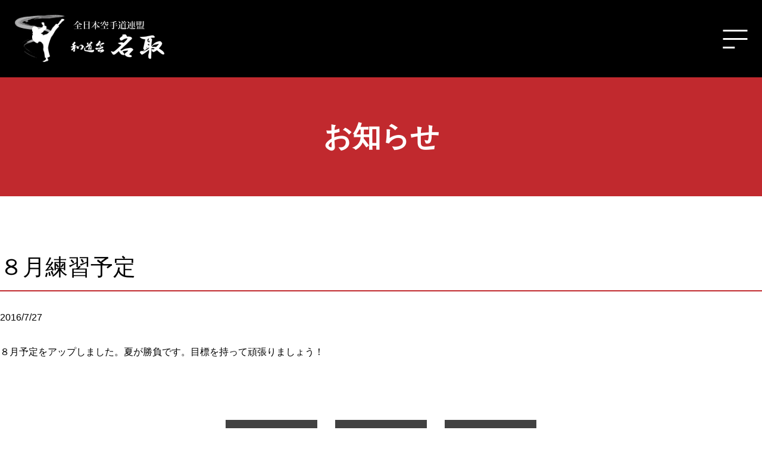

--- FILE ---
content_type: text/html; charset=UTF-8
request_url: https://wadokai-natori.com/info/%EF%BC%98%E6%9C%88%E7%B7%B4%E7%BF%92%E4%BA%88%E5%AE%9A/
body_size: 8426
content:
<!DOCTYPE html>
<html lang="ja">
<head>
<meta charset="UTF-8">
<meta name="viewport" content="width=device-width,initial-scale=1">
<meta name="format-detection" content="telephone=no">
<meta http-equiv="X-UA-Compatible" content="IE=edge">

<link rel="icon" type="image/x-icon" href="https://wadokai-natori.com/wp-content/themes/wadoukai_natori/favicon.ico">
<link href="https://fonts.googleapis.com/css2?family=Questrial&display=swap" rel="stylesheet">
<link rel="stylesheet" href="https://wadokai-natori.com/wp-content/themes/wadoukai_natori/css/app.css">
	<style>img:is([sizes="auto" i], [sizes^="auto," i]) { contain-intrinsic-size: 3000px 1500px }</style>
	
		<!-- All in One SEO 4.8.1.1 - aioseo.com -->
		<title>８月練習予定 - 和道会名取支部</title>
	<meta name="description" content="８月予定をアップしました。夏が勝負です。目標を持って頑張りましょう！" />
	<meta name="robots" content="max-image-preview:large" />
	<meta name="author" content="wadokai"/>
	<link rel="canonical" href="https://wadokai-natori.com/info/%ef%bc%98%e6%9c%88%e7%b7%b4%e7%bf%92%e4%ba%88%e5%ae%9a/" />
	<meta name="generator" content="All in One SEO (AIOSEO) 4.8.1.1" />
		<meta property="og:locale" content="ja_JP" />
		<meta property="og:site_name" content="和道会名取支部 - 和道会名取支部のホームページです。" />
		<meta property="og:type" content="article" />
		<meta property="og:title" content="８月練習予定 - 和道会名取支部" />
		<meta property="og:description" content="８月予定をアップしました。夏が勝負です。目標を持って頑張りましょう！" />
		<meta property="og:url" content="https://wadokai-natori.com/info/%ef%bc%98%e6%9c%88%e7%b7%b4%e7%bf%92%e4%ba%88%e5%ae%9a/" />
		<meta property="article:published_time" content="2016-07-26T22:50:38+00:00" />
		<meta property="article:modified_time" content="2016-07-26T22:50:38+00:00" />
		<meta name="twitter:card" content="summary_large_image" />
		<meta name="twitter:title" content="８月練習予定 - 和道会名取支部" />
		<meta name="twitter:description" content="８月予定をアップしました。夏が勝負です。目標を持って頑張りましょう！" />
		<script type="application/ld+json" class="aioseo-schema">
			{"@context":"https:\/\/schema.org","@graph":[{"@type":"BlogPosting","@id":"https:\/\/wadokai-natori.com\/info\/%ef%bc%98%e6%9c%88%e7%b7%b4%e7%bf%92%e4%ba%88%e5%ae%9a\/#blogposting","name":"\uff18\u6708\u7df4\u7fd2\u4e88\u5b9a - \u548c\u9053\u4f1a\u540d\u53d6\u652f\u90e8","headline":"\uff18\u6708\u7df4\u7fd2\u4e88\u5b9a","author":{"@id":"https:\/\/wadokai-natori.com\/author\/wadokai\/#author"},"publisher":{"@id":"https:\/\/wadokai-natori.com\/#organization"},"datePublished":"2016-07-27T07:50:38+09:00","dateModified":"2016-07-27T07:50:38+09:00","inLanguage":"ja","mainEntityOfPage":{"@id":"https:\/\/wadokai-natori.com\/info\/%ef%bc%98%e6%9c%88%e7%b7%b4%e7%bf%92%e4%ba%88%e5%ae%9a\/#webpage"},"isPartOf":{"@id":"https:\/\/wadokai-natori.com\/info\/%ef%bc%98%e6%9c%88%e7%b7%b4%e7%bf%92%e4%ba%88%e5%ae%9a\/#webpage"},"articleSection":"\u304a\u77e5\u3089\u305b"},{"@type":"BreadcrumbList","@id":"https:\/\/wadokai-natori.com\/info\/%ef%bc%98%e6%9c%88%e7%b7%b4%e7%bf%92%e4%ba%88%e5%ae%9a\/#breadcrumblist","itemListElement":[{"@type":"ListItem","@id":"https:\/\/wadokai-natori.com\/#listItem","position":1,"name":"\u5bb6","item":"https:\/\/wadokai-natori.com\/","nextItem":{"@type":"ListItem","@id":"https:\/\/wadokai-natori.com\/info\/#listItem","name":"\u304a\u77e5\u3089\u305b"}},{"@type":"ListItem","@id":"https:\/\/wadokai-natori.com\/info\/#listItem","position":2,"name":"\u304a\u77e5\u3089\u305b","item":"https:\/\/wadokai-natori.com\/info\/","nextItem":{"@type":"ListItem","@id":"https:\/\/wadokai-natori.com\/info\/%ef%bc%98%e6%9c%88%e7%b7%b4%e7%bf%92%e4%ba%88%e5%ae%9a\/#listItem","name":"\uff18\u6708\u7df4\u7fd2\u4e88\u5b9a"},"previousItem":{"@type":"ListItem","@id":"https:\/\/wadokai-natori.com\/#listItem","name":"\u5bb6"}},{"@type":"ListItem","@id":"https:\/\/wadokai-natori.com\/info\/%ef%bc%98%e6%9c%88%e7%b7%b4%e7%bf%92%e4%ba%88%e5%ae%9a\/#listItem","position":3,"name":"\uff18\u6708\u7df4\u7fd2\u4e88\u5b9a","previousItem":{"@type":"ListItem","@id":"https:\/\/wadokai-natori.com\/info\/#listItem","name":"\u304a\u77e5\u3089\u305b"}}]},{"@type":"Organization","@id":"https:\/\/wadokai-natori.com\/#organization","name":"\u548c\u9053\u4f1a\u540d\u53d6\u652f\u90e8","description":"\u548c\u9053\u4f1a\u540d\u53d6\u652f\u90e8\u306e\u30db\u30fc\u30e0\u30da\u30fc\u30b8\u3067\u3059\u3002","url":"https:\/\/wadokai-natori.com\/"},{"@type":"Person","@id":"https:\/\/wadokai-natori.com\/author\/wadokai\/#author","url":"https:\/\/wadokai-natori.com\/author\/wadokai\/","name":"wadokai","image":{"@type":"ImageObject","@id":"https:\/\/wadokai-natori.com\/info\/%ef%bc%98%e6%9c%88%e7%b7%b4%e7%bf%92%e4%ba%88%e5%ae%9a\/#authorImage","url":"https:\/\/secure.gravatar.com\/avatar\/6e4e1a2475f752236b5fc380ccbe00cc674aa7590fb8a12e74a51ca2871bc387?s=96&d=mm&r=g","width":96,"height":96,"caption":"wadokai"}},{"@type":"WebPage","@id":"https:\/\/wadokai-natori.com\/info\/%ef%bc%98%e6%9c%88%e7%b7%b4%e7%bf%92%e4%ba%88%e5%ae%9a\/#webpage","url":"https:\/\/wadokai-natori.com\/info\/%ef%bc%98%e6%9c%88%e7%b7%b4%e7%bf%92%e4%ba%88%e5%ae%9a\/","name":"\uff18\u6708\u7df4\u7fd2\u4e88\u5b9a - \u548c\u9053\u4f1a\u540d\u53d6\u652f\u90e8","description":"\uff18\u6708\u4e88\u5b9a\u3092\u30a2\u30c3\u30d7\u3057\u307e\u3057\u305f\u3002\u590f\u304c\u52dd\u8ca0\u3067\u3059\u3002\u76ee\u6a19\u3092\u6301\u3063\u3066\u9811\u5f35\u308a\u307e\u3057\u3087\u3046\uff01","inLanguage":"ja","isPartOf":{"@id":"https:\/\/wadokai-natori.com\/#website"},"breadcrumb":{"@id":"https:\/\/wadokai-natori.com\/info\/%ef%bc%98%e6%9c%88%e7%b7%b4%e7%bf%92%e4%ba%88%e5%ae%9a\/#breadcrumblist"},"author":{"@id":"https:\/\/wadokai-natori.com\/author\/wadokai\/#author"},"creator":{"@id":"https:\/\/wadokai-natori.com\/author\/wadokai\/#author"},"datePublished":"2016-07-27T07:50:38+09:00","dateModified":"2016-07-27T07:50:38+09:00"},{"@type":"WebSite","@id":"https:\/\/wadokai-natori.com\/#website","url":"https:\/\/wadokai-natori.com\/","name":"\u548c\u9053\u4f1a\u540d\u53d6\u652f\u90e8","description":"\u548c\u9053\u4f1a\u540d\u53d6\u652f\u90e8\u306e\u30db\u30fc\u30e0\u30da\u30fc\u30b8\u3067\u3059\u3002","inLanguage":"ja","publisher":{"@id":"https:\/\/wadokai-natori.com\/#organization"}}]}
		</script>
		<!-- All in One SEO -->

<script type="text/javascript">
/* <![CDATA[ */
window._wpemojiSettings = {"baseUrl":"https:\/\/s.w.org\/images\/core\/emoji\/16.0.1\/72x72\/","ext":".png","svgUrl":"https:\/\/s.w.org\/images\/core\/emoji\/16.0.1\/svg\/","svgExt":".svg","source":{"concatemoji":"https:\/\/wadokai-natori.com\/wp-includes\/js\/wp-emoji-release.min.js?ver=a2c0229d133d9a471986e8ce58aab137"}};
/*! This file is auto-generated */
!function(s,n){var o,i,e;function c(e){try{var t={supportTests:e,timestamp:(new Date).valueOf()};sessionStorage.setItem(o,JSON.stringify(t))}catch(e){}}function p(e,t,n){e.clearRect(0,0,e.canvas.width,e.canvas.height),e.fillText(t,0,0);var t=new Uint32Array(e.getImageData(0,0,e.canvas.width,e.canvas.height).data),a=(e.clearRect(0,0,e.canvas.width,e.canvas.height),e.fillText(n,0,0),new Uint32Array(e.getImageData(0,0,e.canvas.width,e.canvas.height).data));return t.every(function(e,t){return e===a[t]})}function u(e,t){e.clearRect(0,0,e.canvas.width,e.canvas.height),e.fillText(t,0,0);for(var n=e.getImageData(16,16,1,1),a=0;a<n.data.length;a++)if(0!==n.data[a])return!1;return!0}function f(e,t,n,a){switch(t){case"flag":return n(e,"\ud83c\udff3\ufe0f\u200d\u26a7\ufe0f","\ud83c\udff3\ufe0f\u200b\u26a7\ufe0f")?!1:!n(e,"\ud83c\udde8\ud83c\uddf6","\ud83c\udde8\u200b\ud83c\uddf6")&&!n(e,"\ud83c\udff4\udb40\udc67\udb40\udc62\udb40\udc65\udb40\udc6e\udb40\udc67\udb40\udc7f","\ud83c\udff4\u200b\udb40\udc67\u200b\udb40\udc62\u200b\udb40\udc65\u200b\udb40\udc6e\u200b\udb40\udc67\u200b\udb40\udc7f");case"emoji":return!a(e,"\ud83e\udedf")}return!1}function g(e,t,n,a){var r="undefined"!=typeof WorkerGlobalScope&&self instanceof WorkerGlobalScope?new OffscreenCanvas(300,150):s.createElement("canvas"),o=r.getContext("2d",{willReadFrequently:!0}),i=(o.textBaseline="top",o.font="600 32px Arial",{});return e.forEach(function(e){i[e]=t(o,e,n,a)}),i}function t(e){var t=s.createElement("script");t.src=e,t.defer=!0,s.head.appendChild(t)}"undefined"!=typeof Promise&&(o="wpEmojiSettingsSupports",i=["flag","emoji"],n.supports={everything:!0,everythingExceptFlag:!0},e=new Promise(function(e){s.addEventListener("DOMContentLoaded",e,{once:!0})}),new Promise(function(t){var n=function(){try{var e=JSON.parse(sessionStorage.getItem(o));if("object"==typeof e&&"number"==typeof e.timestamp&&(new Date).valueOf()<e.timestamp+604800&&"object"==typeof e.supportTests)return e.supportTests}catch(e){}return null}();if(!n){if("undefined"!=typeof Worker&&"undefined"!=typeof OffscreenCanvas&&"undefined"!=typeof URL&&URL.createObjectURL&&"undefined"!=typeof Blob)try{var e="postMessage("+g.toString()+"("+[JSON.stringify(i),f.toString(),p.toString(),u.toString()].join(",")+"));",a=new Blob([e],{type:"text/javascript"}),r=new Worker(URL.createObjectURL(a),{name:"wpTestEmojiSupports"});return void(r.onmessage=function(e){c(n=e.data),r.terminate(),t(n)})}catch(e){}c(n=g(i,f,p,u))}t(n)}).then(function(e){for(var t in e)n.supports[t]=e[t],n.supports.everything=n.supports.everything&&n.supports[t],"flag"!==t&&(n.supports.everythingExceptFlag=n.supports.everythingExceptFlag&&n.supports[t]);n.supports.everythingExceptFlag=n.supports.everythingExceptFlag&&!n.supports.flag,n.DOMReady=!1,n.readyCallback=function(){n.DOMReady=!0}}).then(function(){return e}).then(function(){var e;n.supports.everything||(n.readyCallback(),(e=n.source||{}).concatemoji?t(e.concatemoji):e.wpemoji&&e.twemoji&&(t(e.twemoji),t(e.wpemoji)))}))}((window,document),window._wpemojiSettings);
/* ]]> */
</script>
<style id='wp-emoji-styles-inline-css' type='text/css'>

	img.wp-smiley, img.emoji {
		display: inline !important;
		border: none !important;
		box-shadow: none !important;
		height: 1em !important;
		width: 1em !important;
		margin: 0 0.07em !important;
		vertical-align: -0.1em !important;
		background: none !important;
		padding: 0 !important;
	}
</style>
<link rel='stylesheet' id='wp-block-library-css' href='https://wadokai-natori.com/wp-includes/css/dist/block-library/style.min.css?ver=a2c0229d133d9a471986e8ce58aab137' type='text/css' media='all' />
<style id='classic-theme-styles-inline-css' type='text/css'>
/*! This file is auto-generated */
.wp-block-button__link{color:#fff;background-color:#32373c;border-radius:9999px;box-shadow:none;text-decoration:none;padding:calc(.667em + 2px) calc(1.333em + 2px);font-size:1.125em}.wp-block-file__button{background:#32373c;color:#fff;text-decoration:none}
</style>
<style id='global-styles-inline-css' type='text/css'>
:root{--wp--preset--aspect-ratio--square: 1;--wp--preset--aspect-ratio--4-3: 4/3;--wp--preset--aspect-ratio--3-4: 3/4;--wp--preset--aspect-ratio--3-2: 3/2;--wp--preset--aspect-ratio--2-3: 2/3;--wp--preset--aspect-ratio--16-9: 16/9;--wp--preset--aspect-ratio--9-16: 9/16;--wp--preset--color--black: #000000;--wp--preset--color--cyan-bluish-gray: #abb8c3;--wp--preset--color--white: #ffffff;--wp--preset--color--pale-pink: #f78da7;--wp--preset--color--vivid-red: #cf2e2e;--wp--preset--color--luminous-vivid-orange: #ff6900;--wp--preset--color--luminous-vivid-amber: #fcb900;--wp--preset--color--light-green-cyan: #7bdcb5;--wp--preset--color--vivid-green-cyan: #00d084;--wp--preset--color--pale-cyan-blue: #8ed1fc;--wp--preset--color--vivid-cyan-blue: #0693e3;--wp--preset--color--vivid-purple: #9b51e0;--wp--preset--gradient--vivid-cyan-blue-to-vivid-purple: linear-gradient(135deg,rgba(6,147,227,1) 0%,rgb(155,81,224) 100%);--wp--preset--gradient--light-green-cyan-to-vivid-green-cyan: linear-gradient(135deg,rgb(122,220,180) 0%,rgb(0,208,130) 100%);--wp--preset--gradient--luminous-vivid-amber-to-luminous-vivid-orange: linear-gradient(135deg,rgba(252,185,0,1) 0%,rgba(255,105,0,1) 100%);--wp--preset--gradient--luminous-vivid-orange-to-vivid-red: linear-gradient(135deg,rgba(255,105,0,1) 0%,rgb(207,46,46) 100%);--wp--preset--gradient--very-light-gray-to-cyan-bluish-gray: linear-gradient(135deg,rgb(238,238,238) 0%,rgb(169,184,195) 100%);--wp--preset--gradient--cool-to-warm-spectrum: linear-gradient(135deg,rgb(74,234,220) 0%,rgb(151,120,209) 20%,rgb(207,42,186) 40%,rgb(238,44,130) 60%,rgb(251,105,98) 80%,rgb(254,248,76) 100%);--wp--preset--gradient--blush-light-purple: linear-gradient(135deg,rgb(255,206,236) 0%,rgb(152,150,240) 100%);--wp--preset--gradient--blush-bordeaux: linear-gradient(135deg,rgb(254,205,165) 0%,rgb(254,45,45) 50%,rgb(107,0,62) 100%);--wp--preset--gradient--luminous-dusk: linear-gradient(135deg,rgb(255,203,112) 0%,rgb(199,81,192) 50%,rgb(65,88,208) 100%);--wp--preset--gradient--pale-ocean: linear-gradient(135deg,rgb(255,245,203) 0%,rgb(182,227,212) 50%,rgb(51,167,181) 100%);--wp--preset--gradient--electric-grass: linear-gradient(135deg,rgb(202,248,128) 0%,rgb(113,206,126) 100%);--wp--preset--gradient--midnight: linear-gradient(135deg,rgb(2,3,129) 0%,rgb(40,116,252) 100%);--wp--preset--font-size--small: 13px;--wp--preset--font-size--medium: 20px;--wp--preset--font-size--large: 36px;--wp--preset--font-size--x-large: 42px;--wp--preset--spacing--20: 0.44rem;--wp--preset--spacing--30: 0.67rem;--wp--preset--spacing--40: 1rem;--wp--preset--spacing--50: 1.5rem;--wp--preset--spacing--60: 2.25rem;--wp--preset--spacing--70: 3.38rem;--wp--preset--spacing--80: 5.06rem;--wp--preset--shadow--natural: 6px 6px 9px rgba(0, 0, 0, 0.2);--wp--preset--shadow--deep: 12px 12px 50px rgba(0, 0, 0, 0.4);--wp--preset--shadow--sharp: 6px 6px 0px rgba(0, 0, 0, 0.2);--wp--preset--shadow--outlined: 6px 6px 0px -3px rgba(255, 255, 255, 1), 6px 6px rgba(0, 0, 0, 1);--wp--preset--shadow--crisp: 6px 6px 0px rgba(0, 0, 0, 1);}:where(.is-layout-flex){gap: 0.5em;}:where(.is-layout-grid){gap: 0.5em;}body .is-layout-flex{display: flex;}.is-layout-flex{flex-wrap: wrap;align-items: center;}.is-layout-flex > :is(*, div){margin: 0;}body .is-layout-grid{display: grid;}.is-layout-grid > :is(*, div){margin: 0;}:where(.wp-block-columns.is-layout-flex){gap: 2em;}:where(.wp-block-columns.is-layout-grid){gap: 2em;}:where(.wp-block-post-template.is-layout-flex){gap: 1.25em;}:where(.wp-block-post-template.is-layout-grid){gap: 1.25em;}.has-black-color{color: var(--wp--preset--color--black) !important;}.has-cyan-bluish-gray-color{color: var(--wp--preset--color--cyan-bluish-gray) !important;}.has-white-color{color: var(--wp--preset--color--white) !important;}.has-pale-pink-color{color: var(--wp--preset--color--pale-pink) !important;}.has-vivid-red-color{color: var(--wp--preset--color--vivid-red) !important;}.has-luminous-vivid-orange-color{color: var(--wp--preset--color--luminous-vivid-orange) !important;}.has-luminous-vivid-amber-color{color: var(--wp--preset--color--luminous-vivid-amber) !important;}.has-light-green-cyan-color{color: var(--wp--preset--color--light-green-cyan) !important;}.has-vivid-green-cyan-color{color: var(--wp--preset--color--vivid-green-cyan) !important;}.has-pale-cyan-blue-color{color: var(--wp--preset--color--pale-cyan-blue) !important;}.has-vivid-cyan-blue-color{color: var(--wp--preset--color--vivid-cyan-blue) !important;}.has-vivid-purple-color{color: var(--wp--preset--color--vivid-purple) !important;}.has-black-background-color{background-color: var(--wp--preset--color--black) !important;}.has-cyan-bluish-gray-background-color{background-color: var(--wp--preset--color--cyan-bluish-gray) !important;}.has-white-background-color{background-color: var(--wp--preset--color--white) !important;}.has-pale-pink-background-color{background-color: var(--wp--preset--color--pale-pink) !important;}.has-vivid-red-background-color{background-color: var(--wp--preset--color--vivid-red) !important;}.has-luminous-vivid-orange-background-color{background-color: var(--wp--preset--color--luminous-vivid-orange) !important;}.has-luminous-vivid-amber-background-color{background-color: var(--wp--preset--color--luminous-vivid-amber) !important;}.has-light-green-cyan-background-color{background-color: var(--wp--preset--color--light-green-cyan) !important;}.has-vivid-green-cyan-background-color{background-color: var(--wp--preset--color--vivid-green-cyan) !important;}.has-pale-cyan-blue-background-color{background-color: var(--wp--preset--color--pale-cyan-blue) !important;}.has-vivid-cyan-blue-background-color{background-color: var(--wp--preset--color--vivid-cyan-blue) !important;}.has-vivid-purple-background-color{background-color: var(--wp--preset--color--vivid-purple) !important;}.has-black-border-color{border-color: var(--wp--preset--color--black) !important;}.has-cyan-bluish-gray-border-color{border-color: var(--wp--preset--color--cyan-bluish-gray) !important;}.has-white-border-color{border-color: var(--wp--preset--color--white) !important;}.has-pale-pink-border-color{border-color: var(--wp--preset--color--pale-pink) !important;}.has-vivid-red-border-color{border-color: var(--wp--preset--color--vivid-red) !important;}.has-luminous-vivid-orange-border-color{border-color: var(--wp--preset--color--luminous-vivid-orange) !important;}.has-luminous-vivid-amber-border-color{border-color: var(--wp--preset--color--luminous-vivid-amber) !important;}.has-light-green-cyan-border-color{border-color: var(--wp--preset--color--light-green-cyan) !important;}.has-vivid-green-cyan-border-color{border-color: var(--wp--preset--color--vivid-green-cyan) !important;}.has-pale-cyan-blue-border-color{border-color: var(--wp--preset--color--pale-cyan-blue) !important;}.has-vivid-cyan-blue-border-color{border-color: var(--wp--preset--color--vivid-cyan-blue) !important;}.has-vivid-purple-border-color{border-color: var(--wp--preset--color--vivid-purple) !important;}.has-vivid-cyan-blue-to-vivid-purple-gradient-background{background: var(--wp--preset--gradient--vivid-cyan-blue-to-vivid-purple) !important;}.has-light-green-cyan-to-vivid-green-cyan-gradient-background{background: var(--wp--preset--gradient--light-green-cyan-to-vivid-green-cyan) !important;}.has-luminous-vivid-amber-to-luminous-vivid-orange-gradient-background{background: var(--wp--preset--gradient--luminous-vivid-amber-to-luminous-vivid-orange) !important;}.has-luminous-vivid-orange-to-vivid-red-gradient-background{background: var(--wp--preset--gradient--luminous-vivid-orange-to-vivid-red) !important;}.has-very-light-gray-to-cyan-bluish-gray-gradient-background{background: var(--wp--preset--gradient--very-light-gray-to-cyan-bluish-gray) !important;}.has-cool-to-warm-spectrum-gradient-background{background: var(--wp--preset--gradient--cool-to-warm-spectrum) !important;}.has-blush-light-purple-gradient-background{background: var(--wp--preset--gradient--blush-light-purple) !important;}.has-blush-bordeaux-gradient-background{background: var(--wp--preset--gradient--blush-bordeaux) !important;}.has-luminous-dusk-gradient-background{background: var(--wp--preset--gradient--luminous-dusk) !important;}.has-pale-ocean-gradient-background{background: var(--wp--preset--gradient--pale-ocean) !important;}.has-electric-grass-gradient-background{background: var(--wp--preset--gradient--electric-grass) !important;}.has-midnight-gradient-background{background: var(--wp--preset--gradient--midnight) !important;}.has-small-font-size{font-size: var(--wp--preset--font-size--small) !important;}.has-medium-font-size{font-size: var(--wp--preset--font-size--medium) !important;}.has-large-font-size{font-size: var(--wp--preset--font-size--large) !important;}.has-x-large-font-size{font-size: var(--wp--preset--font-size--x-large) !important;}
:where(.wp-block-post-template.is-layout-flex){gap: 1.25em;}:where(.wp-block-post-template.is-layout-grid){gap: 1.25em;}
:where(.wp-block-columns.is-layout-flex){gap: 2em;}:where(.wp-block-columns.is-layout-grid){gap: 2em;}
:root :where(.wp-block-pullquote){font-size: 1.5em;line-height: 1.6;}
</style>
<link rel='stylesheet' id='contact-form-7-css' href='https://wadokai-natori.com/wp-content/plugins/contact-form-7/includes/css/styles.css?ver=6.0.6' type='text/css' media='all' />
<link rel="https://api.w.org/" href="https://wadokai-natori.com/wp-json/" /><link rel="alternate" title="JSON" type="application/json" href="https://wadokai-natori.com/wp-json/wp/v2/posts/1111" /><link rel="EditURI" type="application/rsd+xml" title="RSD" href="https://wadokai-natori.com/xmlrpc.php?rsd" />

<link rel='shortlink' href='https://wadokai-natori.com/?p=1111' />
<link rel="alternate" title="oEmbed (JSON)" type="application/json+oembed" href="https://wadokai-natori.com/wp-json/oembed/1.0/embed?url=https%3A%2F%2Fwadokai-natori.com%2Finfo%2F%25ef%25bc%2598%25e6%259c%2588%25e7%25b7%25b4%25e7%25bf%2592%25e4%25ba%2588%25e5%25ae%259a%2F" />
<link rel="alternate" title="oEmbed (XML)" type="text/xml+oembed" href="https://wadokai-natori.com/wp-json/oembed/1.0/embed?url=https%3A%2F%2Fwadokai-natori.com%2Finfo%2F%25ef%25bc%2598%25e6%259c%2588%25e7%25b7%25b4%25e7%25bf%2592%25e4%25ba%2588%25e5%25ae%259a%2F&#038;format=xml" />
<script type="text/javascript">
(function(url){
	if(/(?:Chrome\/26\.0\.1410\.63 Safari\/537\.31|WordfenceTestMonBot)/.test(navigator.userAgent)){ return; }
	var addEvent = function(evt, handler) {
		if (window.addEventListener) {
			document.addEventListener(evt, handler, false);
		} else if (window.attachEvent) {
			document.attachEvent('on' + evt, handler);
		}
	};
	var removeEvent = function(evt, handler) {
		if (window.removeEventListener) {
			document.removeEventListener(evt, handler, false);
		} else if (window.detachEvent) {
			document.detachEvent('on' + evt, handler);
		}
	};
	var evts = 'contextmenu dblclick drag dragend dragenter dragleave dragover dragstart drop keydown keypress keyup mousedown mousemove mouseout mouseover mouseup mousewheel scroll'.split(' ');
	var logHuman = function() {
		if (window.wfLogHumanRan) { return; }
		window.wfLogHumanRan = true;
		var wfscr = document.createElement('script');
		wfscr.type = 'text/javascript';
		wfscr.async = true;
		wfscr.src = url + '&r=' + Math.random();
		(document.getElementsByTagName('head')[0]||document.getElementsByTagName('body')[0]).appendChild(wfscr);
		for (var i = 0; i < evts.length; i++) {
			removeEvent(evts[i], logHuman);
		}
	};
	for (var i = 0; i < evts.length; i++) {
		addEvent(evts[i], logHuman);
	}
})('//wadokai-natori.com/?wordfence_lh=1&hid=6021F9CA46429F1DA255C940A5F8640A');
</script><script>
  (function(i,s,o,g,r,a,m){i['GoogleAnalyticsObject']=r;i[r]=i[r]||function(){
  (i[r].q=i[r].q||[]).push(arguments)},i[r].l=1*new Date();a=s.createElement(o),
  m=s.getElementsByTagName(o)[0];a.async=1;a.src=g;m.parentNode.insertBefore(a,m)
  })(window,document,'script','//www.google-analytics.com/analytics.js','ga');

  ga('create', 'UA-42894782-1', 'wadokai-natori.com');
  ga('send', 'pageview');
</script>	
</head>



<body id="%ef%bc%98%e6%9c%88%e7%b7%b4%e7%bf%92%e4%ba%88%e5%ae%9a" class="wp-singular post-template-default single single-post postid-1111 single-format-standard wp-theme-wadoukai_natori">
<div class="c-wrap">
	<header role="banner">
	<div class="h-menuWrap">

		<div class="h-headWrap">
			<h1 class="h-logo"><a href="https://wadokai-natori.com"><img src="https://wadokai-natori.com/wp-content/themes/wadoukai_natori/images/shared/h-logo.png" alt="和道会名取"></a></h1>
			<a class="h-btnNav__link" href="javascript:void(0)">
				<span class="cd-menu-icon"><span></span></span>
			</a> <!-- h-btnNav__link -->
		</div>

		<div class="h-navWrap">
			<nav>
				<div class="h-menu">
					<ul class="h-menuArea">
						<li class="h-menuItem">
							<a href="https://wadokai-natori.com/info/" class="h-menuItem__link">お知らせ</a>
						</li>
						<li class="h-menuItem">
							<a href="https://wadokai-natori.com/result/" class="h-menuItem__link">大会成績</a>
						</li>
						<li class="h-menuItem">
							<a href="https://wadokai-natori.com/#schedule" class="h-menuItem__link">スケジュール</a>
						</li>
						<li class="h-menuItem">
							<a href="https://wadokai-natori.com/#profile" class="h-menuItem__link">指導員紹介</a>
						</li>
						<li class="h-menuItem">
							<a href="https://wadokai-natori.com/#accessmap" class="h-menuItem__link">道場へのアクセス</a>
						</li>
					</ul>
				</div>
			</nav>
		</div>

	</div>
</header><div class="p-homeKvWrap p-homeKvWrap--under">
	<div class="p-homeKv">
		お知らせ 	</div>
</div>
<main role="main">
	<div class="p-homePdWrap p-homePdWrap--under">
		<div class="p-homeContWrap">
			<div class="p-homeContInner p-homeContInner--post">
												<h2 class="p-homeHeadline p-homeHeadline--post"><span class="jp">
					８月練習予定					</span></h2>
				<p class="postData">
					2016/7/27				</p>
				<div class="postCont">
					<p>８月予定をアップしました。夏が勝負です。目標を持って頑張りましょう！</p>
				</div>
								<div class="nav-below">
					<ul class="clearfix">
						<li><span class="nav-previous">
							<a href="https://wadokai-natori.com/info/%e7%ac%ac74%e5%9b%9e%e5%92%8c%e9%81%93%e4%bc%9a%e6%9d%b1%e5%8c%97%e7%a9%ba%e6%89%8b%e9%81%93%e9%81%b8%e6%89%8b%e6%a8%a9%e5%a4%a7%e4%bc%9a%e5%85%a5%e8%b3%9e%e8%80%85/" rel="prev">前の記事を見る</a>							</span></li>
                        <li><a href="https://wadokai-natori.com/info/">一覧に戻る</a></li>
						<li><span class="nav-next">
							<a href="https://wadokai-natori.com/info/%e8%8f%8a%e7%94%b0%e9%81%93%e5%a0%b4%e5%bc%b7%e5%8c%96%e5%90%88%e5%ae%bf%e3%80%81%e3%81%8a%e7%96%b2%e3%82%8c%e6%a7%98%e3%81%a7%e3%81%97%e3%81%9f%ef%bc%81/" rel="next">次の記事を見る</a>							</span></li>
					</ul>
				</div>
							</div>
			<!-- /.p-homeContWrap --> 
		</div>
	</div>
</main>
<script type="speculationrules">
{"prefetch":[{"source":"document","where":{"and":[{"href_matches":"\/*"},{"not":{"href_matches":["\/wp-*.php","\/wp-admin\/*","\/wp-content\/uploads\/*","\/wp-content\/*","\/wp-content\/plugins\/*","\/wp-content\/themes\/wadoukai_natori\/*","\/*\\?(.+)"]}},{"not":{"selector_matches":"a[rel~=\"nofollow\"]"}},{"not":{"selector_matches":".no-prefetch, .no-prefetch a"}}]},"eagerness":"conservative"}]}
</script>
<script type="text/javascript" src="https://wadokai-natori.com/wp-includes/js/dist/hooks.min.js?ver=4d63a3d491d11ffd8ac6" id="wp-hooks-js"></script>
<script type="text/javascript" src="https://wadokai-natori.com/wp-includes/js/dist/i18n.min.js?ver=5e580eb46a90c2b997e6" id="wp-i18n-js"></script>
<script type="text/javascript" id="wp-i18n-js-after">
/* <![CDATA[ */
wp.i18n.setLocaleData( { 'text direction\u0004ltr': [ 'ltr' ] } );
/* ]]> */
</script>
<script type="text/javascript" src="https://wadokai-natori.com/wp-content/plugins/contact-form-7/includes/swv/js/index.js?ver=6.0.6" id="swv-js"></script>
<script type="text/javascript" id="contact-form-7-js-translations">
/* <![CDATA[ */
( function( domain, translations ) {
	var localeData = translations.locale_data[ domain ] || translations.locale_data.messages;
	localeData[""].domain = domain;
	wp.i18n.setLocaleData( localeData, domain );
} )( "contact-form-7", {"translation-revision-date":"2025-04-11 06:42:50+0000","generator":"GlotPress\/4.0.1","domain":"messages","locale_data":{"messages":{"":{"domain":"messages","plural-forms":"nplurals=1; plural=0;","lang":"ja_JP"},"This contact form is placed in the wrong place.":["\u3053\u306e\u30b3\u30f3\u30bf\u30af\u30c8\u30d5\u30a9\u30fc\u30e0\u306f\u9593\u9055\u3063\u305f\u4f4d\u7f6e\u306b\u7f6e\u304b\u308c\u3066\u3044\u307e\u3059\u3002"],"Error:":["\u30a8\u30e9\u30fc:"]}},"comment":{"reference":"includes\/js\/index.js"}} );
/* ]]> */
</script>
<script type="text/javascript" id="contact-form-7-js-before">
/* <![CDATA[ */
var wpcf7 = {
    "api": {
        "root": "https:\/\/wadokai-natori.com\/wp-json\/",
        "namespace": "contact-form-7\/v1"
    }
};
/* ]]> */
</script>
<script type="text/javascript" src="https://wadokai-natori.com/wp-content/plugins/contact-form-7/includes/js/index.js?ver=6.0.6" id="contact-form-7-js"></script>
<div id="page_top"><a href="#"><img src="https://wadokai-natori.com/wp-content/themes/wadoukai_natori/images/shared/pagetop.png" alt=""></a></div>
<footer role="contentinfo">
	<div class="f-wrap">
		<div class="f-menuWrap">
			<div class="f-menuCol">
				<ul class="f-menuBox">
					<li><a href="http://www.jkf.ne.jp/" target="_blank"><img src="https://wadokai-natori.com/wp-content/themes/wadoukai_natori/images/shared/bnr_01.png" alt="全日本空手道連盟"></a></li>
					<li><a href="http://www.karatedo.co.jp/wado/" target="_blank"><img src="https://wadokai-natori.com/wp-content/themes/wadoukai_natori/images/shared/bnr_02.png" alt="全日本空手道連盟・和道会"></a></li>
					<li><a href="https://www.tokeidai-mc.jp/" target="_blank"><img src="https://wadokai-natori.com/wp-content/themes/wadoukai_natori/images/shared/bnr_05.png" alt="時計台クリニック"></a></li>
				</ul>
			<!-- /.f-menuCol -->
			</div>
		</div>
		<div class="f-copyWrap">
			<div class="f-copyInner">
				<p class="f-logo"><a href="https://wadokai-natori.com"><img src="https://wadokai-natori.com/wp-content/themes/wadoukai_natori/images/shared/h-logo.png" alt="和道会名取"></a></p>
				<div class="f-copy">Copyright © 和道会名取.All Rights Reserved.</div>
			</div>
		</div>
	<!-- /.f-wrap -->
	</div>
</footer>

<!-- /.c-wrap -->
</div>

<script src="https://wadokai-natori.com/wp-content/themes/wadoukai_natori/js/app.js"></script>
</body>
</html>

--- FILE ---
content_type: text/css
request_url: https://wadokai-natori.com/wp-content/themes/wadoukai_natori/css/app.css
body_size: 32959
content:
html{color:#000;background:#FFF}body,div,dl,dt,dd,ul,ol,li,h1,h2,h3,h4,h5,h6,pre,code,form,fieldset,legend,input,textarea,p,blockquote,th,td{margin:0;padding:0}table{border-collapse:collapse;border-spacing:0}fieldset,img{border:0}address,caption,cite,code,dfn,em,strong,th,var{font-style:normal;font-weight:400}ol,ul{list-style:none}caption,th{text-align:left}h1,h2,h3,h4,h5,h6{font-weight:400}q:before,q:after{content:''}abbr,acronym{border:0;font-variant:normal}sup{vertical-align:text-top}sub{vertical-align:text-bottom}input,textarea,select{font-family:inherit;font-size:inherit;font-weight:inherit}input,textarea,select{*font-size:100%}legend{color:#000}#yui3-css-stamp.cssreset{display:none}/*! sanitize.css v3.0.0 | CC0 1.0 Public Domain | github.com/10up/sanitize.css */audio:not([controls]){display:none}button{overflow:visible;-webkit-appearance:button}details{display:block}html{-webkit-text-size-adjust:100%}input{-webkit-border-radius:0}@nest &[type="button"],&[type="reset"],&[type="submit"]{input{-webkit-appearance:button}}@nest &[type="number"]{input{width:auto}}@nest &[type="search"]{input{-webkit-appearance:textfield}@nest &::-webkit-search-cancel-button,&::-webkit-search-decoration{input{-webkit-appearance:none}}}main{display:block}pre{overflow:auto}progress{display:inline-block}small{font-size:var(--small-font-size,75%)}summary{display:block}svg:not(:root){overflow:hidden}template{display:none}textarea{overflow:auto}[hidden]{display:none}*,:before,:after{box-sizing:inherit}*{font-size:inherit;line-height:inherit}:before,:after{text-decoration:inherit;vertical-align:inherit}*,:before,:after{border-style:solid;border-width:0}*{background-repeat:var(--background-repeat,no-repeat);margin:0;padding:0}:root{background-color:var(--html-background-color,#fff);box-sizing:var(--html-box-sizing,border-box);color:var(--html-color,#000);cursor:var(--html-cursor,default);text-rendering:var(--html-text-rendering,optimizeLegibility)}a{text-decoration:var(--anchor-text-decoration,none)}audio,canvas,iframe,img,svg,video{vertical-align:var(--media-element-vertical-align,middle)}button,input,select,textarea{background-color:var(--form-element-background-color,transparent)}button,input,select,textarea{color:inherit;font-family:inherit;font-style:inherit;font-weight:inherit}button,[type=button],[type=date],[type=datetime],[type=datetime-local],[type=email],[type=month],[type=number],[type=password],[type=reset],[type=search],[type=submit],[type=tel],[type=text],[type=time],[type=url],[type=week],select,textarea{min-height:var(--form-element-min-height,1.5em)}code,kbd,pre,samp{font-family:"var(--monospace-font-family, monospace)",monospace}select{-moz-appearance:none;-webkit-appearance:none}@nest &::-ms-expand{select{display:none}}@nest &::-ms-value{select{color:currentColor}}table{border-collapse:var(--table-border-collapse,collapse);border-spacing:var(--table-border-spacing,0)}textarea{resize:var(--textarea-resize,vertical)}[aria-busy=true]{cursor:progress}[aria-controls]{cursor:pointer}[aria-disabled]{cursor:default}[hidden][aria-hidden=false]{clip:rect(0 0 0 0);display:inherit;position:absolute}@nest &:focus{[hidden][aria-hidden=false]{clip:auto}}*{border:0;margin:0;outline:0;padding:0;-ms-box-sizing:border-box;-o-box-sizing:border-box;box-sizing:border-box;font:inherit;font-family:inherit;font-size:100%;font-style:inherit;font-weight:inherit;text-decoration:none;vertical-align:baseline}html{font-size:62.5%;width:100%;height:100%}body{font-size:10px;font-size:1.0rem;line-height:1;position:relative;-webkit-text-size-adjust:100%;-ms-text-size-adjust:100%;-o-text-size-adjust:100%;text-size-adjust:100%}article,aside,dialog,figure,footer,header,main,menu,nav,section{display:block}audio,canvas,video{display:inline-block}br,hr{display:block}ol,ul{list-style:none}blockquote,q{quotes:none}blockquote:before,blockquote:after,q:before,q:after{content:'';content:none}input,select{vertical-align:middle}table{border-collapse:collapse;border-spacing:0;empty-cells:show}article,aside,details,figcaption,figure,footer,header,hgroup,menu,nav,section{display:block}.u-clearfix:after{content:".";display:block;clear:both;height:0;visibility:hidden}.u-clearfix{min-height:.1px}* html .u-clearfix{height:1px}.u-aLeft{text-align:left!important}.u-aCenter{text-align:center!important}.u-aRight{text-align:right!important}@media screen and (min-width:768px){.u-aLeft--pc{text-align:left!important}.u-aCenter--pc{text-align:center!important}.u-aRight--pc{text-align:right!important}}@media screen and (max-width:767px){.u-aLeft--sp{text-align:left!important}.u-aCenter--sp{text-align:center!important}.u-aRight--sp{text-align:right!important}}.u-fRight{float:right}.u-fLeft{float:left}.u-hidden{display:none}@media screen and (max-width:767px){.u-hidden--sp{display:none}}@media screen and (min-width:768px){.u-hidden--pc{display:none}}.u-imgfull{width:100%;height:auto}@media screen and (max-width:767px){.u-imgfull--sp{width:100%;height:auto}}@media screen and (min-width:768px){.u-hoverOpacity--pc{-webkit-transition:all .2s ease-in-out 0s;transition:all .2s ease-in-out 0s}}@media screen and (min-width:768px){.u-hoverOpacity--pc:hover{opacity:.8;-ms-filter:"progid:DXImageTransform.Microsoft.Alpha(Opacity=80)";filter:alpha(opacity=80)}}.u-indent{text-indent:1em}.u-indent_att{text-indent:-1em;padding-left:1em}.u-fwNml{font-weight:400!important}.u-fwBold{font-weight:700!important}.u-clrWht{color:#fff!important}.u-clrBlck{color:#000!important}.u-clrGry{color:#e5e5e5!important}.u-clrBase{color:#fff!important}.u-clrMain{color:#0cbbee!important}.u-clrAccent{color:#db0310!important}.u-clrPrimary{color:#db0310!important}.u-clrSuccess{color:#fff!important}.u-clrInfo{color:#fff!important}.u-clrDanger{color:#fff!important}.u-clrWarning{color:#ce1818!important}.u-clrPjc01{color:#0cbbee!important}.u-clrPjc02{color:#555!important}.u-clrPjc03{color:#fff!important}.u-clrPjc04{color:#fff!important}.u-clrPjc05{color:#fff!important}.u-bgClrBlck{background:#000!important}.u-bgClrWht{background:#fff!important}.u-bgClrGry{background:#e5e5e5!important}.u-bgClrBase{background:#fff!important}.u-bgClrMain{background:#0cbbee!important}.u-bgClrAccent{background:#db0310!important}.u-bgClrPrimary{background:#db0310!important}.u-bgClrSuccess{background:#fff!important}.u-bgClrInfo{background:#fff!important}.u-bgClrDanger{background:#fff!important}.u-bgClrWarning{background:#ce1818!important}.u-bgClrPjc01{background:#0cbbee!important}.u-bgClrPjc02{background:#555!important}.u-bgClrPjc03{background:#fff!important}.u-bgClrPjc04{background:#fff!important}.u-bgClrPjc05{background:#fff!important}.u-fs100{font-size:100px!important}@media screen and (min-width:768px){.u-fs100--pc{font-size:100px!important}}@media screen and (max-width:767px){.u-fs100--sp{font-size:100px!important}}.u-fs99{font-size:99px!important}@media screen and (min-width:768px){.u-fs99--pc{font-size:99px!important}}@media screen and (max-width:767px){.u-fs99--sp{font-size:99px!important}}.u-fs98{font-size:98px!important}@media screen and (min-width:768px){.u-fs98--pc{font-size:98px!important}}@media screen and (max-width:767px){.u-fs98--sp{font-size:98px!important}}.u-fs97{font-size:97px!important}@media screen and (min-width:768px){.u-fs97--pc{font-size:97px!important}}@media screen and (max-width:767px){.u-fs97--sp{font-size:97px!important}}.u-fs96{font-size:96px!important}@media screen and (min-width:768px){.u-fs96--pc{font-size:96px!important}}@media screen and (max-width:767px){.u-fs96--sp{font-size:96px!important}}.u-fs95{font-size:95px!important}@media screen and (min-width:768px){.u-fs95--pc{font-size:95px!important}}@media screen and (max-width:767px){.u-fs95--sp{font-size:95px!important}}.u-fs94{font-size:94px!important}@media screen and (min-width:768px){.u-fs94--pc{font-size:94px!important}}@media screen and (max-width:767px){.u-fs94--sp{font-size:94px!important}}.u-fs93{font-size:93px!important}@media screen and (min-width:768px){.u-fs93--pc{font-size:93px!important}}@media screen and (max-width:767px){.u-fs93--sp{font-size:93px!important}}.u-fs92{font-size:92px!important}@media screen and (min-width:768px){.u-fs92--pc{font-size:92px!important}}@media screen and (max-width:767px){.u-fs92--sp{font-size:92px!important}}.u-fs91{font-size:91px!important}@media screen and (min-width:768px){.u-fs91--pc{font-size:91px!important}}@media screen and (max-width:767px){.u-fs91--sp{font-size:91px!important}}.u-fs90{font-size:90px!important}@media screen and (min-width:768px){.u-fs90--pc{font-size:90px!important}}@media screen and (max-width:767px){.u-fs90--sp{font-size:90px!important}}.u-fs89{font-size:89px!important}@media screen and (min-width:768px){.u-fs89--pc{font-size:89px!important}}@media screen and (max-width:767px){.u-fs89--sp{font-size:89px!important}}.u-fs88{font-size:88px!important}@media screen and (min-width:768px){.u-fs88--pc{font-size:88px!important}}@media screen and (max-width:767px){.u-fs88--sp{font-size:88px!important}}.u-fs87{font-size:87px!important}@media screen and (min-width:768px){.u-fs87--pc{font-size:87px!important}}@media screen and (max-width:767px){.u-fs87--sp{font-size:87px!important}}.u-fs86{font-size:86px!important}@media screen and (min-width:768px){.u-fs86--pc{font-size:86px!important}}@media screen and (max-width:767px){.u-fs86--sp{font-size:86px!important}}.u-fs85{font-size:85px!important}@media screen and (min-width:768px){.u-fs85--pc{font-size:85px!important}}@media screen and (max-width:767px){.u-fs85--sp{font-size:85px!important}}.u-fs84{font-size:84px!important}@media screen and (min-width:768px){.u-fs84--pc{font-size:84px!important}}@media screen and (max-width:767px){.u-fs84--sp{font-size:84px!important}}.u-fs83{font-size:83px!important}@media screen and (min-width:768px){.u-fs83--pc{font-size:83px!important}}@media screen and (max-width:767px){.u-fs83--sp{font-size:83px!important}}.u-fs82{font-size:82px!important}@media screen and (min-width:768px){.u-fs82--pc{font-size:82px!important}}@media screen and (max-width:767px){.u-fs82--sp{font-size:82px!important}}.u-fs81{font-size:81px!important}@media screen and (min-width:768px){.u-fs81--pc{font-size:81px!important}}@media screen and (max-width:767px){.u-fs81--sp{font-size:81px!important}}.u-fs80{font-size:80px!important}@media screen and (min-width:768px){.u-fs80--pc{font-size:80px!important}}@media screen and (max-width:767px){.u-fs80--sp{font-size:80px!important}}.u-fs79{font-size:79px!important}@media screen and (min-width:768px){.u-fs79--pc{font-size:79px!important}}@media screen and (max-width:767px){.u-fs79--sp{font-size:79px!important}}.u-fs78{font-size:78px!important}@media screen and (min-width:768px){.u-fs78--pc{font-size:78px!important}}@media screen and (max-width:767px){.u-fs78--sp{font-size:78px!important}}.u-fs77{font-size:77px!important}@media screen and (min-width:768px){.u-fs77--pc{font-size:77px!important}}@media screen and (max-width:767px){.u-fs77--sp{font-size:77px!important}}.u-fs76{font-size:76px!important}@media screen and (min-width:768px){.u-fs76--pc{font-size:76px!important}}@media screen and (max-width:767px){.u-fs76--sp{font-size:76px!important}}.u-fs75{font-size:75px!important}@media screen and (min-width:768px){.u-fs75--pc{font-size:75px!important}}@media screen and (max-width:767px){.u-fs75--sp{font-size:75px!important}}.u-fs74{font-size:74px!important}@media screen and (min-width:768px){.u-fs74--pc{font-size:74px!important}}@media screen and (max-width:767px){.u-fs74--sp{font-size:74px!important}}.u-fs73{font-size:73px!important}@media screen and (min-width:768px){.u-fs73--pc{font-size:73px!important}}@media screen and (max-width:767px){.u-fs73--sp{font-size:73px!important}}.u-fs72{font-size:72px!important}@media screen and (min-width:768px){.u-fs72--pc{font-size:72px!important}}@media screen and (max-width:767px){.u-fs72--sp{font-size:72px!important}}.u-fs71{font-size:71px!important}@media screen and (min-width:768px){.u-fs71--pc{font-size:71px!important}}@media screen and (max-width:767px){.u-fs71--sp{font-size:71px!important}}.u-fs70{font-size:70px!important}@media screen and (min-width:768px){.u-fs70--pc{font-size:70px!important}}@media screen and (max-width:767px){.u-fs70--sp{font-size:70px!important}}.u-fs69{font-size:69px!important}@media screen and (min-width:768px){.u-fs69--pc{font-size:69px!important}}@media screen and (max-width:767px){.u-fs69--sp{font-size:69px!important}}.u-fs68{font-size:68px!important}@media screen and (min-width:768px){.u-fs68--pc{font-size:68px!important}}@media screen and (max-width:767px){.u-fs68--sp{font-size:68px!important}}.u-fs67{font-size:67px!important}@media screen and (min-width:768px){.u-fs67--pc{font-size:67px!important}}@media screen and (max-width:767px){.u-fs67--sp{font-size:67px!important}}.u-fs66{font-size:66px!important}@media screen and (min-width:768px){.u-fs66--pc{font-size:66px!important}}@media screen and (max-width:767px){.u-fs66--sp{font-size:66px!important}}.u-fs65{font-size:65px!important}@media screen and (min-width:768px){.u-fs65--pc{font-size:65px!important}}@media screen and (max-width:767px){.u-fs65--sp{font-size:65px!important}}.u-fs64{font-size:64px!important}@media screen and (min-width:768px){.u-fs64--pc{font-size:64px!important}}@media screen and (max-width:767px){.u-fs64--sp{font-size:64px!important}}.u-fs63{font-size:63px!important}@media screen and (min-width:768px){.u-fs63--pc{font-size:63px!important}}@media screen and (max-width:767px){.u-fs63--sp{font-size:63px!important}}.u-fs62{font-size:62px!important}@media screen and (min-width:768px){.u-fs62--pc{font-size:62px!important}}@media screen and (max-width:767px){.u-fs62--sp{font-size:62px!important}}.u-fs61{font-size:61px!important}@media screen and (min-width:768px){.u-fs61--pc{font-size:61px!important}}@media screen and (max-width:767px){.u-fs61--sp{font-size:61px!important}}.u-fs60{font-size:60px!important}@media screen and (min-width:768px){.u-fs60--pc{font-size:60px!important}}@media screen and (max-width:767px){.u-fs60--sp{font-size:60px!important}}.u-fs59{font-size:59px!important}@media screen and (min-width:768px){.u-fs59--pc{font-size:59px!important}}@media screen and (max-width:767px){.u-fs59--sp{font-size:59px!important}}.u-fs58{font-size:58px!important}@media screen and (min-width:768px){.u-fs58--pc{font-size:58px!important}}@media screen and (max-width:767px){.u-fs58--sp{font-size:58px!important}}.u-fs57{font-size:57px!important}@media screen and (min-width:768px){.u-fs57--pc{font-size:57px!important}}@media screen and (max-width:767px){.u-fs57--sp{font-size:57px!important}}.u-fs56{font-size:56px!important}@media screen and (min-width:768px){.u-fs56--pc{font-size:56px!important}}@media screen and (max-width:767px){.u-fs56--sp{font-size:56px!important}}.u-fs55{font-size:55px!important}@media screen and (min-width:768px){.u-fs55--pc{font-size:55px!important}}@media screen and (max-width:767px){.u-fs55--sp{font-size:55px!important}}.u-fs54{font-size:54px!important}@media screen and (min-width:768px){.u-fs54--pc{font-size:54px!important}}@media screen and (max-width:767px){.u-fs54--sp{font-size:54px!important}}.u-fs53{font-size:53px!important}@media screen and (min-width:768px){.u-fs53--pc{font-size:53px!important}}@media screen and (max-width:767px){.u-fs53--sp{font-size:53px!important}}.u-fs52{font-size:52px!important}@media screen and (min-width:768px){.u-fs52--pc{font-size:52px!important}}@media screen and (max-width:767px){.u-fs52--sp{font-size:52px!important}}.u-fs51{font-size:51px!important}@media screen and (min-width:768px){.u-fs51--pc{font-size:51px!important}}@media screen and (max-width:767px){.u-fs51--sp{font-size:51px!important}}.u-fs50{font-size:50px!important}@media screen and (min-width:768px){.u-fs50--pc{font-size:50px!important}}@media screen and (max-width:767px){.u-fs50--sp{font-size:50px!important}}.u-fs49{font-size:49px!important}@media screen and (min-width:768px){.u-fs49--pc{font-size:49px!important}}@media screen and (max-width:767px){.u-fs49--sp{font-size:49px!important}}.u-fs48{font-size:48px!important}@media screen and (min-width:768px){.u-fs48--pc{font-size:48px!important}}@media screen and (max-width:767px){.u-fs48--sp{font-size:48px!important}}.u-fs47{font-size:47px!important}@media screen and (min-width:768px){.u-fs47--pc{font-size:47px!important}}@media screen and (max-width:767px){.u-fs47--sp{font-size:47px!important}}.u-fs46{font-size:46px!important}@media screen and (min-width:768px){.u-fs46--pc{font-size:46px!important}}@media screen and (max-width:767px){.u-fs46--sp{font-size:46px!important}}.u-fs45{font-size:45px!important}@media screen and (min-width:768px){.u-fs45--pc{font-size:45px!important}}@media screen and (max-width:767px){.u-fs45--sp{font-size:45px!important}}.u-fs44{font-size:44px!important}@media screen and (min-width:768px){.u-fs44--pc{font-size:44px!important}}@media screen and (max-width:767px){.u-fs44--sp{font-size:44px!important}}.u-fs43{font-size:43px!important}@media screen and (min-width:768px){.u-fs43--pc{font-size:43px!important}}@media screen and (max-width:767px){.u-fs43--sp{font-size:43px!important}}.u-fs42{font-size:42px!important}@media screen and (min-width:768px){.u-fs42--pc{font-size:42px!important}}@media screen and (max-width:767px){.u-fs42--sp{font-size:42px!important}}.u-fs41{font-size:41px!important}@media screen and (min-width:768px){.u-fs41--pc{font-size:41px!important}}@media screen and (max-width:767px){.u-fs41--sp{font-size:41px!important}}.u-fs40{font-size:40px!important}@media screen and (min-width:768px){.u-fs40--pc{font-size:40px!important}}@media screen and (max-width:767px){.u-fs40--sp{font-size:40px!important}}.u-fs39{font-size:39px!important}@media screen and (min-width:768px){.u-fs39--pc{font-size:39px!important}}@media screen and (max-width:767px){.u-fs39--sp{font-size:39px!important}}.u-fs38{font-size:38px!important}@media screen and (min-width:768px){.u-fs38--pc{font-size:38px!important}}@media screen and (max-width:767px){.u-fs38--sp{font-size:38px!important}}.u-fs37{font-size:37px!important}@media screen and (min-width:768px){.u-fs37--pc{font-size:37px!important}}@media screen and (max-width:767px){.u-fs37--sp{font-size:37px!important}}.u-fs36{font-size:36px!important}@media screen and (min-width:768px){.u-fs36--pc{font-size:36px!important}}@media screen and (max-width:767px){.u-fs36--sp{font-size:36px!important}}.u-fs35{font-size:35px!important}@media screen and (min-width:768px){.u-fs35--pc{font-size:35px!important}}@media screen and (max-width:767px){.u-fs35--sp{font-size:35px!important}}.u-fs34{font-size:34px!important}@media screen and (min-width:768px){.u-fs34--pc{font-size:34px!important}}@media screen and (max-width:767px){.u-fs34--sp{font-size:34px!important}}.u-fs33{font-size:33px!important}@media screen and (min-width:768px){.u-fs33--pc{font-size:33px!important}}@media screen and (max-width:767px){.u-fs33--sp{font-size:33px!important}}.u-fs32{font-size:32px!important}@media screen and (min-width:768px){.u-fs32--pc{font-size:32px!important}}@media screen and (max-width:767px){.u-fs32--sp{font-size:32px!important}}.u-fs31{font-size:31px!important}@media screen and (min-width:768px){.u-fs31--pc{font-size:31px!important}}@media screen and (max-width:767px){.u-fs31--sp{font-size:31px!important}}.u-fs30{font-size:30px!important}@media screen and (min-width:768px){.u-fs30--pc{font-size:30px!important}}@media screen and (max-width:767px){.u-fs30--sp{font-size:30px!important}}.u-fs29{font-size:29px!important}@media screen and (min-width:768px){.u-fs29--pc{font-size:29px!important}}@media screen and (max-width:767px){.u-fs29--sp{font-size:29px!important}}.u-fs28{font-size:28px!important}@media screen and (min-width:768px){.u-fs28--pc{font-size:28px!important}}@media screen and (max-width:767px){.u-fs28--sp{font-size:28px!important}}.u-fs27{font-size:27px!important}@media screen and (min-width:768px){.u-fs27--pc{font-size:27px!important}}@media screen and (max-width:767px){.u-fs27--sp{font-size:27px!important}}.u-fs26{font-size:26px!important}@media screen and (min-width:768px){.u-fs26--pc{font-size:26px!important}}@media screen and (max-width:767px){.u-fs26--sp{font-size:26px!important}}.u-fs25{font-size:25px!important}@media screen and (min-width:768px){.u-fs25--pc{font-size:25px!important}}@media screen and (max-width:767px){.u-fs25--sp{font-size:25px!important}}.u-fs24{font-size:24px!important}@media screen and (min-width:768px){.u-fs24--pc{font-size:24px!important}}@media screen and (max-width:767px){.u-fs24--sp{font-size:24px!important}}.u-fs23{font-size:23px!important}@media screen and (min-width:768px){.u-fs23--pc{font-size:23px!important}}@media screen and (max-width:767px){.u-fs23--sp{font-size:23px!important}}.u-fs22{font-size:22px!important}@media screen and (min-width:768px){.u-fs22--pc{font-size:22px!important}}@media screen and (max-width:767px){.u-fs22--sp{font-size:22px!important}}.u-fs21{font-size:21px!important}@media screen and (min-width:768px){.u-fs21--pc{font-size:21px!important}}@media screen and (max-width:767px){.u-fs21--sp{font-size:21px!important}}.u-fs20{font-size:20px!important}@media screen and (min-width:768px){.u-fs20--pc{font-size:20px!important}}@media screen and (max-width:767px){.u-fs20--sp{font-size:20px!important}}.u-fs19{font-size:19px!important}@media screen and (min-width:768px){.u-fs19--pc{font-size:19px!important}}@media screen and (max-width:767px){.u-fs19--sp{font-size:19px!important}}.u-fs18{font-size:18px!important}@media screen and (min-width:768px){.u-fs18--pc{font-size:18px!important}}@media screen and (max-width:767px){.u-fs18--sp{font-size:18px!important}}.u-fs17{font-size:17px!important}@media screen and (min-width:768px){.u-fs17--pc{font-size:17px!important}}@media screen and (max-width:767px){.u-fs17--sp{font-size:17px!important}}.u-fs16{font-size:16px!important}@media screen and (min-width:768px){.u-fs16--pc{font-size:16px!important}}@media screen and (max-width:767px){.u-fs16--sp{font-size:16px!important}}.u-fs15{font-size:15px!important}@media screen and (min-width:768px){.u-fs15--pc{font-size:15px!important}}@media screen and (max-width:767px){.u-fs15--sp{font-size:15px!important}}.u-fs14{font-size:14px!important}@media screen and (min-width:768px){.u-fs14--pc{font-size:14px!important}}@media screen and (max-width:767px){.u-fs14--sp{font-size:14px!important}}.u-fs13{font-size:13px!important}@media screen and (min-width:768px){.u-fs13--pc{font-size:13px!important}}@media screen and (max-width:767px){.u-fs13--sp{font-size:13px!important}}.u-fs12{font-size:12px!important}@media screen and (min-width:768px){.u-fs12--pc{font-size:12px!important}}@media screen and (max-width:767px){.u-fs12--sp{font-size:12px!important}}.u-fs11{font-size:11px!important}@media screen and (min-width:768px){.u-fs11--pc{font-size:11px!important}}@media screen and (max-width:767px){.u-fs11--sp{font-size:11px!important}}.u-fs10{font-size:10px!important}@media screen and (min-width:768px){.u-fs10--pc{font-size:10px!important}}@media screen and (max-width:767px){.u-fs10--sp{font-size:10px!important}}.u-fs9{font-size:9px!important}@media screen and (min-width:768px){.u-fs9--pc{font-size:9px!important}}@media screen and (max-width:767px){.u-fs9--sp{font-size:9px!important}}.u-fs8{font-size:8px!important}@media screen and (min-width:768px){.u-fs8--pc{font-size:8px!important}}@media screen and (max-width:767px){.u-fs8--sp{font-size:8px!important}}.u-fs7{font-size:7px!important}@media screen and (min-width:768px){.u-fs7--pc{font-size:7px!important}}@media screen and (max-width:767px){.u-fs7--sp{font-size:7px!important}}.u-fs6{font-size:6px!important}@media screen and (min-width:768px){.u-fs6--pc{font-size:6px!important}}@media screen and (max-width:767px){.u-fs6--sp{font-size:6px!important}}.u-fs5{font-size:5px!important}@media screen and (min-width:768px){.u-fs5--pc{font-size:5px!important}}@media screen and (max-width:767px){.u-fs5--sp{font-size:5px!important}}.u-fs4{font-size:4px!important}@media screen and (min-width:768px){.u-fs4--pc{font-size:4px!important}}@media screen and (max-width:767px){.u-fs4--sp{font-size:4px!important}}.u-fs3{font-size:3px!important}@media screen and (min-width:768px){.u-fs3--pc{font-size:3px!important}}@media screen and (max-width:767px){.u-fs3--sp{font-size:3px!important}}.u-fs2{font-size:2px!important}@media screen and (min-width:768px){.u-fs2--pc{font-size:2px!important}}@media screen and (max-width:767px){.u-fs2--sp{font-size:2px!important}}.u-fs1{font-size:1px!important}@media screen and (min-width:768px){.u-fs1--pc{font-size:1px!important}}@media screen and (max-width:767px){.u-fs1--sp{font-size:1px!important}}.u-fs0{font-size:0!important}@media screen and (min-width:768px){.u-fs0--pc{font-size:0!important}}@media screen and (max-width:767px){.u-fs0--sp{font-size:0!important}}.u-w100{width:100%!important}.u-w99{width:99%!important}.u-w98{width:98%!important}.u-w97{width:97%!important}.u-w96{width:96%!important}.u-w95{width:95%!important}.u-w94{width:94%!important}.u-w93{width:93%!important}.u-w92{width:92%!important}.u-w91{width:91%!important}.u-w90{width:90%!important}.u-w89{width:89%!important}.u-w88{width:88%!important}.u-w87{width:87%!important}.u-w86{width:86%!important}.u-w85{width:85%!important}.u-w84{width:84%!important}.u-w83{width:83%!important}.u-w82{width:82%!important}.u-w81{width:81%!important}.u-w80{width:80%!important}.u-w79{width:79%!important}.u-w78{width:78%!important}.u-w77{width:77%!important}.u-w76{width:76%!important}.u-w75{width:75%!important}.u-w74{width:74%!important}.u-w73{width:73%!important}.u-w72{width:72%!important}.u-w71{width:71%!important}.u-w70{width:70%!important}.u-w69{width:69%!important}.u-w68{width:68%!important}.u-w67{width:67%!important}.u-w66{width:66%!important}.u-w65{width:65%!important}.u-w64{width:64%!important}.u-w63{width:63%!important}.u-w62{width:62%!important}.u-w61{width:61%!important}.u-w60{width:60%!important}.u-w59{width:59%!important}.u-w58{width:58%!important}.u-w57{width:57%!important}.u-w56{width:56%!important}.u-w55{width:55%!important}.u-w54{width:54%!important}.u-w53{width:53%!important}.u-w52{width:52%!important}.u-w51{width:51%!important}.u-w50{width:50%!important}.u-w49{width:49%!important}.u-w48{width:48%!important}.u-w47{width:47%!important}.u-w46{width:46%!important}.u-w45{width:45%!important}.u-w44{width:44%!important}.u-w43{width:43%!important}.u-w42{width:42%!important}.u-w41{width:41%!important}.u-w40{width:40%!important}.u-w39{width:39%!important}.u-w38{width:38%!important}.u-w37{width:37%!important}.u-w36{width:36%!important}.u-w35{width:35%!important}.u-w34{width:34%!important}.u-w33{width:33%!important}.u-w32{width:32%!important}.u-w31{width:31%!important}.u-w30{width:30%!important}.u-w29{width:29%!important}.u-w28{width:28%!important}.u-w27{width:27%!important}.u-w26{width:26%!important}.u-w25{width:25%!important}.u-w24{width:24%!important}.u-w23{width:23%!important}.u-w22{width:22%!important}.u-w21{width:21%!important}.u-w20{width:20%!important}.u-w19{width:19%!important}.u-w18{width:18%!important}.u-w17{width:17%!important}.u-w16{width:16%!important}.u-w15{width:15%!important}.u-w14{width:14%!important}.u-w13{width:13%!important}.u-w12{width:12%!important}.u-w11{width:11%!important}.u-w10{width:10%!important}.u-w9{width:9%!important}.u-w8{width:8%!important}.u-w7{width:7%!important}.u-w6{width:6%!important}.u-w5{width:5%!important}.u-w4{width:4%!important}.u-w3{width:3%!important}.u-w2{width:2%!important}.u-w1{width:1%!important}.u-w0{width:0!important}.u-w1000--px{width:1000px!important}.u-w999--px{width:999px!important}.u-w998--px{width:998px!important}.u-w997--px{width:997px!important}.u-w996--px{width:996px!important}.u-w995--px{width:995px!important}.u-w994--px{width:994px!important}.u-w993--px{width:993px!important}.u-w992--px{width:992px!important}.u-w991--px{width:991px!important}.u-w990--px{width:990px!important}.u-w989--px{width:989px!important}.u-w988--px{width:988px!important}.u-w987--px{width:987px!important}.u-w986--px{width:986px!important}.u-w985--px{width:985px!important}.u-w984--px{width:984px!important}.u-w983--px{width:983px!important}.u-w982--px{width:982px!important}.u-w981--px{width:981px!important}.u-w980--px{width:980px!important}.u-w979--px{width:979px!important}.u-w978--px{width:978px!important}.u-w977--px{width:977px!important}.u-w976--px{width:976px!important}.u-w975--px{width:975px!important}.u-w974--px{width:974px!important}.u-w973--px{width:973px!important}.u-w972--px{width:972px!important}.u-w971--px{width:971px!important}.u-w970--px{width:970px!important}.u-w969--px{width:969px!important}.u-w968--px{width:968px!important}.u-w967--px{width:967px!important}.u-w966--px{width:966px!important}.u-w965--px{width:965px!important}.u-w964--px{width:964px!important}.u-w963--px{width:963px!important}.u-w962--px{width:962px!important}.u-w961--px{width:961px!important}.u-w960--px{width:960px!important}.u-w959--px{width:959px!important}.u-w958--px{width:958px!important}.u-w957--px{width:957px!important}.u-w956--px{width:956px!important}.u-w955--px{width:955px!important}.u-w954--px{width:954px!important}.u-w953--px{width:953px!important}.u-w952--px{width:952px!important}.u-w951--px{width:951px!important}.u-w950--px{width:950px!important}.u-w949--px{width:949px!important}.u-w948--px{width:948px!important}.u-w947--px{width:947px!important}.u-w946--px{width:946px!important}.u-w945--px{width:945px!important}.u-w944--px{width:944px!important}.u-w943--px{width:943px!important}.u-w942--px{width:942px!important}.u-w941--px{width:941px!important}.u-w940--px{width:940px!important}.u-w939--px{width:939px!important}.u-w938--px{width:938px!important}.u-w937--px{width:937px!important}.u-w936--px{width:936px!important}.u-w935--px{width:935px!important}.u-w934--px{width:934px!important}.u-w933--px{width:933px!important}.u-w932--px{width:932px!important}.u-w931--px{width:931px!important}.u-w930--px{width:930px!important}.u-w929--px{width:929px!important}.u-w928--px{width:928px!important}.u-w927--px{width:927px!important}.u-w926--px{width:926px!important}.u-w925--px{width:925px!important}.u-w924--px{width:924px!important}.u-w923--px{width:923px!important}.u-w922--px{width:922px!important}.u-w921--px{width:921px!important}.u-w920--px{width:920px!important}.u-w919--px{width:919px!important}.u-w918--px{width:918px!important}.u-w917--px{width:917px!important}.u-w916--px{width:916px!important}.u-w915--px{width:915px!important}.u-w914--px{width:914px!important}.u-w913--px{width:913px!important}.u-w912--px{width:912px!important}.u-w911--px{width:911px!important}.u-w910--px{width:910px!important}.u-w909--px{width:909px!important}.u-w908--px{width:908px!important}.u-w907--px{width:907px!important}.u-w906--px{width:906px!important}.u-w905--px{width:905px!important}.u-w904--px{width:904px!important}.u-w903--px{width:903px!important}.u-w902--px{width:902px!important}.u-w901--px{width:901px!important}.u-w900--px{width:900px!important}.u-w899--px{width:899px!important}.u-w898--px{width:898px!important}.u-w897--px{width:897px!important}.u-w896--px{width:896px!important}.u-w895--px{width:895px!important}.u-w894--px{width:894px!important}.u-w893--px{width:893px!important}.u-w892--px{width:892px!important}.u-w891--px{width:891px!important}.u-w890--px{width:890px!important}.u-w889--px{width:889px!important}.u-w888--px{width:888px!important}.u-w887--px{width:887px!important}.u-w886--px{width:886px!important}.u-w885--px{width:885px!important}.u-w884--px{width:884px!important}.u-w883--px{width:883px!important}.u-w882--px{width:882px!important}.u-w881--px{width:881px!important}.u-w880--px{width:880px!important}.u-w879--px{width:879px!important}.u-w878--px{width:878px!important}.u-w877--px{width:877px!important}.u-w876--px{width:876px!important}.u-w875--px{width:875px!important}.u-w874--px{width:874px!important}.u-w873--px{width:873px!important}.u-w872--px{width:872px!important}.u-w871--px{width:871px!important}.u-w870--px{width:870px!important}.u-w869--px{width:869px!important}.u-w868--px{width:868px!important}.u-w867--px{width:867px!important}.u-w866--px{width:866px!important}.u-w865--px{width:865px!important}.u-w864--px{width:864px!important}.u-w863--px{width:863px!important}.u-w862--px{width:862px!important}.u-w861--px{width:861px!important}.u-w860--px{width:860px!important}.u-w859--px{width:859px!important}.u-w858--px{width:858px!important}.u-w857--px{width:857px!important}.u-w856--px{width:856px!important}.u-w855--px{width:855px!important}.u-w854--px{width:854px!important}.u-w853--px{width:853px!important}.u-w852--px{width:852px!important}.u-w851--px{width:851px!important}.u-w850--px{width:850px!important}.u-w849--px{width:849px!important}.u-w848--px{width:848px!important}.u-w847--px{width:847px!important}.u-w846--px{width:846px!important}.u-w845--px{width:845px!important}.u-w844--px{width:844px!important}.u-w843--px{width:843px!important}.u-w842--px{width:842px!important}.u-w841--px{width:841px!important}.u-w840--px{width:840px!important}.u-w839--px{width:839px!important}.u-w838--px{width:838px!important}.u-w837--px{width:837px!important}.u-w836--px{width:836px!important}.u-w835--px{width:835px!important}.u-w834--px{width:834px!important}.u-w833--px{width:833px!important}.u-w832--px{width:832px!important}.u-w831--px{width:831px!important}.u-w830--px{width:830px!important}.u-w829--px{width:829px!important}.u-w828--px{width:828px!important}.u-w827--px{width:827px!important}.u-w826--px{width:826px!important}.u-w825--px{width:825px!important}.u-w824--px{width:824px!important}.u-w823--px{width:823px!important}.u-w822--px{width:822px!important}.u-w821--px{width:821px!important}.u-w820--px{width:820px!important}.u-w819--px{width:819px!important}.u-w818--px{width:818px!important}.u-w817--px{width:817px!important}.u-w816--px{width:816px!important}.u-w815--px{width:815px!important}.u-w814--px{width:814px!important}.u-w813--px{width:813px!important}.u-w812--px{width:812px!important}.u-w811--px{width:811px!important}.u-w810--px{width:810px!important}.u-w809--px{width:809px!important}.u-w808--px{width:808px!important}.u-w807--px{width:807px!important}.u-w806--px{width:806px!important}.u-w805--px{width:805px!important}.u-w804--px{width:804px!important}.u-w803--px{width:803px!important}.u-w802--px{width:802px!important}.u-w801--px{width:801px!important}.u-w800--px{width:800px!important}.u-w799--px{width:799px!important}.u-w798--px{width:798px!important}.u-w797--px{width:797px!important}.u-w796--px{width:796px!important}.u-w795--px{width:795px!important}.u-w794--px{width:794px!important}.u-w793--px{width:793px!important}.u-w792--px{width:792px!important}.u-w791--px{width:791px!important}.u-w790--px{width:790px!important}.u-w789--px{width:789px!important}.u-w788--px{width:788px!important}.u-w787--px{width:787px!important}.u-w786--px{width:786px!important}.u-w785--px{width:785px!important}.u-w784--px{width:784px!important}.u-w783--px{width:783px!important}.u-w782--px{width:782px!important}.u-w781--px{width:781px!important}.u-w780--px{width:780px!important}.u-w779--px{width:779px!important}.u-w778--px{width:778px!important}.u-w777--px{width:777px!important}.u-w776--px{width:776px!important}.u-w775--px{width:775px!important}.u-w774--px{width:774px!important}.u-w773--px{width:773px!important}.u-w772--px{width:772px!important}.u-w771--px{width:771px!important}.u-w770--px{width:770px!important}.u-w769--px{width:769px!important}.u-w768--px{width:768px!important}.u-w767--px{width:767px!important}.u-w766--px{width:766px!important}.u-w765--px{width:765px!important}.u-w764--px{width:764px!important}.u-w763--px{width:763px!important}.u-w762--px{width:762px!important}.u-w761--px{width:761px!important}.u-w760--px{width:760px!important}.u-w759--px{width:759px!important}.u-w758--px{width:758px!important}.u-w757--px{width:757px!important}.u-w756--px{width:756px!important}.u-w755--px{width:755px!important}.u-w754--px{width:754px!important}.u-w753--px{width:753px!important}.u-w752--px{width:752px!important}.u-w751--px{width:751px!important}.u-w750--px{width:750px!important}.u-w749--px{width:749px!important}.u-w748--px{width:748px!important}.u-w747--px{width:747px!important}.u-w746--px{width:746px!important}.u-w745--px{width:745px!important}.u-w744--px{width:744px!important}.u-w743--px{width:743px!important}.u-w742--px{width:742px!important}.u-w741--px{width:741px!important}.u-w740--px{width:740px!important}.u-w739--px{width:739px!important}.u-w738--px{width:738px!important}.u-w737--px{width:737px!important}.u-w736--px{width:736px!important}.u-w735--px{width:735px!important}.u-w734--px{width:734px!important}.u-w733--px{width:733px!important}.u-w732--px{width:732px!important}.u-w731--px{width:731px!important}.u-w730--px{width:730px!important}.u-w729--px{width:729px!important}.u-w728--px{width:728px!important}.u-w727--px{width:727px!important}.u-w726--px{width:726px!important}.u-w725--px{width:725px!important}.u-w724--px{width:724px!important}.u-w723--px{width:723px!important}.u-w722--px{width:722px!important}.u-w721--px{width:721px!important}.u-w720--px{width:720px!important}.u-w719--px{width:719px!important}.u-w718--px{width:718px!important}.u-w717--px{width:717px!important}.u-w716--px{width:716px!important}.u-w715--px{width:715px!important}.u-w714--px{width:714px!important}.u-w713--px{width:713px!important}.u-w712--px{width:712px!important}.u-w711--px{width:711px!important}.u-w710--px{width:710px!important}.u-w709--px{width:709px!important}.u-w708--px{width:708px!important}.u-w707--px{width:707px!important}.u-w706--px{width:706px!important}.u-w705--px{width:705px!important}.u-w704--px{width:704px!important}.u-w703--px{width:703px!important}.u-w702--px{width:702px!important}.u-w701--px{width:701px!important}.u-w700--px{width:700px!important}.u-w699--px{width:699px!important}.u-w698--px{width:698px!important}.u-w697--px{width:697px!important}.u-w696--px{width:696px!important}.u-w695--px{width:695px!important}.u-w694--px{width:694px!important}.u-w693--px{width:693px!important}.u-w692--px{width:692px!important}.u-w691--px{width:691px!important}.u-w690--px{width:690px!important}.u-w689--px{width:689px!important}.u-w688--px{width:688px!important}.u-w687--px{width:687px!important}.u-w686--px{width:686px!important}.u-w685--px{width:685px!important}.u-w684--px{width:684px!important}.u-w683--px{width:683px!important}.u-w682--px{width:682px!important}.u-w681--px{width:681px!important}.u-w680--px{width:680px!important}.u-w679--px{width:679px!important}.u-w678--px{width:678px!important}.u-w677--px{width:677px!important}.u-w676--px{width:676px!important}.u-w675--px{width:675px!important}.u-w674--px{width:674px!important}.u-w673--px{width:673px!important}.u-w672--px{width:672px!important}.u-w671--px{width:671px!important}.u-w670--px{width:670px!important}.u-w669--px{width:669px!important}.u-w668--px{width:668px!important}.u-w667--px{width:667px!important}.u-w666--px{width:666px!important}.u-w665--px{width:665px!important}.u-w664--px{width:664px!important}.u-w663--px{width:663px!important}.u-w662--px{width:662px!important}.u-w661--px{width:661px!important}.u-w660--px{width:660px!important}.u-w659--px{width:659px!important}.u-w658--px{width:658px!important}.u-w657--px{width:657px!important}.u-w656--px{width:656px!important}.u-w655--px{width:655px!important}.u-w654--px{width:654px!important}.u-w653--px{width:653px!important}.u-w652--px{width:652px!important}.u-w651--px{width:651px!important}.u-w650--px{width:650px!important}.u-w649--px{width:649px!important}.u-w648--px{width:648px!important}.u-w647--px{width:647px!important}.u-w646--px{width:646px!important}.u-w645--px{width:645px!important}.u-w644--px{width:644px!important}.u-w643--px{width:643px!important}.u-w642--px{width:642px!important}.u-w641--px{width:641px!important}.u-w640--px{width:640px!important}.u-w639--px{width:639px!important}.u-w638--px{width:638px!important}.u-w637--px{width:637px!important}.u-w636--px{width:636px!important}.u-w635--px{width:635px!important}.u-w634--px{width:634px!important}.u-w633--px{width:633px!important}.u-w632--px{width:632px!important}.u-w631--px{width:631px!important}.u-w630--px{width:630px!important}.u-w629--px{width:629px!important}.u-w628--px{width:628px!important}.u-w627--px{width:627px!important}.u-w626--px{width:626px!important}.u-w625--px{width:625px!important}.u-w624--px{width:624px!important}.u-w623--px{width:623px!important}.u-w622--px{width:622px!important}.u-w621--px{width:621px!important}.u-w620--px{width:620px!important}.u-w619--px{width:619px!important}.u-w618--px{width:618px!important}.u-w617--px{width:617px!important}.u-w616--px{width:616px!important}.u-w615--px{width:615px!important}.u-w614--px{width:614px!important}.u-w613--px{width:613px!important}.u-w612--px{width:612px!important}.u-w611--px{width:611px!important}.u-w610--px{width:610px!important}.u-w609--px{width:609px!important}.u-w608--px{width:608px!important}.u-w607--px{width:607px!important}.u-w606--px{width:606px!important}.u-w605--px{width:605px!important}.u-w604--px{width:604px!important}.u-w603--px{width:603px!important}.u-w602--px{width:602px!important}.u-w601--px{width:601px!important}.u-w600--px{width:600px!important}.u-w599--px{width:599px!important}.u-w598--px{width:598px!important}.u-w597--px{width:597px!important}.u-w596--px{width:596px!important}.u-w595--px{width:595px!important}.u-w594--px{width:594px!important}.u-w593--px{width:593px!important}.u-w592--px{width:592px!important}.u-w591--px{width:591px!important}.u-w590--px{width:590px!important}.u-w589--px{width:589px!important}.u-w588--px{width:588px!important}.u-w587--px{width:587px!important}.u-w586--px{width:586px!important}.u-w585--px{width:585px!important}.u-w584--px{width:584px!important}.u-w583--px{width:583px!important}.u-w582--px{width:582px!important}.u-w581--px{width:581px!important}.u-w580--px{width:580px!important}.u-w579--px{width:579px!important}.u-w578--px{width:578px!important}.u-w577--px{width:577px!important}.u-w576--px{width:576px!important}.u-w575--px{width:575px!important}.u-w574--px{width:574px!important}.u-w573--px{width:573px!important}.u-w572--px{width:572px!important}.u-w571--px{width:571px!important}.u-w570--px{width:570px!important}.u-w569--px{width:569px!important}.u-w568--px{width:568px!important}.u-w567--px{width:567px!important}.u-w566--px{width:566px!important}.u-w565--px{width:565px!important}.u-w564--px{width:564px!important}.u-w563--px{width:563px!important}.u-w562--px{width:562px!important}.u-w561--px{width:561px!important}.u-w560--px{width:560px!important}.u-w559--px{width:559px!important}.u-w558--px{width:558px!important}.u-w557--px{width:557px!important}.u-w556--px{width:556px!important}.u-w555--px{width:555px!important}.u-w554--px{width:554px!important}.u-w553--px{width:553px!important}.u-w552--px{width:552px!important}.u-w551--px{width:551px!important}.u-w550--px{width:550px!important}.u-w549--px{width:549px!important}.u-w548--px{width:548px!important}.u-w547--px{width:547px!important}.u-w546--px{width:546px!important}.u-w545--px{width:545px!important}.u-w544--px{width:544px!important}.u-w543--px{width:543px!important}.u-w542--px{width:542px!important}.u-w541--px{width:541px!important}.u-w540--px{width:540px!important}.u-w539--px{width:539px!important}.u-w538--px{width:538px!important}.u-w537--px{width:537px!important}.u-w536--px{width:536px!important}.u-w535--px{width:535px!important}.u-w534--px{width:534px!important}.u-w533--px{width:533px!important}.u-w532--px{width:532px!important}.u-w531--px{width:531px!important}.u-w530--px{width:530px!important}.u-w529--px{width:529px!important}.u-w528--px{width:528px!important}.u-w527--px{width:527px!important}.u-w526--px{width:526px!important}.u-w525--px{width:525px!important}.u-w524--px{width:524px!important}.u-w523--px{width:523px!important}.u-w522--px{width:522px!important}.u-w521--px{width:521px!important}.u-w520--px{width:520px!important}.u-w519--px{width:519px!important}.u-w518--px{width:518px!important}.u-w517--px{width:517px!important}.u-w516--px{width:516px!important}.u-w515--px{width:515px!important}.u-w514--px{width:514px!important}.u-w513--px{width:513px!important}.u-w512--px{width:512px!important}.u-w511--px{width:511px!important}.u-w510--px{width:510px!important}.u-w509--px{width:509px!important}.u-w508--px{width:508px!important}.u-w507--px{width:507px!important}.u-w506--px{width:506px!important}.u-w505--px{width:505px!important}.u-w504--px{width:504px!important}.u-w503--px{width:503px!important}.u-w502--px{width:502px!important}.u-w501--px{width:501px!important}.u-w500--px{width:500px!important}.u-w499--px{width:499px!important}.u-w498--px{width:498px!important}.u-w497--px{width:497px!important}.u-w496--px{width:496px!important}.u-w495--px{width:495px!important}.u-w494--px{width:494px!important}.u-w493--px{width:493px!important}.u-w492--px{width:492px!important}.u-w491--px{width:491px!important}.u-w490--px{width:490px!important}.u-w489--px{width:489px!important}.u-w488--px{width:488px!important}.u-w487--px{width:487px!important}.u-w486--px{width:486px!important}.u-w485--px{width:485px!important}.u-w484--px{width:484px!important}.u-w483--px{width:483px!important}.u-w482--px{width:482px!important}.u-w481--px{width:481px!important}.u-w480--px{width:480px!important}.u-w479--px{width:479px!important}.u-w478--px{width:478px!important}.u-w477--px{width:477px!important}.u-w476--px{width:476px!important}.u-w475--px{width:475px!important}.u-w474--px{width:474px!important}.u-w473--px{width:473px!important}.u-w472--px{width:472px!important}.u-w471--px{width:471px!important}.u-w470--px{width:470px!important}.u-w469--px{width:469px!important}.u-w468--px{width:468px!important}.u-w467--px{width:467px!important}.u-w466--px{width:466px!important}.u-w465--px{width:465px!important}.u-w464--px{width:464px!important}.u-w463--px{width:463px!important}.u-w462--px{width:462px!important}.u-w461--px{width:461px!important}.u-w460--px{width:460px!important}.u-w459--px{width:459px!important}.u-w458--px{width:458px!important}.u-w457--px{width:457px!important}.u-w456--px{width:456px!important}.u-w455--px{width:455px!important}.u-w454--px{width:454px!important}.u-w453--px{width:453px!important}.u-w452--px{width:452px!important}.u-w451--px{width:451px!important}.u-w450--px{width:450px!important}.u-w449--px{width:449px!important}.u-w448--px{width:448px!important}.u-w447--px{width:447px!important}.u-w446--px{width:446px!important}.u-w445--px{width:445px!important}.u-w444--px{width:444px!important}.u-w443--px{width:443px!important}.u-w442--px{width:442px!important}.u-w441--px{width:441px!important}.u-w440--px{width:440px!important}.u-w439--px{width:439px!important}.u-w438--px{width:438px!important}.u-w437--px{width:437px!important}.u-w436--px{width:436px!important}.u-w435--px{width:435px!important}.u-w434--px{width:434px!important}.u-w433--px{width:433px!important}.u-w432--px{width:432px!important}.u-w431--px{width:431px!important}.u-w430--px{width:430px!important}.u-w429--px{width:429px!important}.u-w428--px{width:428px!important}.u-w427--px{width:427px!important}.u-w426--px{width:426px!important}.u-w425--px{width:425px!important}.u-w424--px{width:424px!important}.u-w423--px{width:423px!important}.u-w422--px{width:422px!important}.u-w421--px{width:421px!important}.u-w420--px{width:420px!important}.u-w419--px{width:419px!important}.u-w418--px{width:418px!important}.u-w417--px{width:417px!important}.u-w416--px{width:416px!important}.u-w415--px{width:415px!important}.u-w414--px{width:414px!important}.u-w413--px{width:413px!important}.u-w412--px{width:412px!important}.u-w411--px{width:411px!important}.u-w410--px{width:410px!important}.u-w409--px{width:409px!important}.u-w408--px{width:408px!important}.u-w407--px{width:407px!important}.u-w406--px{width:406px!important}.u-w405--px{width:405px!important}.u-w404--px{width:404px!important}.u-w403--px{width:403px!important}.u-w402--px{width:402px!important}.u-w401--px{width:401px!important}.u-w400--px{width:400px!important}.u-w399--px{width:399px!important}.u-w398--px{width:398px!important}.u-w397--px{width:397px!important}.u-w396--px{width:396px!important}.u-w395--px{width:395px!important}.u-w394--px{width:394px!important}.u-w393--px{width:393px!important}.u-w392--px{width:392px!important}.u-w391--px{width:391px!important}.u-w390--px{width:390px!important}.u-w389--px{width:389px!important}.u-w388--px{width:388px!important}.u-w387--px{width:387px!important}.u-w386--px{width:386px!important}.u-w385--px{width:385px!important}.u-w384--px{width:384px!important}.u-w383--px{width:383px!important}.u-w382--px{width:382px!important}.u-w381--px{width:381px!important}.u-w380--px{width:380px!important}.u-w379--px{width:379px!important}.u-w378--px{width:378px!important}.u-w377--px{width:377px!important}.u-w376--px{width:376px!important}.u-w375--px{width:375px!important}.u-w374--px{width:374px!important}.u-w373--px{width:373px!important}.u-w372--px{width:372px!important}.u-w371--px{width:371px!important}.u-w370--px{width:370px!important}.u-w369--px{width:369px!important}.u-w368--px{width:368px!important}.u-w367--px{width:367px!important}.u-w366--px{width:366px!important}.u-w365--px{width:365px!important}.u-w364--px{width:364px!important}.u-w363--px{width:363px!important}.u-w362--px{width:362px!important}.u-w361--px{width:361px!important}.u-w360--px{width:360px!important}.u-w359--px{width:359px!important}.u-w358--px{width:358px!important}.u-w357--px{width:357px!important}.u-w356--px{width:356px!important}.u-w355--px{width:355px!important}.u-w354--px{width:354px!important}.u-w353--px{width:353px!important}.u-w352--px{width:352px!important}.u-w351--px{width:351px!important}.u-w350--px{width:350px!important}.u-w349--px{width:349px!important}.u-w348--px{width:348px!important}.u-w347--px{width:347px!important}.u-w346--px{width:346px!important}.u-w345--px{width:345px!important}.u-w344--px{width:344px!important}.u-w343--px{width:343px!important}.u-w342--px{width:342px!important}.u-w341--px{width:341px!important}.u-w340--px{width:340px!important}.u-w339--px{width:339px!important}.u-w338--px{width:338px!important}.u-w337--px{width:337px!important}.u-w336--px{width:336px!important}.u-w335--px{width:335px!important}.u-w334--px{width:334px!important}.u-w333--px{width:333px!important}.u-w332--px{width:332px!important}.u-w331--px{width:331px!important}.u-w330--px{width:330px!important}.u-w329--px{width:329px!important}.u-w328--px{width:328px!important}.u-w327--px{width:327px!important}.u-w326--px{width:326px!important}.u-w325--px{width:325px!important}.u-w324--px{width:324px!important}.u-w323--px{width:323px!important}.u-w322--px{width:322px!important}.u-w321--px{width:321px!important}.u-w320--px{width:320px!important}.u-w319--px{width:319px!important}.u-w318--px{width:318px!important}.u-w317--px{width:317px!important}.u-w316--px{width:316px!important}.u-w315--px{width:315px!important}.u-w314--px{width:314px!important}.u-w313--px{width:313px!important}.u-w312--px{width:312px!important}.u-w311--px{width:311px!important}.u-w310--px{width:310px!important}.u-w309--px{width:309px!important}.u-w308--px{width:308px!important}.u-w307--px{width:307px!important}.u-w306--px{width:306px!important}.u-w305--px{width:305px!important}.u-w304--px{width:304px!important}.u-w303--px{width:303px!important}.u-w302--px{width:302px!important}.u-w301--px{width:301px!important}.u-w300--px{width:300px!important}.u-w299--px{width:299px!important}.u-w298--px{width:298px!important}.u-w297--px{width:297px!important}.u-w296--px{width:296px!important}.u-w295--px{width:295px!important}.u-w294--px{width:294px!important}.u-w293--px{width:293px!important}.u-w292--px{width:292px!important}.u-w291--px{width:291px!important}.u-w290--px{width:290px!important}.u-w289--px{width:289px!important}.u-w288--px{width:288px!important}.u-w287--px{width:287px!important}.u-w286--px{width:286px!important}.u-w285--px{width:285px!important}.u-w284--px{width:284px!important}.u-w283--px{width:283px!important}.u-w282--px{width:282px!important}.u-w281--px{width:281px!important}.u-w280--px{width:280px!important}.u-w279--px{width:279px!important}.u-w278--px{width:278px!important}.u-w277--px{width:277px!important}.u-w276--px{width:276px!important}.u-w275--px{width:275px!important}.u-w274--px{width:274px!important}.u-w273--px{width:273px!important}.u-w272--px{width:272px!important}.u-w271--px{width:271px!important}.u-w270--px{width:270px!important}.u-w269--px{width:269px!important}.u-w268--px{width:268px!important}.u-w267--px{width:267px!important}.u-w266--px{width:266px!important}.u-w265--px{width:265px!important}.u-w264--px{width:264px!important}.u-w263--px{width:263px!important}.u-w262--px{width:262px!important}.u-w261--px{width:261px!important}.u-w260--px{width:260px!important}.u-w259--px{width:259px!important}.u-w258--px{width:258px!important}.u-w257--px{width:257px!important}.u-w256--px{width:256px!important}.u-w255--px{width:255px!important}.u-w254--px{width:254px!important}.u-w253--px{width:253px!important}.u-w252--px{width:252px!important}.u-w251--px{width:251px!important}.u-w250--px{width:250px!important}.u-w249--px{width:249px!important}.u-w248--px{width:248px!important}.u-w247--px{width:247px!important}.u-w246--px{width:246px!important}.u-w245--px{width:245px!important}.u-w244--px{width:244px!important}.u-w243--px{width:243px!important}.u-w242--px{width:242px!important}.u-w241--px{width:241px!important}.u-w240--px{width:240px!important}.u-w239--px{width:239px!important}.u-w238--px{width:238px!important}.u-w237--px{width:237px!important}.u-w236--px{width:236px!important}.u-w235--px{width:235px!important}.u-w234--px{width:234px!important}.u-w233--px{width:233px!important}.u-w232--px{width:232px!important}.u-w231--px{width:231px!important}.u-w230--px{width:230px!important}.u-w229--px{width:229px!important}.u-w228--px{width:228px!important}.u-w227--px{width:227px!important}.u-w226--px{width:226px!important}.u-w225--px{width:225px!important}.u-w224--px{width:224px!important}.u-w223--px{width:223px!important}.u-w222--px{width:222px!important}.u-w221--px{width:221px!important}.u-w220--px{width:220px!important}.u-w219--px{width:219px!important}.u-w218--px{width:218px!important}.u-w217--px{width:217px!important}.u-w216--px{width:216px!important}.u-w215--px{width:215px!important}.u-w214--px{width:214px!important}.u-w213--px{width:213px!important}.u-w212--px{width:212px!important}.u-w211--px{width:211px!important}.u-w210--px{width:210px!important}.u-w209--px{width:209px!important}.u-w208--px{width:208px!important}.u-w207--px{width:207px!important}.u-w206--px{width:206px!important}.u-w205--px{width:205px!important}.u-w204--px{width:204px!important}.u-w203--px{width:203px!important}.u-w202--px{width:202px!important}.u-w201--px{width:201px!important}.u-w200--px{width:200px!important}.u-w199--px{width:199px!important}.u-w198--px{width:198px!important}.u-w197--px{width:197px!important}.u-w196--px{width:196px!important}.u-w195--px{width:195px!important}.u-w194--px{width:194px!important}.u-w193--px{width:193px!important}.u-w192--px{width:192px!important}.u-w191--px{width:191px!important}.u-w190--px{width:190px!important}.u-w189--px{width:189px!important}.u-w188--px{width:188px!important}.u-w187--px{width:187px!important}.u-w186--px{width:186px!important}.u-w185--px{width:185px!important}.u-w184--px{width:184px!important}.u-w183--px{width:183px!important}.u-w182--px{width:182px!important}.u-w181--px{width:181px!important}.u-w180--px{width:180px!important}.u-w179--px{width:179px!important}.u-w178--px{width:178px!important}.u-w177--px{width:177px!important}.u-w176--px{width:176px!important}.u-w175--px{width:175px!important}.u-w174--px{width:174px!important}.u-w173--px{width:173px!important}.u-w172--px{width:172px!important}.u-w171--px{width:171px!important}.u-w170--px{width:170px!important}.u-w169--px{width:169px!important}.u-w168--px{width:168px!important}.u-w167--px{width:167px!important}.u-w166--px{width:166px!important}.u-w165--px{width:165px!important}.u-w164--px{width:164px!important}.u-w163--px{width:163px!important}.u-w162--px{width:162px!important}.u-w161--px{width:161px!important}.u-w160--px{width:160px!important}.u-w159--px{width:159px!important}.u-w158--px{width:158px!important}.u-w157--px{width:157px!important}.u-w156--px{width:156px!important}.u-w155--px{width:155px!important}.u-w154--px{width:154px!important}.u-w153--px{width:153px!important}.u-w152--px{width:152px!important}.u-w151--px{width:151px!important}.u-w150--px{width:150px!important}.u-w149--px{width:149px!important}.u-w148--px{width:148px!important}.u-w147--px{width:147px!important}.u-w146--px{width:146px!important}.u-w145--px{width:145px!important}.u-w144--px{width:144px!important}.u-w143--px{width:143px!important}.u-w142--px{width:142px!important}.u-w141--px{width:141px!important}.u-w140--px{width:140px!important}.u-w139--px{width:139px!important}.u-w138--px{width:138px!important}.u-w137--px{width:137px!important}.u-w136--px{width:136px!important}.u-w135--px{width:135px!important}.u-w134--px{width:134px!important}.u-w133--px{width:133px!important}.u-w132--px{width:132px!important}.u-w131--px{width:131px!important}.u-w130--px{width:130px!important}.u-w129--px{width:129px!important}.u-w128--px{width:128px!important}.u-w127--px{width:127px!important}.u-w126--px{width:126px!important}.u-w125--px{width:125px!important}.u-w124--px{width:124px!important}.u-w123--px{width:123px!important}.u-w122--px{width:122px!important}.u-w121--px{width:121px!important}.u-w120--px{width:120px!important}.u-w119--px{width:119px!important}.u-w118--px{width:118px!important}.u-w117--px{width:117px!important}.u-w116--px{width:116px!important}.u-w115--px{width:115px!important}.u-w114--px{width:114px!important}.u-w113--px{width:113px!important}.u-w112--px{width:112px!important}.u-w111--px{width:111px!important}.u-w110--px{width:110px!important}.u-w109--px{width:109px!important}.u-w108--px{width:108px!important}.u-w107--px{width:107px!important}.u-w106--px{width:106px!important}.u-w105--px{width:105px!important}.u-w104--px{width:104px!important}.u-w103--px{width:103px!important}.u-w102--px{width:102px!important}.u-w101--px{width:101px!important}.u-w100--px{width:100px!important}.u-w99--px{width:99px!important}.u-w98--px{width:98px!important}.u-w97--px{width:97px!important}.u-w96--px{width:96px!important}.u-w95--px{width:95px!important}.u-w94--px{width:94px!important}.u-w93--px{width:93px!important}.u-w92--px{width:92px!important}.u-w91--px{width:91px!important}.u-w90--px{width:90px!important}.u-w89--px{width:89px!important}.u-w88--px{width:88px!important}.u-w87--px{width:87px!important}.u-w86--px{width:86px!important}.u-w85--px{width:85px!important}.u-w84--px{width:84px!important}.u-w83--px{width:83px!important}.u-w82--px{width:82px!important}.u-w81--px{width:81px!important}.u-w80--px{width:80px!important}.u-w79--px{width:79px!important}.u-w78--px{width:78px!important}.u-w77--px{width:77px!important}.u-w76--px{width:76px!important}.u-w75--px{width:75px!important}.u-w74--px{width:74px!important}.u-w73--px{width:73px!important}.u-w72--px{width:72px!important}.u-w71--px{width:71px!important}.u-w70--px{width:70px!important}.u-w69--px{width:69px!important}.u-w68--px{width:68px!important}.u-w67--px{width:67px!important}.u-w66--px{width:66px!important}.u-w65--px{width:65px!important}.u-w64--px{width:64px!important}.u-w63--px{width:63px!important}.u-w62--px{width:62px!important}.u-w61--px{width:61px!important}.u-w60--px{width:60px!important}.u-w59--px{width:59px!important}.u-w58--px{width:58px!important}.u-w57--px{width:57px!important}.u-w56--px{width:56px!important}.u-w55--px{width:55px!important}.u-w54--px{width:54px!important}.u-w53--px{width:53px!important}.u-w52--px{width:52px!important}.u-w51--px{width:51px!important}.u-w50--px{width:50px!important}.u-w49--px{width:49px!important}.u-w48--px{width:48px!important}.u-w47--px{width:47px!important}.u-w46--px{width:46px!important}.u-w45--px{width:45px!important}.u-w44--px{width:44px!important}.u-w43--px{width:43px!important}.u-w42--px{width:42px!important}.u-w41--px{width:41px!important}.u-w40--px{width:40px!important}.u-w39--px{width:39px!important}.u-w38--px{width:38px!important}.u-w37--px{width:37px!important}.u-w36--px{width:36px!important}.u-w35--px{width:35px!important}.u-w34--px{width:34px!important}.u-w33--px{width:33px!important}.u-w32--px{width:32px!important}.u-w31--px{width:31px!important}.u-w30--px{width:30px!important}.u-w29--px{width:29px!important}.u-w28--px{width:28px!important}.u-w27--px{width:27px!important}.u-w26--px{width:26px!important}.u-w25--px{width:25px!important}.u-w24--px{width:24px!important}.u-w23--px{width:23px!important}.u-w22--px{width:22px!important}.u-w21--px{width:21px!important}.u-w20--px{width:20px!important}.u-w19--px{width:19px!important}.u-w18--px{width:18px!important}.u-w17--px{width:17px!important}.u-w16--px{width:16px!important}.u-w15--px{width:15px!important}.u-w14--px{width:14px!important}.u-w13--px{width:13px!important}.u-w12--px{width:12px!important}.u-w11--px{width:11px!important}.u-w10--px{width:10px!important}.u-w9--px{width:9px!important}.u-w8--px{width:8px!important}.u-w7--px{width:7px!important}.u-w6--px{width:6px!important}.u-w5--px{width:5px!important}.u-w4--px{width:4px!important}.u-w3--px{width:3px!important}.u-w2--px{width:2px!important}.u-w1--px{width:1px!important}.u-w0--px{width:0!important}.u-mt100{margin-top:100px!important}.u-mb100{margin-bottom:100px!important}.u-mr100{margin-right:100px!important}.u-ml100{margin-left:100px!important}.u-m100{margin:100px!important}@media screen and (min-width:768px){.u-mt100--pc{margin-top:100px!important}.u-mb100--pc{margin-bottom:100px!important}.u-mr100--pc{margin-right:100px!important}.u-ml100--pc{margin-left:100px!important}.u-m100--pc{margin:100px!important}}@media screen and (max-width:767px){.u-mt100--sp{margin-top:100px!important}.u-mb100--sp{margin-bottom:100px!important}.u-mr100--sp{margin-right:100px!important}.u-ml100--sp{margin-left:100px!important}.u-m100--sp{margin:100px!important}}.u-mt99{margin-top:99px!important}.u-mb99{margin-bottom:99px!important}.u-mr99{margin-right:99px!important}.u-ml99{margin-left:99px!important}.u-m99{margin:99px!important}@media screen and (min-width:768px){.u-mt99--pc{margin-top:99px!important}.u-mb99--pc{margin-bottom:99px!important}.u-mr99--pc{margin-right:99px!important}.u-ml99--pc{margin-left:99px!important}.u-m99--pc{margin:99px!important}}@media screen and (max-width:767px){.u-mt99--sp{margin-top:99px!important}.u-mb99--sp{margin-bottom:99px!important}.u-mr99--sp{margin-right:99px!important}.u-ml99--sp{margin-left:99px!important}.u-m99--sp{margin:99px!important}}.u-mt98{margin-top:98px!important}.u-mb98{margin-bottom:98px!important}.u-mr98{margin-right:98px!important}.u-ml98{margin-left:98px!important}.u-m98{margin:98px!important}@media screen and (min-width:768px){.u-mt98--pc{margin-top:98px!important}.u-mb98--pc{margin-bottom:98px!important}.u-mr98--pc{margin-right:98px!important}.u-ml98--pc{margin-left:98px!important}.u-m98--pc{margin:98px!important}}@media screen and (max-width:767px){.u-mt98--sp{margin-top:98px!important}.u-mb98--sp{margin-bottom:98px!important}.u-mr98--sp{margin-right:98px!important}.u-ml98--sp{margin-left:98px!important}.u-m98--sp{margin:98px!important}}.u-mt97{margin-top:97px!important}.u-mb97{margin-bottom:97px!important}.u-mr97{margin-right:97px!important}.u-ml97{margin-left:97px!important}.u-m97{margin:97px!important}@media screen and (min-width:768px){.u-mt97--pc{margin-top:97px!important}.u-mb97--pc{margin-bottom:97px!important}.u-mr97--pc{margin-right:97px!important}.u-ml97--pc{margin-left:97px!important}.u-m97--pc{margin:97px!important}}@media screen and (max-width:767px){.u-mt97--sp{margin-top:97px!important}.u-mb97--sp{margin-bottom:97px!important}.u-mr97--sp{margin-right:97px!important}.u-ml97--sp{margin-left:97px!important}.u-m97--sp{margin:97px!important}}.u-mt96{margin-top:96px!important}.u-mb96{margin-bottom:96px!important}.u-mr96{margin-right:96px!important}.u-ml96{margin-left:96px!important}.u-m96{margin:96px!important}@media screen and (min-width:768px){.u-mt96--pc{margin-top:96px!important}.u-mb96--pc{margin-bottom:96px!important}.u-mr96--pc{margin-right:96px!important}.u-ml96--pc{margin-left:96px!important}.u-m96--pc{margin:96px!important}}@media screen and (max-width:767px){.u-mt96--sp{margin-top:96px!important}.u-mb96--sp{margin-bottom:96px!important}.u-mr96--sp{margin-right:96px!important}.u-ml96--sp{margin-left:96px!important}.u-m96--sp{margin:96px!important}}.u-mt95{margin-top:95px!important}.u-mb95{margin-bottom:95px!important}.u-mr95{margin-right:95px!important}.u-ml95{margin-left:95px!important}.u-m95{margin:95px!important}@media screen and (min-width:768px){.u-mt95--pc{margin-top:95px!important}.u-mb95--pc{margin-bottom:95px!important}.u-mr95--pc{margin-right:95px!important}.u-ml95--pc{margin-left:95px!important}.u-m95--pc{margin:95px!important}}@media screen and (max-width:767px){.u-mt95--sp{margin-top:95px!important}.u-mb95--sp{margin-bottom:95px!important}.u-mr95--sp{margin-right:95px!important}.u-ml95--sp{margin-left:95px!important}.u-m95--sp{margin:95px!important}}.u-mt94{margin-top:94px!important}.u-mb94{margin-bottom:94px!important}.u-mr94{margin-right:94px!important}.u-ml94{margin-left:94px!important}.u-m94{margin:94px!important}@media screen and (min-width:768px){.u-mt94--pc{margin-top:94px!important}.u-mb94--pc{margin-bottom:94px!important}.u-mr94--pc{margin-right:94px!important}.u-ml94--pc{margin-left:94px!important}.u-m94--pc{margin:94px!important}}@media screen and (max-width:767px){.u-mt94--sp{margin-top:94px!important}.u-mb94--sp{margin-bottom:94px!important}.u-mr94--sp{margin-right:94px!important}.u-ml94--sp{margin-left:94px!important}.u-m94--sp{margin:94px!important}}.u-mt93{margin-top:93px!important}.u-mb93{margin-bottom:93px!important}.u-mr93{margin-right:93px!important}.u-ml93{margin-left:93px!important}.u-m93{margin:93px!important}@media screen and (min-width:768px){.u-mt93--pc{margin-top:93px!important}.u-mb93--pc{margin-bottom:93px!important}.u-mr93--pc{margin-right:93px!important}.u-ml93--pc{margin-left:93px!important}.u-m93--pc{margin:93px!important}}@media screen and (max-width:767px){.u-mt93--sp{margin-top:93px!important}.u-mb93--sp{margin-bottom:93px!important}.u-mr93--sp{margin-right:93px!important}.u-ml93--sp{margin-left:93px!important}.u-m93--sp{margin:93px!important}}.u-mt92{margin-top:92px!important}.u-mb92{margin-bottom:92px!important}.u-mr92{margin-right:92px!important}.u-ml92{margin-left:92px!important}.u-m92{margin:92px!important}@media screen and (min-width:768px){.u-mt92--pc{margin-top:92px!important}.u-mb92--pc{margin-bottom:92px!important}.u-mr92--pc{margin-right:92px!important}.u-ml92--pc{margin-left:92px!important}.u-m92--pc{margin:92px!important}}@media screen and (max-width:767px){.u-mt92--sp{margin-top:92px!important}.u-mb92--sp{margin-bottom:92px!important}.u-mr92--sp{margin-right:92px!important}.u-ml92--sp{margin-left:92px!important}.u-m92--sp{margin:92px!important}}.u-mt91{margin-top:91px!important}.u-mb91{margin-bottom:91px!important}.u-mr91{margin-right:91px!important}.u-ml91{margin-left:91px!important}.u-m91{margin:91px!important}@media screen and (min-width:768px){.u-mt91--pc{margin-top:91px!important}.u-mb91--pc{margin-bottom:91px!important}.u-mr91--pc{margin-right:91px!important}.u-ml91--pc{margin-left:91px!important}.u-m91--pc{margin:91px!important}}@media screen and (max-width:767px){.u-mt91--sp{margin-top:91px!important}.u-mb91--sp{margin-bottom:91px!important}.u-mr91--sp{margin-right:91px!important}.u-ml91--sp{margin-left:91px!important}.u-m91--sp{margin:91px!important}}.u-mt90{margin-top:90px!important}.u-mb90{margin-bottom:90px!important}.u-mr90{margin-right:90px!important}.u-ml90{margin-left:90px!important}.u-m90{margin:90px!important}@media screen and (min-width:768px){.u-mt90--pc{margin-top:90px!important}.u-mb90--pc{margin-bottom:90px!important}.u-mr90--pc{margin-right:90px!important}.u-ml90--pc{margin-left:90px!important}.u-m90--pc{margin:90px!important}}@media screen and (max-width:767px){.u-mt90--sp{margin-top:90px!important}.u-mb90--sp{margin-bottom:90px!important}.u-mr90--sp{margin-right:90px!important}.u-ml90--sp{margin-left:90px!important}.u-m90--sp{margin:90px!important}}.u-mt89{margin-top:89px!important}.u-mb89{margin-bottom:89px!important}.u-mr89{margin-right:89px!important}.u-ml89{margin-left:89px!important}.u-m89{margin:89px!important}@media screen and (min-width:768px){.u-mt89--pc{margin-top:89px!important}.u-mb89--pc{margin-bottom:89px!important}.u-mr89--pc{margin-right:89px!important}.u-ml89--pc{margin-left:89px!important}.u-m89--pc{margin:89px!important}}@media screen and (max-width:767px){.u-mt89--sp{margin-top:89px!important}.u-mb89--sp{margin-bottom:89px!important}.u-mr89--sp{margin-right:89px!important}.u-ml89--sp{margin-left:89px!important}.u-m89--sp{margin:89px!important}}.u-mt88{margin-top:88px!important}.u-mb88{margin-bottom:88px!important}.u-mr88{margin-right:88px!important}.u-ml88{margin-left:88px!important}.u-m88{margin:88px!important}@media screen and (min-width:768px){.u-mt88--pc{margin-top:88px!important}.u-mb88--pc{margin-bottom:88px!important}.u-mr88--pc{margin-right:88px!important}.u-ml88--pc{margin-left:88px!important}.u-m88--pc{margin:88px!important}}@media screen and (max-width:767px){.u-mt88--sp{margin-top:88px!important}.u-mb88--sp{margin-bottom:88px!important}.u-mr88--sp{margin-right:88px!important}.u-ml88--sp{margin-left:88px!important}.u-m88--sp{margin:88px!important}}.u-mt87{margin-top:87px!important}.u-mb87{margin-bottom:87px!important}.u-mr87{margin-right:87px!important}.u-ml87{margin-left:87px!important}.u-m87{margin:87px!important}@media screen and (min-width:768px){.u-mt87--pc{margin-top:87px!important}.u-mb87--pc{margin-bottom:87px!important}.u-mr87--pc{margin-right:87px!important}.u-ml87--pc{margin-left:87px!important}.u-m87--pc{margin:87px!important}}@media screen and (max-width:767px){.u-mt87--sp{margin-top:87px!important}.u-mb87--sp{margin-bottom:87px!important}.u-mr87--sp{margin-right:87px!important}.u-ml87--sp{margin-left:87px!important}.u-m87--sp{margin:87px!important}}.u-mt86{margin-top:86px!important}.u-mb86{margin-bottom:86px!important}.u-mr86{margin-right:86px!important}.u-ml86{margin-left:86px!important}.u-m86{margin:86px!important}@media screen and (min-width:768px){.u-mt86--pc{margin-top:86px!important}.u-mb86--pc{margin-bottom:86px!important}.u-mr86--pc{margin-right:86px!important}.u-ml86--pc{margin-left:86px!important}.u-m86--pc{margin:86px!important}}@media screen and (max-width:767px){.u-mt86--sp{margin-top:86px!important}.u-mb86--sp{margin-bottom:86px!important}.u-mr86--sp{margin-right:86px!important}.u-ml86--sp{margin-left:86px!important}.u-m86--sp{margin:86px!important}}.u-mt85{margin-top:85px!important}.u-mb85{margin-bottom:85px!important}.u-mr85{margin-right:85px!important}.u-ml85{margin-left:85px!important}.u-m85{margin:85px!important}@media screen and (min-width:768px){.u-mt85--pc{margin-top:85px!important}.u-mb85--pc{margin-bottom:85px!important}.u-mr85--pc{margin-right:85px!important}.u-ml85--pc{margin-left:85px!important}.u-m85--pc{margin:85px!important}}@media screen and (max-width:767px){.u-mt85--sp{margin-top:85px!important}.u-mb85--sp{margin-bottom:85px!important}.u-mr85--sp{margin-right:85px!important}.u-ml85--sp{margin-left:85px!important}.u-m85--sp{margin:85px!important}}.u-mt84{margin-top:84px!important}.u-mb84{margin-bottom:84px!important}.u-mr84{margin-right:84px!important}.u-ml84{margin-left:84px!important}.u-m84{margin:84px!important}@media screen and (min-width:768px){.u-mt84--pc{margin-top:84px!important}.u-mb84--pc{margin-bottom:84px!important}.u-mr84--pc{margin-right:84px!important}.u-ml84--pc{margin-left:84px!important}.u-m84--pc{margin:84px!important}}@media screen and (max-width:767px){.u-mt84--sp{margin-top:84px!important}.u-mb84--sp{margin-bottom:84px!important}.u-mr84--sp{margin-right:84px!important}.u-ml84--sp{margin-left:84px!important}.u-m84--sp{margin:84px!important}}.u-mt83{margin-top:83px!important}.u-mb83{margin-bottom:83px!important}.u-mr83{margin-right:83px!important}.u-ml83{margin-left:83px!important}.u-m83{margin:83px!important}@media screen and (min-width:768px){.u-mt83--pc{margin-top:83px!important}.u-mb83--pc{margin-bottom:83px!important}.u-mr83--pc{margin-right:83px!important}.u-ml83--pc{margin-left:83px!important}.u-m83--pc{margin:83px!important}}@media screen and (max-width:767px){.u-mt83--sp{margin-top:83px!important}.u-mb83--sp{margin-bottom:83px!important}.u-mr83--sp{margin-right:83px!important}.u-ml83--sp{margin-left:83px!important}.u-m83--sp{margin:83px!important}}.u-mt82{margin-top:82px!important}.u-mb82{margin-bottom:82px!important}.u-mr82{margin-right:82px!important}.u-ml82{margin-left:82px!important}.u-m82{margin:82px!important}@media screen and (min-width:768px){.u-mt82--pc{margin-top:82px!important}.u-mb82--pc{margin-bottom:82px!important}.u-mr82--pc{margin-right:82px!important}.u-ml82--pc{margin-left:82px!important}.u-m82--pc{margin:82px!important}}@media screen and (max-width:767px){.u-mt82--sp{margin-top:82px!important}.u-mb82--sp{margin-bottom:82px!important}.u-mr82--sp{margin-right:82px!important}.u-ml82--sp{margin-left:82px!important}.u-m82--sp{margin:82px!important}}.u-mt81{margin-top:81px!important}.u-mb81{margin-bottom:81px!important}.u-mr81{margin-right:81px!important}.u-ml81{margin-left:81px!important}.u-m81{margin:81px!important}@media screen and (min-width:768px){.u-mt81--pc{margin-top:81px!important}.u-mb81--pc{margin-bottom:81px!important}.u-mr81--pc{margin-right:81px!important}.u-ml81--pc{margin-left:81px!important}.u-m81--pc{margin:81px!important}}@media screen and (max-width:767px){.u-mt81--sp{margin-top:81px!important}.u-mb81--sp{margin-bottom:81px!important}.u-mr81--sp{margin-right:81px!important}.u-ml81--sp{margin-left:81px!important}.u-m81--sp{margin:81px!important}}.u-mt80{margin-top:80px!important}.u-mb80{margin-bottom:80px!important}.u-mr80{margin-right:80px!important}.u-ml80{margin-left:80px!important}.u-m80{margin:80px!important}@media screen and (min-width:768px){.u-mt80--pc{margin-top:80px!important}.u-mb80--pc{margin-bottom:80px!important}.u-mr80--pc{margin-right:80px!important}.u-ml80--pc{margin-left:80px!important}.u-m80--pc{margin:80px!important}}@media screen and (max-width:767px){.u-mt80--sp{margin-top:80px!important}.u-mb80--sp{margin-bottom:80px!important}.u-mr80--sp{margin-right:80px!important}.u-ml80--sp{margin-left:80px!important}.u-m80--sp{margin:80px!important}}.u-mt79{margin-top:79px!important}.u-mb79{margin-bottom:79px!important}.u-mr79{margin-right:79px!important}.u-ml79{margin-left:79px!important}.u-m79{margin:79px!important}@media screen and (min-width:768px){.u-mt79--pc{margin-top:79px!important}.u-mb79--pc{margin-bottom:79px!important}.u-mr79--pc{margin-right:79px!important}.u-ml79--pc{margin-left:79px!important}.u-m79--pc{margin:79px!important}}@media screen and (max-width:767px){.u-mt79--sp{margin-top:79px!important}.u-mb79--sp{margin-bottom:79px!important}.u-mr79--sp{margin-right:79px!important}.u-ml79--sp{margin-left:79px!important}.u-m79--sp{margin:79px!important}}.u-mt78{margin-top:78px!important}.u-mb78{margin-bottom:78px!important}.u-mr78{margin-right:78px!important}.u-ml78{margin-left:78px!important}.u-m78{margin:78px!important}@media screen and (min-width:768px){.u-mt78--pc{margin-top:78px!important}.u-mb78--pc{margin-bottom:78px!important}.u-mr78--pc{margin-right:78px!important}.u-ml78--pc{margin-left:78px!important}.u-m78--pc{margin:78px!important}}@media screen and (max-width:767px){.u-mt78--sp{margin-top:78px!important}.u-mb78--sp{margin-bottom:78px!important}.u-mr78--sp{margin-right:78px!important}.u-ml78--sp{margin-left:78px!important}.u-m78--sp{margin:78px!important}}.u-mt77{margin-top:77px!important}.u-mb77{margin-bottom:77px!important}.u-mr77{margin-right:77px!important}.u-ml77{margin-left:77px!important}.u-m77{margin:77px!important}@media screen and (min-width:768px){.u-mt77--pc{margin-top:77px!important}.u-mb77--pc{margin-bottom:77px!important}.u-mr77--pc{margin-right:77px!important}.u-ml77--pc{margin-left:77px!important}.u-m77--pc{margin:77px!important}}@media screen and (max-width:767px){.u-mt77--sp{margin-top:77px!important}.u-mb77--sp{margin-bottom:77px!important}.u-mr77--sp{margin-right:77px!important}.u-ml77--sp{margin-left:77px!important}.u-m77--sp{margin:77px!important}}.u-mt76{margin-top:76px!important}.u-mb76{margin-bottom:76px!important}.u-mr76{margin-right:76px!important}.u-ml76{margin-left:76px!important}.u-m76{margin:76px!important}@media screen and (min-width:768px){.u-mt76--pc{margin-top:76px!important}.u-mb76--pc{margin-bottom:76px!important}.u-mr76--pc{margin-right:76px!important}.u-ml76--pc{margin-left:76px!important}.u-m76--pc{margin:76px!important}}@media screen and (max-width:767px){.u-mt76--sp{margin-top:76px!important}.u-mb76--sp{margin-bottom:76px!important}.u-mr76--sp{margin-right:76px!important}.u-ml76--sp{margin-left:76px!important}.u-m76--sp{margin:76px!important}}.u-mt75{margin-top:75px!important}.u-mb75{margin-bottom:75px!important}.u-mr75{margin-right:75px!important}.u-ml75{margin-left:75px!important}.u-m75{margin:75px!important}@media screen and (min-width:768px){.u-mt75--pc{margin-top:75px!important}.u-mb75--pc{margin-bottom:75px!important}.u-mr75--pc{margin-right:75px!important}.u-ml75--pc{margin-left:75px!important}.u-m75--pc{margin:75px!important}}@media screen and (max-width:767px){.u-mt75--sp{margin-top:75px!important}.u-mb75--sp{margin-bottom:75px!important}.u-mr75--sp{margin-right:75px!important}.u-ml75--sp{margin-left:75px!important}.u-m75--sp{margin:75px!important}}.u-mt74{margin-top:74px!important}.u-mb74{margin-bottom:74px!important}.u-mr74{margin-right:74px!important}.u-ml74{margin-left:74px!important}.u-m74{margin:74px!important}@media screen and (min-width:768px){.u-mt74--pc{margin-top:74px!important}.u-mb74--pc{margin-bottom:74px!important}.u-mr74--pc{margin-right:74px!important}.u-ml74--pc{margin-left:74px!important}.u-m74--pc{margin:74px!important}}@media screen and (max-width:767px){.u-mt74--sp{margin-top:74px!important}.u-mb74--sp{margin-bottom:74px!important}.u-mr74--sp{margin-right:74px!important}.u-ml74--sp{margin-left:74px!important}.u-m74--sp{margin:74px!important}}.u-mt73{margin-top:73px!important}.u-mb73{margin-bottom:73px!important}.u-mr73{margin-right:73px!important}.u-ml73{margin-left:73px!important}.u-m73{margin:73px!important}@media screen and (min-width:768px){.u-mt73--pc{margin-top:73px!important}.u-mb73--pc{margin-bottom:73px!important}.u-mr73--pc{margin-right:73px!important}.u-ml73--pc{margin-left:73px!important}.u-m73--pc{margin:73px!important}}@media screen and (max-width:767px){.u-mt73--sp{margin-top:73px!important}.u-mb73--sp{margin-bottom:73px!important}.u-mr73--sp{margin-right:73px!important}.u-ml73--sp{margin-left:73px!important}.u-m73--sp{margin:73px!important}}.u-mt72{margin-top:72px!important}.u-mb72{margin-bottom:72px!important}.u-mr72{margin-right:72px!important}.u-ml72{margin-left:72px!important}.u-m72{margin:72px!important}@media screen and (min-width:768px){.u-mt72--pc{margin-top:72px!important}.u-mb72--pc{margin-bottom:72px!important}.u-mr72--pc{margin-right:72px!important}.u-ml72--pc{margin-left:72px!important}.u-m72--pc{margin:72px!important}}@media screen and (max-width:767px){.u-mt72--sp{margin-top:72px!important}.u-mb72--sp{margin-bottom:72px!important}.u-mr72--sp{margin-right:72px!important}.u-ml72--sp{margin-left:72px!important}.u-m72--sp{margin:72px!important}}.u-mt71{margin-top:71px!important}.u-mb71{margin-bottom:71px!important}.u-mr71{margin-right:71px!important}.u-ml71{margin-left:71px!important}.u-m71{margin:71px!important}@media screen and (min-width:768px){.u-mt71--pc{margin-top:71px!important}.u-mb71--pc{margin-bottom:71px!important}.u-mr71--pc{margin-right:71px!important}.u-ml71--pc{margin-left:71px!important}.u-m71--pc{margin:71px!important}}@media screen and (max-width:767px){.u-mt71--sp{margin-top:71px!important}.u-mb71--sp{margin-bottom:71px!important}.u-mr71--sp{margin-right:71px!important}.u-ml71--sp{margin-left:71px!important}.u-m71--sp{margin:71px!important}}.u-mt70{margin-top:70px!important}.u-mb70{margin-bottom:70px!important}.u-mr70{margin-right:70px!important}.u-ml70{margin-left:70px!important}.u-m70{margin:70px!important}@media screen and (min-width:768px){.u-mt70--pc{margin-top:70px!important}.u-mb70--pc{margin-bottom:70px!important}.u-mr70--pc{margin-right:70px!important}.u-ml70--pc{margin-left:70px!important}.u-m70--pc{margin:70px!important}}@media screen and (max-width:767px){.u-mt70--sp{margin-top:70px!important}.u-mb70--sp{margin-bottom:70px!important}.u-mr70--sp{margin-right:70px!important}.u-ml70--sp{margin-left:70px!important}.u-m70--sp{margin:70px!important}}.u-mt69{margin-top:69px!important}.u-mb69{margin-bottom:69px!important}.u-mr69{margin-right:69px!important}.u-ml69{margin-left:69px!important}.u-m69{margin:69px!important}@media screen and (min-width:768px){.u-mt69--pc{margin-top:69px!important}.u-mb69--pc{margin-bottom:69px!important}.u-mr69--pc{margin-right:69px!important}.u-ml69--pc{margin-left:69px!important}.u-m69--pc{margin:69px!important}}@media screen and (max-width:767px){.u-mt69--sp{margin-top:69px!important}.u-mb69--sp{margin-bottom:69px!important}.u-mr69--sp{margin-right:69px!important}.u-ml69--sp{margin-left:69px!important}.u-m69--sp{margin:69px!important}}.u-mt68{margin-top:68px!important}.u-mb68{margin-bottom:68px!important}.u-mr68{margin-right:68px!important}.u-ml68{margin-left:68px!important}.u-m68{margin:68px!important}@media screen and (min-width:768px){.u-mt68--pc{margin-top:68px!important}.u-mb68--pc{margin-bottom:68px!important}.u-mr68--pc{margin-right:68px!important}.u-ml68--pc{margin-left:68px!important}.u-m68--pc{margin:68px!important}}@media screen and (max-width:767px){.u-mt68--sp{margin-top:68px!important}.u-mb68--sp{margin-bottom:68px!important}.u-mr68--sp{margin-right:68px!important}.u-ml68--sp{margin-left:68px!important}.u-m68--sp{margin:68px!important}}.u-mt67{margin-top:67px!important}.u-mb67{margin-bottom:67px!important}.u-mr67{margin-right:67px!important}.u-ml67{margin-left:67px!important}.u-m67{margin:67px!important}@media screen and (min-width:768px){.u-mt67--pc{margin-top:67px!important}.u-mb67--pc{margin-bottom:67px!important}.u-mr67--pc{margin-right:67px!important}.u-ml67--pc{margin-left:67px!important}.u-m67--pc{margin:67px!important}}@media screen and (max-width:767px){.u-mt67--sp{margin-top:67px!important}.u-mb67--sp{margin-bottom:67px!important}.u-mr67--sp{margin-right:67px!important}.u-ml67--sp{margin-left:67px!important}.u-m67--sp{margin:67px!important}}.u-mt66{margin-top:66px!important}.u-mb66{margin-bottom:66px!important}.u-mr66{margin-right:66px!important}.u-ml66{margin-left:66px!important}.u-m66{margin:66px!important}@media screen and (min-width:768px){.u-mt66--pc{margin-top:66px!important}.u-mb66--pc{margin-bottom:66px!important}.u-mr66--pc{margin-right:66px!important}.u-ml66--pc{margin-left:66px!important}.u-m66--pc{margin:66px!important}}@media screen and (max-width:767px){.u-mt66--sp{margin-top:66px!important}.u-mb66--sp{margin-bottom:66px!important}.u-mr66--sp{margin-right:66px!important}.u-ml66--sp{margin-left:66px!important}.u-m66--sp{margin:66px!important}}.u-mt65{margin-top:65px!important}.u-mb65{margin-bottom:65px!important}.u-mr65{margin-right:65px!important}.u-ml65{margin-left:65px!important}.u-m65{margin:65px!important}@media screen and (min-width:768px){.u-mt65--pc{margin-top:65px!important}.u-mb65--pc{margin-bottom:65px!important}.u-mr65--pc{margin-right:65px!important}.u-ml65--pc{margin-left:65px!important}.u-m65--pc{margin:65px!important}}@media screen and (max-width:767px){.u-mt65--sp{margin-top:65px!important}.u-mb65--sp{margin-bottom:65px!important}.u-mr65--sp{margin-right:65px!important}.u-ml65--sp{margin-left:65px!important}.u-m65--sp{margin:65px!important}}.u-mt64{margin-top:64px!important}.u-mb64{margin-bottom:64px!important}.u-mr64{margin-right:64px!important}.u-ml64{margin-left:64px!important}.u-m64{margin:64px!important}@media screen and (min-width:768px){.u-mt64--pc{margin-top:64px!important}.u-mb64--pc{margin-bottom:64px!important}.u-mr64--pc{margin-right:64px!important}.u-ml64--pc{margin-left:64px!important}.u-m64--pc{margin:64px!important}}@media screen and (max-width:767px){.u-mt64--sp{margin-top:64px!important}.u-mb64--sp{margin-bottom:64px!important}.u-mr64--sp{margin-right:64px!important}.u-ml64--sp{margin-left:64px!important}.u-m64--sp{margin:64px!important}}.u-mt63{margin-top:63px!important}.u-mb63{margin-bottom:63px!important}.u-mr63{margin-right:63px!important}.u-ml63{margin-left:63px!important}.u-m63{margin:63px!important}@media screen and (min-width:768px){.u-mt63--pc{margin-top:63px!important}.u-mb63--pc{margin-bottom:63px!important}.u-mr63--pc{margin-right:63px!important}.u-ml63--pc{margin-left:63px!important}.u-m63--pc{margin:63px!important}}@media screen and (max-width:767px){.u-mt63--sp{margin-top:63px!important}.u-mb63--sp{margin-bottom:63px!important}.u-mr63--sp{margin-right:63px!important}.u-ml63--sp{margin-left:63px!important}.u-m63--sp{margin:63px!important}}.u-mt62{margin-top:62px!important}.u-mb62{margin-bottom:62px!important}.u-mr62{margin-right:62px!important}.u-ml62{margin-left:62px!important}.u-m62{margin:62px!important}@media screen and (min-width:768px){.u-mt62--pc{margin-top:62px!important}.u-mb62--pc{margin-bottom:62px!important}.u-mr62--pc{margin-right:62px!important}.u-ml62--pc{margin-left:62px!important}.u-m62--pc{margin:62px!important}}@media screen and (max-width:767px){.u-mt62--sp{margin-top:62px!important}.u-mb62--sp{margin-bottom:62px!important}.u-mr62--sp{margin-right:62px!important}.u-ml62--sp{margin-left:62px!important}.u-m62--sp{margin:62px!important}}.u-mt61{margin-top:61px!important}.u-mb61{margin-bottom:61px!important}.u-mr61{margin-right:61px!important}.u-ml61{margin-left:61px!important}.u-m61{margin:61px!important}@media screen and (min-width:768px){.u-mt61--pc{margin-top:61px!important}.u-mb61--pc{margin-bottom:61px!important}.u-mr61--pc{margin-right:61px!important}.u-ml61--pc{margin-left:61px!important}.u-m61--pc{margin:61px!important}}@media screen and (max-width:767px){.u-mt61--sp{margin-top:61px!important}.u-mb61--sp{margin-bottom:61px!important}.u-mr61--sp{margin-right:61px!important}.u-ml61--sp{margin-left:61px!important}.u-m61--sp{margin:61px!important}}.u-mt60{margin-top:60px!important}.u-mb60{margin-bottom:60px!important}.u-mr60{margin-right:60px!important}.u-ml60{margin-left:60px!important}.u-m60{margin:60px!important}@media screen and (min-width:768px){.u-mt60--pc{margin-top:60px!important}.u-mb60--pc{margin-bottom:60px!important}.u-mr60--pc{margin-right:60px!important}.u-ml60--pc{margin-left:60px!important}.u-m60--pc{margin:60px!important}}@media screen and (max-width:767px){.u-mt60--sp{margin-top:60px!important}.u-mb60--sp{margin-bottom:60px!important}.u-mr60--sp{margin-right:60px!important}.u-ml60--sp{margin-left:60px!important}.u-m60--sp{margin:60px!important}}.u-mt59{margin-top:59px!important}.u-mb59{margin-bottom:59px!important}.u-mr59{margin-right:59px!important}.u-ml59{margin-left:59px!important}.u-m59{margin:59px!important}@media screen and (min-width:768px){.u-mt59--pc{margin-top:59px!important}.u-mb59--pc{margin-bottom:59px!important}.u-mr59--pc{margin-right:59px!important}.u-ml59--pc{margin-left:59px!important}.u-m59--pc{margin:59px!important}}@media screen and (max-width:767px){.u-mt59--sp{margin-top:59px!important}.u-mb59--sp{margin-bottom:59px!important}.u-mr59--sp{margin-right:59px!important}.u-ml59--sp{margin-left:59px!important}.u-m59--sp{margin:59px!important}}.u-mt58{margin-top:58px!important}.u-mb58{margin-bottom:58px!important}.u-mr58{margin-right:58px!important}.u-ml58{margin-left:58px!important}.u-m58{margin:58px!important}@media screen and (min-width:768px){.u-mt58--pc{margin-top:58px!important}.u-mb58--pc{margin-bottom:58px!important}.u-mr58--pc{margin-right:58px!important}.u-ml58--pc{margin-left:58px!important}.u-m58--pc{margin:58px!important}}@media screen and (max-width:767px){.u-mt58--sp{margin-top:58px!important}.u-mb58--sp{margin-bottom:58px!important}.u-mr58--sp{margin-right:58px!important}.u-ml58--sp{margin-left:58px!important}.u-m58--sp{margin:58px!important}}.u-mt57{margin-top:57px!important}.u-mb57{margin-bottom:57px!important}.u-mr57{margin-right:57px!important}.u-ml57{margin-left:57px!important}.u-m57{margin:57px!important}@media screen and (min-width:768px){.u-mt57--pc{margin-top:57px!important}.u-mb57--pc{margin-bottom:57px!important}.u-mr57--pc{margin-right:57px!important}.u-ml57--pc{margin-left:57px!important}.u-m57--pc{margin:57px!important}}@media screen and (max-width:767px){.u-mt57--sp{margin-top:57px!important}.u-mb57--sp{margin-bottom:57px!important}.u-mr57--sp{margin-right:57px!important}.u-ml57--sp{margin-left:57px!important}.u-m57--sp{margin:57px!important}}.u-mt56{margin-top:56px!important}.u-mb56{margin-bottom:56px!important}.u-mr56{margin-right:56px!important}.u-ml56{margin-left:56px!important}.u-m56{margin:56px!important}@media screen and (min-width:768px){.u-mt56--pc{margin-top:56px!important}.u-mb56--pc{margin-bottom:56px!important}.u-mr56--pc{margin-right:56px!important}.u-ml56--pc{margin-left:56px!important}.u-m56--pc{margin:56px!important}}@media screen and (max-width:767px){.u-mt56--sp{margin-top:56px!important}.u-mb56--sp{margin-bottom:56px!important}.u-mr56--sp{margin-right:56px!important}.u-ml56--sp{margin-left:56px!important}.u-m56--sp{margin:56px!important}}.u-mt55{margin-top:55px!important}.u-mb55{margin-bottom:55px!important}.u-mr55{margin-right:55px!important}.u-ml55{margin-left:55px!important}.u-m55{margin:55px!important}@media screen and (min-width:768px){.u-mt55--pc{margin-top:55px!important}.u-mb55--pc{margin-bottom:55px!important}.u-mr55--pc{margin-right:55px!important}.u-ml55--pc{margin-left:55px!important}.u-m55--pc{margin:55px!important}}@media screen and (max-width:767px){.u-mt55--sp{margin-top:55px!important}.u-mb55--sp{margin-bottom:55px!important}.u-mr55--sp{margin-right:55px!important}.u-ml55--sp{margin-left:55px!important}.u-m55--sp{margin:55px!important}}.u-mt54{margin-top:54px!important}.u-mb54{margin-bottom:54px!important}.u-mr54{margin-right:54px!important}.u-ml54{margin-left:54px!important}.u-m54{margin:54px!important}@media screen and (min-width:768px){.u-mt54--pc{margin-top:54px!important}.u-mb54--pc{margin-bottom:54px!important}.u-mr54--pc{margin-right:54px!important}.u-ml54--pc{margin-left:54px!important}.u-m54--pc{margin:54px!important}}@media screen and (max-width:767px){.u-mt54--sp{margin-top:54px!important}.u-mb54--sp{margin-bottom:54px!important}.u-mr54--sp{margin-right:54px!important}.u-ml54--sp{margin-left:54px!important}.u-m54--sp{margin:54px!important}}.u-mt53{margin-top:53px!important}.u-mb53{margin-bottom:53px!important}.u-mr53{margin-right:53px!important}.u-ml53{margin-left:53px!important}.u-m53{margin:53px!important}@media screen and (min-width:768px){.u-mt53--pc{margin-top:53px!important}.u-mb53--pc{margin-bottom:53px!important}.u-mr53--pc{margin-right:53px!important}.u-ml53--pc{margin-left:53px!important}.u-m53--pc{margin:53px!important}}@media screen and (max-width:767px){.u-mt53--sp{margin-top:53px!important}.u-mb53--sp{margin-bottom:53px!important}.u-mr53--sp{margin-right:53px!important}.u-ml53--sp{margin-left:53px!important}.u-m53--sp{margin:53px!important}}.u-mt52{margin-top:52px!important}.u-mb52{margin-bottom:52px!important}.u-mr52{margin-right:52px!important}.u-ml52{margin-left:52px!important}.u-m52{margin:52px!important}@media screen and (min-width:768px){.u-mt52--pc{margin-top:52px!important}.u-mb52--pc{margin-bottom:52px!important}.u-mr52--pc{margin-right:52px!important}.u-ml52--pc{margin-left:52px!important}.u-m52--pc{margin:52px!important}}@media screen and (max-width:767px){.u-mt52--sp{margin-top:52px!important}.u-mb52--sp{margin-bottom:52px!important}.u-mr52--sp{margin-right:52px!important}.u-ml52--sp{margin-left:52px!important}.u-m52--sp{margin:52px!important}}.u-mt51{margin-top:51px!important}.u-mb51{margin-bottom:51px!important}.u-mr51{margin-right:51px!important}.u-ml51{margin-left:51px!important}.u-m51{margin:51px!important}@media screen and (min-width:768px){.u-mt51--pc{margin-top:51px!important}.u-mb51--pc{margin-bottom:51px!important}.u-mr51--pc{margin-right:51px!important}.u-ml51--pc{margin-left:51px!important}.u-m51--pc{margin:51px!important}}@media screen and (max-width:767px){.u-mt51--sp{margin-top:51px!important}.u-mb51--sp{margin-bottom:51px!important}.u-mr51--sp{margin-right:51px!important}.u-ml51--sp{margin-left:51px!important}.u-m51--sp{margin:51px!important}}.u-mt50{margin-top:50px!important}.u-mb50{margin-bottom:50px!important}.u-mr50{margin-right:50px!important}.u-ml50{margin-left:50px!important}.u-m50{margin:50px!important}@media screen and (min-width:768px){.u-mt50--pc{margin-top:50px!important}.u-mb50--pc{margin-bottom:50px!important}.u-mr50--pc{margin-right:50px!important}.u-ml50--pc{margin-left:50px!important}.u-m50--pc{margin:50px!important}}@media screen and (max-width:767px){.u-mt50--sp{margin-top:50px!important}.u-mb50--sp{margin-bottom:50px!important}.u-mr50--sp{margin-right:50px!important}.u-ml50--sp{margin-left:50px!important}.u-m50--sp{margin:50px!important}}.u-mt49{margin-top:49px!important}.u-mb49{margin-bottom:49px!important}.u-mr49{margin-right:49px!important}.u-ml49{margin-left:49px!important}.u-m49{margin:49px!important}@media screen and (min-width:768px){.u-mt49--pc{margin-top:49px!important}.u-mb49--pc{margin-bottom:49px!important}.u-mr49--pc{margin-right:49px!important}.u-ml49--pc{margin-left:49px!important}.u-m49--pc{margin:49px!important}}@media screen and (max-width:767px){.u-mt49--sp{margin-top:49px!important}.u-mb49--sp{margin-bottom:49px!important}.u-mr49--sp{margin-right:49px!important}.u-ml49--sp{margin-left:49px!important}.u-m49--sp{margin:49px!important}}.u-mt48{margin-top:48px!important}.u-mb48{margin-bottom:48px!important}.u-mr48{margin-right:48px!important}.u-ml48{margin-left:48px!important}.u-m48{margin:48px!important}@media screen and (min-width:768px){.u-mt48--pc{margin-top:48px!important}.u-mb48--pc{margin-bottom:48px!important}.u-mr48--pc{margin-right:48px!important}.u-ml48--pc{margin-left:48px!important}.u-m48--pc{margin:48px!important}}@media screen and (max-width:767px){.u-mt48--sp{margin-top:48px!important}.u-mb48--sp{margin-bottom:48px!important}.u-mr48--sp{margin-right:48px!important}.u-ml48--sp{margin-left:48px!important}.u-m48--sp{margin:48px!important}}.u-mt47{margin-top:47px!important}.u-mb47{margin-bottom:47px!important}.u-mr47{margin-right:47px!important}.u-ml47{margin-left:47px!important}.u-m47{margin:47px!important}@media screen and (min-width:768px){.u-mt47--pc{margin-top:47px!important}.u-mb47--pc{margin-bottom:47px!important}.u-mr47--pc{margin-right:47px!important}.u-ml47--pc{margin-left:47px!important}.u-m47--pc{margin:47px!important}}@media screen and (max-width:767px){.u-mt47--sp{margin-top:47px!important}.u-mb47--sp{margin-bottom:47px!important}.u-mr47--sp{margin-right:47px!important}.u-ml47--sp{margin-left:47px!important}.u-m47--sp{margin:47px!important}}.u-mt46{margin-top:46px!important}.u-mb46{margin-bottom:46px!important}.u-mr46{margin-right:46px!important}.u-ml46{margin-left:46px!important}.u-m46{margin:46px!important}@media screen and (min-width:768px){.u-mt46--pc{margin-top:46px!important}.u-mb46--pc{margin-bottom:46px!important}.u-mr46--pc{margin-right:46px!important}.u-ml46--pc{margin-left:46px!important}.u-m46--pc{margin:46px!important}}@media screen and (max-width:767px){.u-mt46--sp{margin-top:46px!important}.u-mb46--sp{margin-bottom:46px!important}.u-mr46--sp{margin-right:46px!important}.u-ml46--sp{margin-left:46px!important}.u-m46--sp{margin:46px!important}}.u-mt45{margin-top:45px!important}.u-mb45{margin-bottom:45px!important}.u-mr45{margin-right:45px!important}.u-ml45{margin-left:45px!important}.u-m45{margin:45px!important}@media screen and (min-width:768px){.u-mt45--pc{margin-top:45px!important}.u-mb45--pc{margin-bottom:45px!important}.u-mr45--pc{margin-right:45px!important}.u-ml45--pc{margin-left:45px!important}.u-m45--pc{margin:45px!important}}@media screen and (max-width:767px){.u-mt45--sp{margin-top:45px!important}.u-mb45--sp{margin-bottom:45px!important}.u-mr45--sp{margin-right:45px!important}.u-ml45--sp{margin-left:45px!important}.u-m45--sp{margin:45px!important}}.u-mt44{margin-top:44px!important}.u-mb44{margin-bottom:44px!important}.u-mr44{margin-right:44px!important}.u-ml44{margin-left:44px!important}.u-m44{margin:44px!important}@media screen and (min-width:768px){.u-mt44--pc{margin-top:44px!important}.u-mb44--pc{margin-bottom:44px!important}.u-mr44--pc{margin-right:44px!important}.u-ml44--pc{margin-left:44px!important}.u-m44--pc{margin:44px!important}}@media screen and (max-width:767px){.u-mt44--sp{margin-top:44px!important}.u-mb44--sp{margin-bottom:44px!important}.u-mr44--sp{margin-right:44px!important}.u-ml44--sp{margin-left:44px!important}.u-m44--sp{margin:44px!important}}.u-mt43{margin-top:43px!important}.u-mb43{margin-bottom:43px!important}.u-mr43{margin-right:43px!important}.u-ml43{margin-left:43px!important}.u-m43{margin:43px!important}@media screen and (min-width:768px){.u-mt43--pc{margin-top:43px!important}.u-mb43--pc{margin-bottom:43px!important}.u-mr43--pc{margin-right:43px!important}.u-ml43--pc{margin-left:43px!important}.u-m43--pc{margin:43px!important}}@media screen and (max-width:767px){.u-mt43--sp{margin-top:43px!important}.u-mb43--sp{margin-bottom:43px!important}.u-mr43--sp{margin-right:43px!important}.u-ml43--sp{margin-left:43px!important}.u-m43--sp{margin:43px!important}}.u-mt42{margin-top:42px!important}.u-mb42{margin-bottom:42px!important}.u-mr42{margin-right:42px!important}.u-ml42{margin-left:42px!important}.u-m42{margin:42px!important}@media screen and (min-width:768px){.u-mt42--pc{margin-top:42px!important}.u-mb42--pc{margin-bottom:42px!important}.u-mr42--pc{margin-right:42px!important}.u-ml42--pc{margin-left:42px!important}.u-m42--pc{margin:42px!important}}@media screen and (max-width:767px){.u-mt42--sp{margin-top:42px!important}.u-mb42--sp{margin-bottom:42px!important}.u-mr42--sp{margin-right:42px!important}.u-ml42--sp{margin-left:42px!important}.u-m42--sp{margin:42px!important}}.u-mt41{margin-top:41px!important}.u-mb41{margin-bottom:41px!important}.u-mr41{margin-right:41px!important}.u-ml41{margin-left:41px!important}.u-m41{margin:41px!important}@media screen and (min-width:768px){.u-mt41--pc{margin-top:41px!important}.u-mb41--pc{margin-bottom:41px!important}.u-mr41--pc{margin-right:41px!important}.u-ml41--pc{margin-left:41px!important}.u-m41--pc{margin:41px!important}}@media screen and (max-width:767px){.u-mt41--sp{margin-top:41px!important}.u-mb41--sp{margin-bottom:41px!important}.u-mr41--sp{margin-right:41px!important}.u-ml41--sp{margin-left:41px!important}.u-m41--sp{margin:41px!important}}.u-mt40{margin-top:40px!important}.u-mb40{margin-bottom:40px!important}.u-mr40{margin-right:40px!important}.u-ml40{margin-left:40px!important}.u-m40{margin:40px!important}@media screen and (min-width:768px){.u-mt40--pc{margin-top:40px!important}.u-mb40--pc{margin-bottom:40px!important}.u-mr40--pc{margin-right:40px!important}.u-ml40--pc{margin-left:40px!important}.u-m40--pc{margin:40px!important}}@media screen and (max-width:767px){.u-mt40--sp{margin-top:40px!important}.u-mb40--sp{margin-bottom:40px!important}.u-mr40--sp{margin-right:40px!important}.u-ml40--sp{margin-left:40px!important}.u-m40--sp{margin:40px!important}}.u-mt39{margin-top:39px!important}.u-mb39{margin-bottom:39px!important}.u-mr39{margin-right:39px!important}.u-ml39{margin-left:39px!important}.u-m39{margin:39px!important}@media screen and (min-width:768px){.u-mt39--pc{margin-top:39px!important}.u-mb39--pc{margin-bottom:39px!important}.u-mr39--pc{margin-right:39px!important}.u-ml39--pc{margin-left:39px!important}.u-m39--pc{margin:39px!important}}@media screen and (max-width:767px){.u-mt39--sp{margin-top:39px!important}.u-mb39--sp{margin-bottom:39px!important}.u-mr39--sp{margin-right:39px!important}.u-ml39--sp{margin-left:39px!important}.u-m39--sp{margin:39px!important}}.u-mt38{margin-top:38px!important}.u-mb38{margin-bottom:38px!important}.u-mr38{margin-right:38px!important}.u-ml38{margin-left:38px!important}.u-m38{margin:38px!important}@media screen and (min-width:768px){.u-mt38--pc{margin-top:38px!important}.u-mb38--pc{margin-bottom:38px!important}.u-mr38--pc{margin-right:38px!important}.u-ml38--pc{margin-left:38px!important}.u-m38--pc{margin:38px!important}}@media screen and (max-width:767px){.u-mt38--sp{margin-top:38px!important}.u-mb38--sp{margin-bottom:38px!important}.u-mr38--sp{margin-right:38px!important}.u-ml38--sp{margin-left:38px!important}.u-m38--sp{margin:38px!important}}.u-mt37{margin-top:37px!important}.u-mb37{margin-bottom:37px!important}.u-mr37{margin-right:37px!important}.u-ml37{margin-left:37px!important}.u-m37{margin:37px!important}@media screen and (min-width:768px){.u-mt37--pc{margin-top:37px!important}.u-mb37--pc{margin-bottom:37px!important}.u-mr37--pc{margin-right:37px!important}.u-ml37--pc{margin-left:37px!important}.u-m37--pc{margin:37px!important}}@media screen and (max-width:767px){.u-mt37--sp{margin-top:37px!important}.u-mb37--sp{margin-bottom:37px!important}.u-mr37--sp{margin-right:37px!important}.u-ml37--sp{margin-left:37px!important}.u-m37--sp{margin:37px!important}}.u-mt36{margin-top:36px!important}.u-mb36{margin-bottom:36px!important}.u-mr36{margin-right:36px!important}.u-ml36{margin-left:36px!important}.u-m36{margin:36px!important}@media screen and (min-width:768px){.u-mt36--pc{margin-top:36px!important}.u-mb36--pc{margin-bottom:36px!important}.u-mr36--pc{margin-right:36px!important}.u-ml36--pc{margin-left:36px!important}.u-m36--pc{margin:36px!important}}@media screen and (max-width:767px){.u-mt36--sp{margin-top:36px!important}.u-mb36--sp{margin-bottom:36px!important}.u-mr36--sp{margin-right:36px!important}.u-ml36--sp{margin-left:36px!important}.u-m36--sp{margin:36px!important}}.u-mt35{margin-top:35px!important}.u-mb35{margin-bottom:35px!important}.u-mr35{margin-right:35px!important}.u-ml35{margin-left:35px!important}.u-m35{margin:35px!important}@media screen and (min-width:768px){.u-mt35--pc{margin-top:35px!important}.u-mb35--pc{margin-bottom:35px!important}.u-mr35--pc{margin-right:35px!important}.u-ml35--pc{margin-left:35px!important}.u-m35--pc{margin:35px!important}}@media screen and (max-width:767px){.u-mt35--sp{margin-top:35px!important}.u-mb35--sp{margin-bottom:35px!important}.u-mr35--sp{margin-right:35px!important}.u-ml35--sp{margin-left:35px!important}.u-m35--sp{margin:35px!important}}.u-mt34{margin-top:34px!important}.u-mb34{margin-bottom:34px!important}.u-mr34{margin-right:34px!important}.u-ml34{margin-left:34px!important}.u-m34{margin:34px!important}@media screen and (min-width:768px){.u-mt34--pc{margin-top:34px!important}.u-mb34--pc{margin-bottom:34px!important}.u-mr34--pc{margin-right:34px!important}.u-ml34--pc{margin-left:34px!important}.u-m34--pc{margin:34px!important}}@media screen and (max-width:767px){.u-mt34--sp{margin-top:34px!important}.u-mb34--sp{margin-bottom:34px!important}.u-mr34--sp{margin-right:34px!important}.u-ml34--sp{margin-left:34px!important}.u-m34--sp{margin:34px!important}}.u-mt33{margin-top:33px!important}.u-mb33{margin-bottom:33px!important}.u-mr33{margin-right:33px!important}.u-ml33{margin-left:33px!important}.u-m33{margin:33px!important}@media screen and (min-width:768px){.u-mt33--pc{margin-top:33px!important}.u-mb33--pc{margin-bottom:33px!important}.u-mr33--pc{margin-right:33px!important}.u-ml33--pc{margin-left:33px!important}.u-m33--pc{margin:33px!important}}@media screen and (max-width:767px){.u-mt33--sp{margin-top:33px!important}.u-mb33--sp{margin-bottom:33px!important}.u-mr33--sp{margin-right:33px!important}.u-ml33--sp{margin-left:33px!important}.u-m33--sp{margin:33px!important}}.u-mt32{margin-top:32px!important}.u-mb32{margin-bottom:32px!important}.u-mr32{margin-right:32px!important}.u-ml32{margin-left:32px!important}.u-m32{margin:32px!important}@media screen and (min-width:768px){.u-mt32--pc{margin-top:32px!important}.u-mb32--pc{margin-bottom:32px!important}.u-mr32--pc{margin-right:32px!important}.u-ml32--pc{margin-left:32px!important}.u-m32--pc{margin:32px!important}}@media screen and (max-width:767px){.u-mt32--sp{margin-top:32px!important}.u-mb32--sp{margin-bottom:32px!important}.u-mr32--sp{margin-right:32px!important}.u-ml32--sp{margin-left:32px!important}.u-m32--sp{margin:32px!important}}.u-mt31{margin-top:31px!important}.u-mb31{margin-bottom:31px!important}.u-mr31{margin-right:31px!important}.u-ml31{margin-left:31px!important}.u-m31{margin:31px!important}@media screen and (min-width:768px){.u-mt31--pc{margin-top:31px!important}.u-mb31--pc{margin-bottom:31px!important}.u-mr31--pc{margin-right:31px!important}.u-ml31--pc{margin-left:31px!important}.u-m31--pc{margin:31px!important}}@media screen and (max-width:767px){.u-mt31--sp{margin-top:31px!important}.u-mb31--sp{margin-bottom:31px!important}.u-mr31--sp{margin-right:31px!important}.u-ml31--sp{margin-left:31px!important}.u-m31--sp{margin:31px!important}}.u-mt30{margin-top:30px!important}.u-mb30{margin-bottom:30px!important}.u-mr30{margin-right:30px!important}.u-ml30{margin-left:30px!important}.u-m30{margin:30px!important}@media screen and (min-width:768px){.u-mt30--pc{margin-top:30px!important}.u-mb30--pc{margin-bottom:30px!important}.u-mr30--pc{margin-right:30px!important}.u-ml30--pc{margin-left:30px!important}.u-m30--pc{margin:30px!important}}@media screen and (max-width:767px){.u-mt30--sp{margin-top:30px!important}.u-mb30--sp{margin-bottom:30px!important}.u-mr30--sp{margin-right:30px!important}.u-ml30--sp{margin-left:30px!important}.u-m30--sp{margin:30px!important}}.u-mt29{margin-top:29px!important}.u-mb29{margin-bottom:29px!important}.u-mr29{margin-right:29px!important}.u-ml29{margin-left:29px!important}.u-m29{margin:29px!important}@media screen and (min-width:768px){.u-mt29--pc{margin-top:29px!important}.u-mb29--pc{margin-bottom:29px!important}.u-mr29--pc{margin-right:29px!important}.u-ml29--pc{margin-left:29px!important}.u-m29--pc{margin:29px!important}}@media screen and (max-width:767px){.u-mt29--sp{margin-top:29px!important}.u-mb29--sp{margin-bottom:29px!important}.u-mr29--sp{margin-right:29px!important}.u-ml29--sp{margin-left:29px!important}.u-m29--sp{margin:29px!important}}.u-mt28{margin-top:28px!important}.u-mb28{margin-bottom:28px!important}.u-mr28{margin-right:28px!important}.u-ml28{margin-left:28px!important}.u-m28{margin:28px!important}@media screen and (min-width:768px){.u-mt28--pc{margin-top:28px!important}.u-mb28--pc{margin-bottom:28px!important}.u-mr28--pc{margin-right:28px!important}.u-ml28--pc{margin-left:28px!important}.u-m28--pc{margin:28px!important}}@media screen and (max-width:767px){.u-mt28--sp{margin-top:28px!important}.u-mb28--sp{margin-bottom:28px!important}.u-mr28--sp{margin-right:28px!important}.u-ml28--sp{margin-left:28px!important}.u-m28--sp{margin:28px!important}}.u-mt27{margin-top:27px!important}.u-mb27{margin-bottom:27px!important}.u-mr27{margin-right:27px!important}.u-ml27{margin-left:27px!important}.u-m27{margin:27px!important}@media screen and (min-width:768px){.u-mt27--pc{margin-top:27px!important}.u-mb27--pc{margin-bottom:27px!important}.u-mr27--pc{margin-right:27px!important}.u-ml27--pc{margin-left:27px!important}.u-m27--pc{margin:27px!important}}@media screen and (max-width:767px){.u-mt27--sp{margin-top:27px!important}.u-mb27--sp{margin-bottom:27px!important}.u-mr27--sp{margin-right:27px!important}.u-ml27--sp{margin-left:27px!important}.u-m27--sp{margin:27px!important}}.u-mt26{margin-top:26px!important}.u-mb26{margin-bottom:26px!important}.u-mr26{margin-right:26px!important}.u-ml26{margin-left:26px!important}.u-m26{margin:26px!important}@media screen and (min-width:768px){.u-mt26--pc{margin-top:26px!important}.u-mb26--pc{margin-bottom:26px!important}.u-mr26--pc{margin-right:26px!important}.u-ml26--pc{margin-left:26px!important}.u-m26--pc{margin:26px!important}}@media screen and (max-width:767px){.u-mt26--sp{margin-top:26px!important}.u-mb26--sp{margin-bottom:26px!important}.u-mr26--sp{margin-right:26px!important}.u-ml26--sp{margin-left:26px!important}.u-m26--sp{margin:26px!important}}.u-mt25{margin-top:25px!important}.u-mb25{margin-bottom:25px!important}.u-mr25{margin-right:25px!important}.u-ml25{margin-left:25px!important}.u-m25{margin:25px!important}@media screen and (min-width:768px){.u-mt25--pc{margin-top:25px!important}.u-mb25--pc{margin-bottom:25px!important}.u-mr25--pc{margin-right:25px!important}.u-ml25--pc{margin-left:25px!important}.u-m25--pc{margin:25px!important}}@media screen and (max-width:767px){.u-mt25--sp{margin-top:25px!important}.u-mb25--sp{margin-bottom:25px!important}.u-mr25--sp{margin-right:25px!important}.u-ml25--sp{margin-left:25px!important}.u-m25--sp{margin:25px!important}}.u-mt24{margin-top:24px!important}.u-mb24{margin-bottom:24px!important}.u-mr24{margin-right:24px!important}.u-ml24{margin-left:24px!important}.u-m24{margin:24px!important}@media screen and (min-width:768px){.u-mt24--pc{margin-top:24px!important}.u-mb24--pc{margin-bottom:24px!important}.u-mr24--pc{margin-right:24px!important}.u-ml24--pc{margin-left:24px!important}.u-m24--pc{margin:24px!important}}@media screen and (max-width:767px){.u-mt24--sp{margin-top:24px!important}.u-mb24--sp{margin-bottom:24px!important}.u-mr24--sp{margin-right:24px!important}.u-ml24--sp{margin-left:24px!important}.u-m24--sp{margin:24px!important}}.u-mt23{margin-top:23px!important}.u-mb23{margin-bottom:23px!important}.u-mr23{margin-right:23px!important}.u-ml23{margin-left:23px!important}.u-m23{margin:23px!important}@media screen and (min-width:768px){.u-mt23--pc{margin-top:23px!important}.u-mb23--pc{margin-bottom:23px!important}.u-mr23--pc{margin-right:23px!important}.u-ml23--pc{margin-left:23px!important}.u-m23--pc{margin:23px!important}}@media screen and (max-width:767px){.u-mt23--sp{margin-top:23px!important}.u-mb23--sp{margin-bottom:23px!important}.u-mr23--sp{margin-right:23px!important}.u-ml23--sp{margin-left:23px!important}.u-m23--sp{margin:23px!important}}.u-mt22{margin-top:22px!important}.u-mb22{margin-bottom:22px!important}.u-mr22{margin-right:22px!important}.u-ml22{margin-left:22px!important}.u-m22{margin:22px!important}@media screen and (min-width:768px){.u-mt22--pc{margin-top:22px!important}.u-mb22--pc{margin-bottom:22px!important}.u-mr22--pc{margin-right:22px!important}.u-ml22--pc{margin-left:22px!important}.u-m22--pc{margin:22px!important}}@media screen and (max-width:767px){.u-mt22--sp{margin-top:22px!important}.u-mb22--sp{margin-bottom:22px!important}.u-mr22--sp{margin-right:22px!important}.u-ml22--sp{margin-left:22px!important}.u-m22--sp{margin:22px!important}}.u-mt21{margin-top:21px!important}.u-mb21{margin-bottom:21px!important}.u-mr21{margin-right:21px!important}.u-ml21{margin-left:21px!important}.u-m21{margin:21px!important}@media screen and (min-width:768px){.u-mt21--pc{margin-top:21px!important}.u-mb21--pc{margin-bottom:21px!important}.u-mr21--pc{margin-right:21px!important}.u-ml21--pc{margin-left:21px!important}.u-m21--pc{margin:21px!important}}@media screen and (max-width:767px){.u-mt21--sp{margin-top:21px!important}.u-mb21--sp{margin-bottom:21px!important}.u-mr21--sp{margin-right:21px!important}.u-ml21--sp{margin-left:21px!important}.u-m21--sp{margin:21px!important}}.u-mt20{margin-top:20px!important}.u-mb20{margin-bottom:20px!important}.u-mr20{margin-right:20px!important}.u-ml20{margin-left:20px!important}.u-m20{margin:20px!important}@media screen and (min-width:768px){.u-mt20--pc{margin-top:20px!important}.u-mb20--pc{margin-bottom:20px!important}.u-mr20--pc{margin-right:20px!important}.u-ml20--pc{margin-left:20px!important}.u-m20--pc{margin:20px!important}}@media screen and (max-width:767px){.u-mt20--sp{margin-top:20px!important}.u-mb20--sp{margin-bottom:20px!important}.u-mr20--sp{margin-right:20px!important}.u-ml20--sp{margin-left:20px!important}.u-m20--sp{margin:20px!important}}.u-mt19{margin-top:19px!important}.u-mb19{margin-bottom:19px!important}.u-mr19{margin-right:19px!important}.u-ml19{margin-left:19px!important}.u-m19{margin:19px!important}@media screen and (min-width:768px){.u-mt19--pc{margin-top:19px!important}.u-mb19--pc{margin-bottom:19px!important}.u-mr19--pc{margin-right:19px!important}.u-ml19--pc{margin-left:19px!important}.u-m19--pc{margin:19px!important}}@media screen and (max-width:767px){.u-mt19--sp{margin-top:19px!important}.u-mb19--sp{margin-bottom:19px!important}.u-mr19--sp{margin-right:19px!important}.u-ml19--sp{margin-left:19px!important}.u-m19--sp{margin:19px!important}}.u-mt18{margin-top:18px!important}.u-mb18{margin-bottom:18px!important}.u-mr18{margin-right:18px!important}.u-ml18{margin-left:18px!important}.u-m18{margin:18px!important}@media screen and (min-width:768px){.u-mt18--pc{margin-top:18px!important}.u-mb18--pc{margin-bottom:18px!important}.u-mr18--pc{margin-right:18px!important}.u-ml18--pc{margin-left:18px!important}.u-m18--pc{margin:18px!important}}@media screen and (max-width:767px){.u-mt18--sp{margin-top:18px!important}.u-mb18--sp{margin-bottom:18px!important}.u-mr18--sp{margin-right:18px!important}.u-ml18--sp{margin-left:18px!important}.u-m18--sp{margin:18px!important}}.u-mt17{margin-top:17px!important}.u-mb17{margin-bottom:17px!important}.u-mr17{margin-right:17px!important}.u-ml17{margin-left:17px!important}.u-m17{margin:17px!important}@media screen and (min-width:768px){.u-mt17--pc{margin-top:17px!important}.u-mb17--pc{margin-bottom:17px!important}.u-mr17--pc{margin-right:17px!important}.u-ml17--pc{margin-left:17px!important}.u-m17--pc{margin:17px!important}}@media screen and (max-width:767px){.u-mt17--sp{margin-top:17px!important}.u-mb17--sp{margin-bottom:17px!important}.u-mr17--sp{margin-right:17px!important}.u-ml17--sp{margin-left:17px!important}.u-m17--sp{margin:17px!important}}.u-mt16{margin-top:16px!important}.u-mb16{margin-bottom:16px!important}.u-mr16{margin-right:16px!important}.u-ml16{margin-left:16px!important}.u-m16{margin:16px!important}@media screen and (min-width:768px){.u-mt16--pc{margin-top:16px!important}.u-mb16--pc{margin-bottom:16px!important}.u-mr16--pc{margin-right:16px!important}.u-ml16--pc{margin-left:16px!important}.u-m16--pc{margin:16px!important}}@media screen and (max-width:767px){.u-mt16--sp{margin-top:16px!important}.u-mb16--sp{margin-bottom:16px!important}.u-mr16--sp{margin-right:16px!important}.u-ml16--sp{margin-left:16px!important}.u-m16--sp{margin:16px!important}}.u-mt15{margin-top:15px!important}.u-mb15{margin-bottom:15px!important}.u-mr15{margin-right:15px!important}.u-ml15{margin-left:15px!important}.u-m15{margin:15px!important}@media screen and (min-width:768px){.u-mt15--pc{margin-top:15px!important}.u-mb15--pc{margin-bottom:15px!important}.u-mr15--pc{margin-right:15px!important}.u-ml15--pc{margin-left:15px!important}.u-m15--pc{margin:15px!important}}@media screen and (max-width:767px){.u-mt15--sp{margin-top:15px!important}.u-mb15--sp{margin-bottom:15px!important}.u-mr15--sp{margin-right:15px!important}.u-ml15--sp{margin-left:15px!important}.u-m15--sp{margin:15px!important}}.u-mt14{margin-top:14px!important}.u-mb14{margin-bottom:14px!important}.u-mr14{margin-right:14px!important}.u-ml14{margin-left:14px!important}.u-m14{margin:14px!important}@media screen and (min-width:768px){.u-mt14--pc{margin-top:14px!important}.u-mb14--pc{margin-bottom:14px!important}.u-mr14--pc{margin-right:14px!important}.u-ml14--pc{margin-left:14px!important}.u-m14--pc{margin:14px!important}}@media screen and (max-width:767px){.u-mt14--sp{margin-top:14px!important}.u-mb14--sp{margin-bottom:14px!important}.u-mr14--sp{margin-right:14px!important}.u-ml14--sp{margin-left:14px!important}.u-m14--sp{margin:14px!important}}.u-mt13{margin-top:13px!important}.u-mb13{margin-bottom:13px!important}.u-mr13{margin-right:13px!important}.u-ml13{margin-left:13px!important}.u-m13{margin:13px!important}@media screen and (min-width:768px){.u-mt13--pc{margin-top:13px!important}.u-mb13--pc{margin-bottom:13px!important}.u-mr13--pc{margin-right:13px!important}.u-ml13--pc{margin-left:13px!important}.u-m13--pc{margin:13px!important}}@media screen and (max-width:767px){.u-mt13--sp{margin-top:13px!important}.u-mb13--sp{margin-bottom:13px!important}.u-mr13--sp{margin-right:13px!important}.u-ml13--sp{margin-left:13px!important}.u-m13--sp{margin:13px!important}}.u-mt12{margin-top:12px!important}.u-mb12{margin-bottom:12px!important}.u-mr12{margin-right:12px!important}.u-ml12{margin-left:12px!important}.u-m12{margin:12px!important}@media screen and (min-width:768px){.u-mt12--pc{margin-top:12px!important}.u-mb12--pc{margin-bottom:12px!important}.u-mr12--pc{margin-right:12px!important}.u-ml12--pc{margin-left:12px!important}.u-m12--pc{margin:12px!important}}@media screen and (max-width:767px){.u-mt12--sp{margin-top:12px!important}.u-mb12--sp{margin-bottom:12px!important}.u-mr12--sp{margin-right:12px!important}.u-ml12--sp{margin-left:12px!important}.u-m12--sp{margin:12px!important}}.u-mt11{margin-top:11px!important}.u-mb11{margin-bottom:11px!important}.u-mr11{margin-right:11px!important}.u-ml11{margin-left:11px!important}.u-m11{margin:11px!important}@media screen and (min-width:768px){.u-mt11--pc{margin-top:11px!important}.u-mb11--pc{margin-bottom:11px!important}.u-mr11--pc{margin-right:11px!important}.u-ml11--pc{margin-left:11px!important}.u-m11--pc{margin:11px!important}}@media screen and (max-width:767px){.u-mt11--sp{margin-top:11px!important}.u-mb11--sp{margin-bottom:11px!important}.u-mr11--sp{margin-right:11px!important}.u-ml11--sp{margin-left:11px!important}.u-m11--sp{margin:11px!important}}.u-mt10{margin-top:10px!important}.u-mb10{margin-bottom:10px!important}.u-mr10{margin-right:10px!important}.u-ml10{margin-left:10px!important}.u-m10{margin:10px!important}@media screen and (min-width:768px){.u-mt10--pc{margin-top:10px!important}.u-mb10--pc{margin-bottom:10px!important}.u-mr10--pc{margin-right:10px!important}.u-ml10--pc{margin-left:10px!important}.u-m10--pc{margin:10px!important}}@media screen and (max-width:767px){.u-mt10--sp{margin-top:10px!important}.u-mb10--sp{margin-bottom:10px!important}.u-mr10--sp{margin-right:10px!important}.u-ml10--sp{margin-left:10px!important}.u-m10--sp{margin:10px!important}}.u-mt9{margin-top:9px!important}.u-mb9{margin-bottom:9px!important}.u-mr9{margin-right:9px!important}.u-ml9{margin-left:9px!important}.u-m9{margin:9px!important}@media screen and (min-width:768px){.u-mt9--pc{margin-top:9px!important}.u-mb9--pc{margin-bottom:9px!important}.u-mr9--pc{margin-right:9px!important}.u-ml9--pc{margin-left:9px!important}.u-m9--pc{margin:9px!important}}@media screen and (max-width:767px){.u-mt9--sp{margin-top:9px!important}.u-mb9--sp{margin-bottom:9px!important}.u-mr9--sp{margin-right:9px!important}.u-ml9--sp{margin-left:9px!important}.u-m9--sp{margin:9px!important}}.u-mt8{margin-top:8px!important}.u-mb8{margin-bottom:8px!important}.u-mr8{margin-right:8px!important}.u-ml8{margin-left:8px!important}.u-m8{margin:8px!important}@media screen and (min-width:768px){.u-mt8--pc{margin-top:8px!important}.u-mb8--pc{margin-bottom:8px!important}.u-mr8--pc{margin-right:8px!important}.u-ml8--pc{margin-left:8px!important}.u-m8--pc{margin:8px!important}}@media screen and (max-width:767px){.u-mt8--sp{margin-top:8px!important}.u-mb8--sp{margin-bottom:8px!important}.u-mr8--sp{margin-right:8px!important}.u-ml8--sp{margin-left:8px!important}.u-m8--sp{margin:8px!important}}.u-mt7{margin-top:7px!important}.u-mb7{margin-bottom:7px!important}.u-mr7{margin-right:7px!important}.u-ml7{margin-left:7px!important}.u-m7{margin:7px!important}@media screen and (min-width:768px){.u-mt7--pc{margin-top:7px!important}.u-mb7--pc{margin-bottom:7px!important}.u-mr7--pc{margin-right:7px!important}.u-ml7--pc{margin-left:7px!important}.u-m7--pc{margin:7px!important}}@media screen and (max-width:767px){.u-mt7--sp{margin-top:7px!important}.u-mb7--sp{margin-bottom:7px!important}.u-mr7--sp{margin-right:7px!important}.u-ml7--sp{margin-left:7px!important}.u-m7--sp{margin:7px!important}}.u-mt6{margin-top:6px!important}.u-mb6{margin-bottom:6px!important}.u-mr6{margin-right:6px!important}.u-ml6{margin-left:6px!important}.u-m6{margin:6px!important}@media screen and (min-width:768px){.u-mt6--pc{margin-top:6px!important}.u-mb6--pc{margin-bottom:6px!important}.u-mr6--pc{margin-right:6px!important}.u-ml6--pc{margin-left:6px!important}.u-m6--pc{margin:6px!important}}@media screen and (max-width:767px){.u-mt6--sp{margin-top:6px!important}.u-mb6--sp{margin-bottom:6px!important}.u-mr6--sp{margin-right:6px!important}.u-ml6--sp{margin-left:6px!important}.u-m6--sp{margin:6px!important}}.u-mt5{margin-top:5px!important}.u-mb5{margin-bottom:5px!important}.u-mr5{margin-right:5px!important}.u-ml5{margin-left:5px!important}.u-m5{margin:5px!important}@media screen and (min-width:768px){.u-mt5--pc{margin-top:5px!important}.u-mb5--pc{margin-bottom:5px!important}.u-mr5--pc{margin-right:5px!important}.u-ml5--pc{margin-left:5px!important}.u-m5--pc{margin:5px!important}}@media screen and (max-width:767px){.u-mt5--sp{margin-top:5px!important}.u-mb5--sp{margin-bottom:5px!important}.u-mr5--sp{margin-right:5px!important}.u-ml5--sp{margin-left:5px!important}.u-m5--sp{margin:5px!important}}.u-mt4{margin-top:4px!important}.u-mb4{margin-bottom:4px!important}.u-mr4{margin-right:4px!important}.u-ml4{margin-left:4px!important}.u-m4{margin:4px!important}@media screen and (min-width:768px){.u-mt4--pc{margin-top:4px!important}.u-mb4--pc{margin-bottom:4px!important}.u-mr4--pc{margin-right:4px!important}.u-ml4--pc{margin-left:4px!important}.u-m4--pc{margin:4px!important}}@media screen and (max-width:767px){.u-mt4--sp{margin-top:4px!important}.u-mb4--sp{margin-bottom:4px!important}.u-mr4--sp{margin-right:4px!important}.u-ml4--sp{margin-left:4px!important}.u-m4--sp{margin:4px!important}}.u-mt3{margin-top:3px!important}.u-mb3{margin-bottom:3px!important}.u-mr3{margin-right:3px!important}.u-ml3{margin-left:3px!important}.u-m3{margin:3px!important}@media screen and (min-width:768px){.u-mt3--pc{margin-top:3px!important}.u-mb3--pc{margin-bottom:3px!important}.u-mr3--pc{margin-right:3px!important}.u-ml3--pc{margin-left:3px!important}.u-m3--pc{margin:3px!important}}@media screen and (max-width:767px){.u-mt3--sp{margin-top:3px!important}.u-mb3--sp{margin-bottom:3px!important}.u-mr3--sp{margin-right:3px!important}.u-ml3--sp{margin-left:3px!important}.u-m3--sp{margin:3px!important}}.u-mt2{margin-top:2px!important}.u-mb2{margin-bottom:2px!important}.u-mr2{margin-right:2px!important}.u-ml2{margin-left:2px!important}.u-m2{margin:2px!important}@media screen and (min-width:768px){.u-mt2--pc{margin-top:2px!important}.u-mb2--pc{margin-bottom:2px!important}.u-mr2--pc{margin-right:2px!important}.u-ml2--pc{margin-left:2px!important}.u-m2--pc{margin:2px!important}}@media screen and (max-width:767px){.u-mt2--sp{margin-top:2px!important}.u-mb2--sp{margin-bottom:2px!important}.u-mr2--sp{margin-right:2px!important}.u-ml2--sp{margin-left:2px!important}.u-m2--sp{margin:2px!important}}.u-mt1{margin-top:1px!important}.u-mb1{margin-bottom:1px!important}.u-mr1{margin-right:1px!important}.u-ml1{margin-left:1px!important}.u-m1{margin:1px!important}@media screen and (min-width:768px){.u-mt1--pc{margin-top:1px!important}.u-mb1--pc{margin-bottom:1px!important}.u-mr1--pc{margin-right:1px!important}.u-ml1--pc{margin-left:1px!important}.u-m1--pc{margin:1px!important}}@media screen and (max-width:767px){.u-mt1--sp{margin-top:1px!important}.u-mb1--sp{margin-bottom:1px!important}.u-mr1--sp{margin-right:1px!important}.u-ml1--sp{margin-left:1px!important}.u-m1--sp{margin:1px!important}}.u-mt0{margin-top:0!important}.u-mb0{margin-bottom:0!important}.u-mr0{margin-right:0!important}.u-ml0{margin-left:0!important}.u-m0{margin:0!important}@media screen and (min-width:768px){.u-mt0--pc{margin-top:0!important}.u-mb0--pc{margin-bottom:0!important}.u-mr0--pc{margin-right:0!important}.u-ml0--pc{margin-left:0!important}.u-m0--pc{margin:0!important}}@media screen and (max-width:767px){.u-mt0--sp{margin-top:0!important}.u-mb0--sp{margin-bottom:0!important}.u-mr0--sp{margin-right:0!important}.u-ml0--sp{margin-left:0!important}.u-m0--sp{margin:0!important}}.u-pt100{padding-top:100px!important}.u-pb100{padding-bottom:100px!important}.u-pr100{padding-right:100px!important}.u-pl100{padding-left:100px!important}.u-p100{padding:100px!important}@media screen and (min-width:768px){.u-pt100--pc{padding-top:100px!important}.u-pb100--pc{padding-bottom:100px!important}.u-pr100--pc{padding-right:100px!important}.u-pl100--pc{padding-left:100px!important}.u-p100--pc{padding:100px!important}}@media screen and (max-width:767px){.u-pt100--sp{padding-top:100px!important}.u-pb100--sp{padding-bottom:100px!important}.u-pr100--sp{padding-right:100px!important}.u-pl100--sp{padding-left:100px!important}.u-p100--sp{padding:100px!important}}.u-pt99{padding-top:99px!important}.u-pb99{padding-bottom:99px!important}.u-pr99{padding-right:99px!important}.u-pl99{padding-left:99px!important}.u-p99{padding:99px!important}@media screen and (min-width:768px){.u-pt99--pc{padding-top:99px!important}.u-pb99--pc{padding-bottom:99px!important}.u-pr99--pc{padding-right:99px!important}.u-pl99--pc{padding-left:99px!important}.u-p99--pc{padding:99px!important}}@media screen and (max-width:767px){.u-pt99--sp{padding-top:99px!important}.u-pb99--sp{padding-bottom:99px!important}.u-pr99--sp{padding-right:99px!important}.u-pl99--sp{padding-left:99px!important}.u-p99--sp{padding:99px!important}}.u-pt98{padding-top:98px!important}.u-pb98{padding-bottom:98px!important}.u-pr98{padding-right:98px!important}.u-pl98{padding-left:98px!important}.u-p98{padding:98px!important}@media screen and (min-width:768px){.u-pt98--pc{padding-top:98px!important}.u-pb98--pc{padding-bottom:98px!important}.u-pr98--pc{padding-right:98px!important}.u-pl98--pc{padding-left:98px!important}.u-p98--pc{padding:98px!important}}@media screen and (max-width:767px){.u-pt98--sp{padding-top:98px!important}.u-pb98--sp{padding-bottom:98px!important}.u-pr98--sp{padding-right:98px!important}.u-pl98--sp{padding-left:98px!important}.u-p98--sp{padding:98px!important}}.u-pt97{padding-top:97px!important}.u-pb97{padding-bottom:97px!important}.u-pr97{padding-right:97px!important}.u-pl97{padding-left:97px!important}.u-p97{padding:97px!important}@media screen and (min-width:768px){.u-pt97--pc{padding-top:97px!important}.u-pb97--pc{padding-bottom:97px!important}.u-pr97--pc{padding-right:97px!important}.u-pl97--pc{padding-left:97px!important}.u-p97--pc{padding:97px!important}}@media screen and (max-width:767px){.u-pt97--sp{padding-top:97px!important}.u-pb97--sp{padding-bottom:97px!important}.u-pr97--sp{padding-right:97px!important}.u-pl97--sp{padding-left:97px!important}.u-p97--sp{padding:97px!important}}.u-pt96{padding-top:96px!important}.u-pb96{padding-bottom:96px!important}.u-pr96{padding-right:96px!important}.u-pl96{padding-left:96px!important}.u-p96{padding:96px!important}@media screen and (min-width:768px){.u-pt96--pc{padding-top:96px!important}.u-pb96--pc{padding-bottom:96px!important}.u-pr96--pc{padding-right:96px!important}.u-pl96--pc{padding-left:96px!important}.u-p96--pc{padding:96px!important}}@media screen and (max-width:767px){.u-pt96--sp{padding-top:96px!important}.u-pb96--sp{padding-bottom:96px!important}.u-pr96--sp{padding-right:96px!important}.u-pl96--sp{padding-left:96px!important}.u-p96--sp{padding:96px!important}}.u-pt95{padding-top:95px!important}.u-pb95{padding-bottom:95px!important}.u-pr95{padding-right:95px!important}.u-pl95{padding-left:95px!important}.u-p95{padding:95px!important}@media screen and (min-width:768px){.u-pt95--pc{padding-top:95px!important}.u-pb95--pc{padding-bottom:95px!important}.u-pr95--pc{padding-right:95px!important}.u-pl95--pc{padding-left:95px!important}.u-p95--pc{padding:95px!important}}@media screen and (max-width:767px){.u-pt95--sp{padding-top:95px!important}.u-pb95--sp{padding-bottom:95px!important}.u-pr95--sp{padding-right:95px!important}.u-pl95--sp{padding-left:95px!important}.u-p95--sp{padding:95px!important}}.u-pt94{padding-top:94px!important}.u-pb94{padding-bottom:94px!important}.u-pr94{padding-right:94px!important}.u-pl94{padding-left:94px!important}.u-p94{padding:94px!important}@media screen and (min-width:768px){.u-pt94--pc{padding-top:94px!important}.u-pb94--pc{padding-bottom:94px!important}.u-pr94--pc{padding-right:94px!important}.u-pl94--pc{padding-left:94px!important}.u-p94--pc{padding:94px!important}}@media screen and (max-width:767px){.u-pt94--sp{padding-top:94px!important}.u-pb94--sp{padding-bottom:94px!important}.u-pr94--sp{padding-right:94px!important}.u-pl94--sp{padding-left:94px!important}.u-p94--sp{padding:94px!important}}.u-pt93{padding-top:93px!important}.u-pb93{padding-bottom:93px!important}.u-pr93{padding-right:93px!important}.u-pl93{padding-left:93px!important}.u-p93{padding:93px!important}@media screen and (min-width:768px){.u-pt93--pc{padding-top:93px!important}.u-pb93--pc{padding-bottom:93px!important}.u-pr93--pc{padding-right:93px!important}.u-pl93--pc{padding-left:93px!important}.u-p93--pc{padding:93px!important}}@media screen and (max-width:767px){.u-pt93--sp{padding-top:93px!important}.u-pb93--sp{padding-bottom:93px!important}.u-pr93--sp{padding-right:93px!important}.u-pl93--sp{padding-left:93px!important}.u-p93--sp{padding:93px!important}}.u-pt92{padding-top:92px!important}.u-pb92{padding-bottom:92px!important}.u-pr92{padding-right:92px!important}.u-pl92{padding-left:92px!important}.u-p92{padding:92px!important}@media screen and (min-width:768px){.u-pt92--pc{padding-top:92px!important}.u-pb92--pc{padding-bottom:92px!important}.u-pr92--pc{padding-right:92px!important}.u-pl92--pc{padding-left:92px!important}.u-p92--pc{padding:92px!important}}@media screen and (max-width:767px){.u-pt92--sp{padding-top:92px!important}.u-pb92--sp{padding-bottom:92px!important}.u-pr92--sp{padding-right:92px!important}.u-pl92--sp{padding-left:92px!important}.u-p92--sp{padding:92px!important}}.u-pt91{padding-top:91px!important}.u-pb91{padding-bottom:91px!important}.u-pr91{padding-right:91px!important}.u-pl91{padding-left:91px!important}.u-p91{padding:91px!important}@media screen and (min-width:768px){.u-pt91--pc{padding-top:91px!important}.u-pb91--pc{padding-bottom:91px!important}.u-pr91--pc{padding-right:91px!important}.u-pl91--pc{padding-left:91px!important}.u-p91--pc{padding:91px!important}}@media screen and (max-width:767px){.u-pt91--sp{padding-top:91px!important}.u-pb91--sp{padding-bottom:91px!important}.u-pr91--sp{padding-right:91px!important}.u-pl91--sp{padding-left:91px!important}.u-p91--sp{padding:91px!important}}.u-pt90{padding-top:90px!important}.u-pb90{padding-bottom:90px!important}.u-pr90{padding-right:90px!important}.u-pl90{padding-left:90px!important}.u-p90{padding:90px!important}@media screen and (min-width:768px){.u-pt90--pc{padding-top:90px!important}.u-pb90--pc{padding-bottom:90px!important}.u-pr90--pc{padding-right:90px!important}.u-pl90--pc{padding-left:90px!important}.u-p90--pc{padding:90px!important}}@media screen and (max-width:767px){.u-pt90--sp{padding-top:90px!important}.u-pb90--sp{padding-bottom:90px!important}.u-pr90--sp{padding-right:90px!important}.u-pl90--sp{padding-left:90px!important}.u-p90--sp{padding:90px!important}}.u-pt89{padding-top:89px!important}.u-pb89{padding-bottom:89px!important}.u-pr89{padding-right:89px!important}.u-pl89{padding-left:89px!important}.u-p89{padding:89px!important}@media screen and (min-width:768px){.u-pt89--pc{padding-top:89px!important}.u-pb89--pc{padding-bottom:89px!important}.u-pr89--pc{padding-right:89px!important}.u-pl89--pc{padding-left:89px!important}.u-p89--pc{padding:89px!important}}@media screen and (max-width:767px){.u-pt89--sp{padding-top:89px!important}.u-pb89--sp{padding-bottom:89px!important}.u-pr89--sp{padding-right:89px!important}.u-pl89--sp{padding-left:89px!important}.u-p89--sp{padding:89px!important}}.u-pt88{padding-top:88px!important}.u-pb88{padding-bottom:88px!important}.u-pr88{padding-right:88px!important}.u-pl88{padding-left:88px!important}.u-p88{padding:88px!important}@media screen and (min-width:768px){.u-pt88--pc{padding-top:88px!important}.u-pb88--pc{padding-bottom:88px!important}.u-pr88--pc{padding-right:88px!important}.u-pl88--pc{padding-left:88px!important}.u-p88--pc{padding:88px!important}}@media screen and (max-width:767px){.u-pt88--sp{padding-top:88px!important}.u-pb88--sp{padding-bottom:88px!important}.u-pr88--sp{padding-right:88px!important}.u-pl88--sp{padding-left:88px!important}.u-p88--sp{padding:88px!important}}.u-pt87{padding-top:87px!important}.u-pb87{padding-bottom:87px!important}.u-pr87{padding-right:87px!important}.u-pl87{padding-left:87px!important}.u-p87{padding:87px!important}@media screen and (min-width:768px){.u-pt87--pc{padding-top:87px!important}.u-pb87--pc{padding-bottom:87px!important}.u-pr87--pc{padding-right:87px!important}.u-pl87--pc{padding-left:87px!important}.u-p87--pc{padding:87px!important}}@media screen and (max-width:767px){.u-pt87--sp{padding-top:87px!important}.u-pb87--sp{padding-bottom:87px!important}.u-pr87--sp{padding-right:87px!important}.u-pl87--sp{padding-left:87px!important}.u-p87--sp{padding:87px!important}}.u-pt86{padding-top:86px!important}.u-pb86{padding-bottom:86px!important}.u-pr86{padding-right:86px!important}.u-pl86{padding-left:86px!important}.u-p86{padding:86px!important}@media screen and (min-width:768px){.u-pt86--pc{padding-top:86px!important}.u-pb86--pc{padding-bottom:86px!important}.u-pr86--pc{padding-right:86px!important}.u-pl86--pc{padding-left:86px!important}.u-p86--pc{padding:86px!important}}@media screen and (max-width:767px){.u-pt86--sp{padding-top:86px!important}.u-pb86--sp{padding-bottom:86px!important}.u-pr86--sp{padding-right:86px!important}.u-pl86--sp{padding-left:86px!important}.u-p86--sp{padding:86px!important}}.u-pt85{padding-top:85px!important}.u-pb85{padding-bottom:85px!important}.u-pr85{padding-right:85px!important}.u-pl85{padding-left:85px!important}.u-p85{padding:85px!important}@media screen and (min-width:768px){.u-pt85--pc{padding-top:85px!important}.u-pb85--pc{padding-bottom:85px!important}.u-pr85--pc{padding-right:85px!important}.u-pl85--pc{padding-left:85px!important}.u-p85--pc{padding:85px!important}}@media screen and (max-width:767px){.u-pt85--sp{padding-top:85px!important}.u-pb85--sp{padding-bottom:85px!important}.u-pr85--sp{padding-right:85px!important}.u-pl85--sp{padding-left:85px!important}.u-p85--sp{padding:85px!important}}.u-pt84{padding-top:84px!important}.u-pb84{padding-bottom:84px!important}.u-pr84{padding-right:84px!important}.u-pl84{padding-left:84px!important}.u-p84{padding:84px!important}@media screen and (min-width:768px){.u-pt84--pc{padding-top:84px!important}.u-pb84--pc{padding-bottom:84px!important}.u-pr84--pc{padding-right:84px!important}.u-pl84--pc{padding-left:84px!important}.u-p84--pc{padding:84px!important}}@media screen and (max-width:767px){.u-pt84--sp{padding-top:84px!important}.u-pb84--sp{padding-bottom:84px!important}.u-pr84--sp{padding-right:84px!important}.u-pl84--sp{padding-left:84px!important}.u-p84--sp{padding:84px!important}}.u-pt83{padding-top:83px!important}.u-pb83{padding-bottom:83px!important}.u-pr83{padding-right:83px!important}.u-pl83{padding-left:83px!important}.u-p83{padding:83px!important}@media screen and (min-width:768px){.u-pt83--pc{padding-top:83px!important}.u-pb83--pc{padding-bottom:83px!important}.u-pr83--pc{padding-right:83px!important}.u-pl83--pc{padding-left:83px!important}.u-p83--pc{padding:83px!important}}@media screen and (max-width:767px){.u-pt83--sp{padding-top:83px!important}.u-pb83--sp{padding-bottom:83px!important}.u-pr83--sp{padding-right:83px!important}.u-pl83--sp{padding-left:83px!important}.u-p83--sp{padding:83px!important}}.u-pt82{padding-top:82px!important}.u-pb82{padding-bottom:82px!important}.u-pr82{padding-right:82px!important}.u-pl82{padding-left:82px!important}.u-p82{padding:82px!important}@media screen and (min-width:768px){.u-pt82--pc{padding-top:82px!important}.u-pb82--pc{padding-bottom:82px!important}.u-pr82--pc{padding-right:82px!important}.u-pl82--pc{padding-left:82px!important}.u-p82--pc{padding:82px!important}}@media screen and (max-width:767px){.u-pt82--sp{padding-top:82px!important}.u-pb82--sp{padding-bottom:82px!important}.u-pr82--sp{padding-right:82px!important}.u-pl82--sp{padding-left:82px!important}.u-p82--sp{padding:82px!important}}.u-pt81{padding-top:81px!important}.u-pb81{padding-bottom:81px!important}.u-pr81{padding-right:81px!important}.u-pl81{padding-left:81px!important}.u-p81{padding:81px!important}@media screen and (min-width:768px){.u-pt81--pc{padding-top:81px!important}.u-pb81--pc{padding-bottom:81px!important}.u-pr81--pc{padding-right:81px!important}.u-pl81--pc{padding-left:81px!important}.u-p81--pc{padding:81px!important}}@media screen and (max-width:767px){.u-pt81--sp{padding-top:81px!important}.u-pb81--sp{padding-bottom:81px!important}.u-pr81--sp{padding-right:81px!important}.u-pl81--sp{padding-left:81px!important}.u-p81--sp{padding:81px!important}}.u-pt80{padding-top:80px!important}.u-pb80{padding-bottom:80px!important}.u-pr80{padding-right:80px!important}.u-pl80{padding-left:80px!important}.u-p80{padding:80px!important}@media screen and (min-width:768px){.u-pt80--pc{padding-top:80px!important}.u-pb80--pc{padding-bottom:80px!important}.u-pr80--pc{padding-right:80px!important}.u-pl80--pc{padding-left:80px!important}.u-p80--pc{padding:80px!important}}@media screen and (max-width:767px){.u-pt80--sp{padding-top:80px!important}.u-pb80--sp{padding-bottom:80px!important}.u-pr80--sp{padding-right:80px!important}.u-pl80--sp{padding-left:80px!important}.u-p80--sp{padding:80px!important}}.u-pt79{padding-top:79px!important}.u-pb79{padding-bottom:79px!important}.u-pr79{padding-right:79px!important}.u-pl79{padding-left:79px!important}.u-p79{padding:79px!important}@media screen and (min-width:768px){.u-pt79--pc{padding-top:79px!important}.u-pb79--pc{padding-bottom:79px!important}.u-pr79--pc{padding-right:79px!important}.u-pl79--pc{padding-left:79px!important}.u-p79--pc{padding:79px!important}}@media screen and (max-width:767px){.u-pt79--sp{padding-top:79px!important}.u-pb79--sp{padding-bottom:79px!important}.u-pr79--sp{padding-right:79px!important}.u-pl79--sp{padding-left:79px!important}.u-p79--sp{padding:79px!important}}.u-pt78{padding-top:78px!important}.u-pb78{padding-bottom:78px!important}.u-pr78{padding-right:78px!important}.u-pl78{padding-left:78px!important}.u-p78{padding:78px!important}@media screen and (min-width:768px){.u-pt78--pc{padding-top:78px!important}.u-pb78--pc{padding-bottom:78px!important}.u-pr78--pc{padding-right:78px!important}.u-pl78--pc{padding-left:78px!important}.u-p78--pc{padding:78px!important}}@media screen and (max-width:767px){.u-pt78--sp{padding-top:78px!important}.u-pb78--sp{padding-bottom:78px!important}.u-pr78--sp{padding-right:78px!important}.u-pl78--sp{padding-left:78px!important}.u-p78--sp{padding:78px!important}}.u-pt77{padding-top:77px!important}.u-pb77{padding-bottom:77px!important}.u-pr77{padding-right:77px!important}.u-pl77{padding-left:77px!important}.u-p77{padding:77px!important}@media screen and (min-width:768px){.u-pt77--pc{padding-top:77px!important}.u-pb77--pc{padding-bottom:77px!important}.u-pr77--pc{padding-right:77px!important}.u-pl77--pc{padding-left:77px!important}.u-p77--pc{padding:77px!important}}@media screen and (max-width:767px){.u-pt77--sp{padding-top:77px!important}.u-pb77--sp{padding-bottom:77px!important}.u-pr77--sp{padding-right:77px!important}.u-pl77--sp{padding-left:77px!important}.u-p77--sp{padding:77px!important}}.u-pt76{padding-top:76px!important}.u-pb76{padding-bottom:76px!important}.u-pr76{padding-right:76px!important}.u-pl76{padding-left:76px!important}.u-p76{padding:76px!important}@media screen and (min-width:768px){.u-pt76--pc{padding-top:76px!important}.u-pb76--pc{padding-bottom:76px!important}.u-pr76--pc{padding-right:76px!important}.u-pl76--pc{padding-left:76px!important}.u-p76--pc{padding:76px!important}}@media screen and (max-width:767px){.u-pt76--sp{padding-top:76px!important}.u-pb76--sp{padding-bottom:76px!important}.u-pr76--sp{padding-right:76px!important}.u-pl76--sp{padding-left:76px!important}.u-p76--sp{padding:76px!important}}.u-pt75{padding-top:75px!important}.u-pb75{padding-bottom:75px!important}.u-pr75{padding-right:75px!important}.u-pl75{padding-left:75px!important}.u-p75{padding:75px!important}@media screen and (min-width:768px){.u-pt75--pc{padding-top:75px!important}.u-pb75--pc{padding-bottom:75px!important}.u-pr75--pc{padding-right:75px!important}.u-pl75--pc{padding-left:75px!important}.u-p75--pc{padding:75px!important}}@media screen and (max-width:767px){.u-pt75--sp{padding-top:75px!important}.u-pb75--sp{padding-bottom:75px!important}.u-pr75--sp{padding-right:75px!important}.u-pl75--sp{padding-left:75px!important}.u-p75--sp{padding:75px!important}}.u-pt74{padding-top:74px!important}.u-pb74{padding-bottom:74px!important}.u-pr74{padding-right:74px!important}.u-pl74{padding-left:74px!important}.u-p74{padding:74px!important}@media screen and (min-width:768px){.u-pt74--pc{padding-top:74px!important}.u-pb74--pc{padding-bottom:74px!important}.u-pr74--pc{padding-right:74px!important}.u-pl74--pc{padding-left:74px!important}.u-p74--pc{padding:74px!important}}@media screen and (max-width:767px){.u-pt74--sp{padding-top:74px!important}.u-pb74--sp{padding-bottom:74px!important}.u-pr74--sp{padding-right:74px!important}.u-pl74--sp{padding-left:74px!important}.u-p74--sp{padding:74px!important}}.u-pt73{padding-top:73px!important}.u-pb73{padding-bottom:73px!important}.u-pr73{padding-right:73px!important}.u-pl73{padding-left:73px!important}.u-p73{padding:73px!important}@media screen and (min-width:768px){.u-pt73--pc{padding-top:73px!important}.u-pb73--pc{padding-bottom:73px!important}.u-pr73--pc{padding-right:73px!important}.u-pl73--pc{padding-left:73px!important}.u-p73--pc{padding:73px!important}}@media screen and (max-width:767px){.u-pt73--sp{padding-top:73px!important}.u-pb73--sp{padding-bottom:73px!important}.u-pr73--sp{padding-right:73px!important}.u-pl73--sp{padding-left:73px!important}.u-p73--sp{padding:73px!important}}.u-pt72{padding-top:72px!important}.u-pb72{padding-bottom:72px!important}.u-pr72{padding-right:72px!important}.u-pl72{padding-left:72px!important}.u-p72{padding:72px!important}@media screen and (min-width:768px){.u-pt72--pc{padding-top:72px!important}.u-pb72--pc{padding-bottom:72px!important}.u-pr72--pc{padding-right:72px!important}.u-pl72--pc{padding-left:72px!important}.u-p72--pc{padding:72px!important}}@media screen and (max-width:767px){.u-pt72--sp{padding-top:72px!important}.u-pb72--sp{padding-bottom:72px!important}.u-pr72--sp{padding-right:72px!important}.u-pl72--sp{padding-left:72px!important}.u-p72--sp{padding:72px!important}}.u-pt71{padding-top:71px!important}.u-pb71{padding-bottom:71px!important}.u-pr71{padding-right:71px!important}.u-pl71{padding-left:71px!important}.u-p71{padding:71px!important}@media screen and (min-width:768px){.u-pt71--pc{padding-top:71px!important}.u-pb71--pc{padding-bottom:71px!important}.u-pr71--pc{padding-right:71px!important}.u-pl71--pc{padding-left:71px!important}.u-p71--pc{padding:71px!important}}@media screen and (max-width:767px){.u-pt71--sp{padding-top:71px!important}.u-pb71--sp{padding-bottom:71px!important}.u-pr71--sp{padding-right:71px!important}.u-pl71--sp{padding-left:71px!important}.u-p71--sp{padding:71px!important}}.u-pt70{padding-top:70px!important}.u-pb70{padding-bottom:70px!important}.u-pr70{padding-right:70px!important}.u-pl70{padding-left:70px!important}.u-p70{padding:70px!important}@media screen and (min-width:768px){.u-pt70--pc{padding-top:70px!important}.u-pb70--pc{padding-bottom:70px!important}.u-pr70--pc{padding-right:70px!important}.u-pl70--pc{padding-left:70px!important}.u-p70--pc{padding:70px!important}}@media screen and (max-width:767px){.u-pt70--sp{padding-top:70px!important}.u-pb70--sp{padding-bottom:70px!important}.u-pr70--sp{padding-right:70px!important}.u-pl70--sp{padding-left:70px!important}.u-p70--sp{padding:70px!important}}.u-pt69{padding-top:69px!important}.u-pb69{padding-bottom:69px!important}.u-pr69{padding-right:69px!important}.u-pl69{padding-left:69px!important}.u-p69{padding:69px!important}@media screen and (min-width:768px){.u-pt69--pc{padding-top:69px!important}.u-pb69--pc{padding-bottom:69px!important}.u-pr69--pc{padding-right:69px!important}.u-pl69--pc{padding-left:69px!important}.u-p69--pc{padding:69px!important}}@media screen and (max-width:767px){.u-pt69--sp{padding-top:69px!important}.u-pb69--sp{padding-bottom:69px!important}.u-pr69--sp{padding-right:69px!important}.u-pl69--sp{padding-left:69px!important}.u-p69--sp{padding:69px!important}}.u-pt68{padding-top:68px!important}.u-pb68{padding-bottom:68px!important}.u-pr68{padding-right:68px!important}.u-pl68{padding-left:68px!important}.u-p68{padding:68px!important}@media screen and (min-width:768px){.u-pt68--pc{padding-top:68px!important}.u-pb68--pc{padding-bottom:68px!important}.u-pr68--pc{padding-right:68px!important}.u-pl68--pc{padding-left:68px!important}.u-p68--pc{padding:68px!important}}@media screen and (max-width:767px){.u-pt68--sp{padding-top:68px!important}.u-pb68--sp{padding-bottom:68px!important}.u-pr68--sp{padding-right:68px!important}.u-pl68--sp{padding-left:68px!important}.u-p68--sp{padding:68px!important}}.u-pt67{padding-top:67px!important}.u-pb67{padding-bottom:67px!important}.u-pr67{padding-right:67px!important}.u-pl67{padding-left:67px!important}.u-p67{padding:67px!important}@media screen and (min-width:768px){.u-pt67--pc{padding-top:67px!important}.u-pb67--pc{padding-bottom:67px!important}.u-pr67--pc{padding-right:67px!important}.u-pl67--pc{padding-left:67px!important}.u-p67--pc{padding:67px!important}}@media screen and (max-width:767px){.u-pt67--sp{padding-top:67px!important}.u-pb67--sp{padding-bottom:67px!important}.u-pr67--sp{padding-right:67px!important}.u-pl67--sp{padding-left:67px!important}.u-p67--sp{padding:67px!important}}.u-pt66{padding-top:66px!important}.u-pb66{padding-bottom:66px!important}.u-pr66{padding-right:66px!important}.u-pl66{padding-left:66px!important}.u-p66{padding:66px!important}@media screen and (min-width:768px){.u-pt66--pc{padding-top:66px!important}.u-pb66--pc{padding-bottom:66px!important}.u-pr66--pc{padding-right:66px!important}.u-pl66--pc{padding-left:66px!important}.u-p66--pc{padding:66px!important}}@media screen and (max-width:767px){.u-pt66--sp{padding-top:66px!important}.u-pb66--sp{padding-bottom:66px!important}.u-pr66--sp{padding-right:66px!important}.u-pl66--sp{padding-left:66px!important}.u-p66--sp{padding:66px!important}}.u-pt65{padding-top:65px!important}.u-pb65{padding-bottom:65px!important}.u-pr65{padding-right:65px!important}.u-pl65{padding-left:65px!important}.u-p65{padding:65px!important}@media screen and (min-width:768px){.u-pt65--pc{padding-top:65px!important}.u-pb65--pc{padding-bottom:65px!important}.u-pr65--pc{padding-right:65px!important}.u-pl65--pc{padding-left:65px!important}.u-p65--pc{padding:65px!important}}@media screen and (max-width:767px){.u-pt65--sp{padding-top:65px!important}.u-pb65--sp{padding-bottom:65px!important}.u-pr65--sp{padding-right:65px!important}.u-pl65--sp{padding-left:65px!important}.u-p65--sp{padding:65px!important}}.u-pt64{padding-top:64px!important}.u-pb64{padding-bottom:64px!important}.u-pr64{padding-right:64px!important}.u-pl64{padding-left:64px!important}.u-p64{padding:64px!important}@media screen and (min-width:768px){.u-pt64--pc{padding-top:64px!important}.u-pb64--pc{padding-bottom:64px!important}.u-pr64--pc{padding-right:64px!important}.u-pl64--pc{padding-left:64px!important}.u-p64--pc{padding:64px!important}}@media screen and (max-width:767px){.u-pt64--sp{padding-top:64px!important}.u-pb64--sp{padding-bottom:64px!important}.u-pr64--sp{padding-right:64px!important}.u-pl64--sp{padding-left:64px!important}.u-p64--sp{padding:64px!important}}.u-pt63{padding-top:63px!important}.u-pb63{padding-bottom:63px!important}.u-pr63{padding-right:63px!important}.u-pl63{padding-left:63px!important}.u-p63{padding:63px!important}@media screen and (min-width:768px){.u-pt63--pc{padding-top:63px!important}.u-pb63--pc{padding-bottom:63px!important}.u-pr63--pc{padding-right:63px!important}.u-pl63--pc{padding-left:63px!important}.u-p63--pc{padding:63px!important}}@media screen and (max-width:767px){.u-pt63--sp{padding-top:63px!important}.u-pb63--sp{padding-bottom:63px!important}.u-pr63--sp{padding-right:63px!important}.u-pl63--sp{padding-left:63px!important}.u-p63--sp{padding:63px!important}}.u-pt62{padding-top:62px!important}.u-pb62{padding-bottom:62px!important}.u-pr62{padding-right:62px!important}.u-pl62{padding-left:62px!important}.u-p62{padding:62px!important}@media screen and (min-width:768px){.u-pt62--pc{padding-top:62px!important}.u-pb62--pc{padding-bottom:62px!important}.u-pr62--pc{padding-right:62px!important}.u-pl62--pc{padding-left:62px!important}.u-p62--pc{padding:62px!important}}@media screen and (max-width:767px){.u-pt62--sp{padding-top:62px!important}.u-pb62--sp{padding-bottom:62px!important}.u-pr62--sp{padding-right:62px!important}.u-pl62--sp{padding-left:62px!important}.u-p62--sp{padding:62px!important}}.u-pt61{padding-top:61px!important}.u-pb61{padding-bottom:61px!important}.u-pr61{padding-right:61px!important}.u-pl61{padding-left:61px!important}.u-p61{padding:61px!important}@media screen and (min-width:768px){.u-pt61--pc{padding-top:61px!important}.u-pb61--pc{padding-bottom:61px!important}.u-pr61--pc{padding-right:61px!important}.u-pl61--pc{padding-left:61px!important}.u-p61--pc{padding:61px!important}}@media screen and (max-width:767px){.u-pt61--sp{padding-top:61px!important}.u-pb61--sp{padding-bottom:61px!important}.u-pr61--sp{padding-right:61px!important}.u-pl61--sp{padding-left:61px!important}.u-p61--sp{padding:61px!important}}.u-pt60{padding-top:60px!important}.u-pb60{padding-bottom:60px!important}.u-pr60{padding-right:60px!important}.u-pl60{padding-left:60px!important}.u-p60{padding:60px!important}@media screen and (min-width:768px){.u-pt60--pc{padding-top:60px!important}.u-pb60--pc{padding-bottom:60px!important}.u-pr60--pc{padding-right:60px!important}.u-pl60--pc{padding-left:60px!important}.u-p60--pc{padding:60px!important}}@media screen and (max-width:767px){.u-pt60--sp{padding-top:60px!important}.u-pb60--sp{padding-bottom:60px!important}.u-pr60--sp{padding-right:60px!important}.u-pl60--sp{padding-left:60px!important}.u-p60--sp{padding:60px!important}}.u-pt59{padding-top:59px!important}.u-pb59{padding-bottom:59px!important}.u-pr59{padding-right:59px!important}.u-pl59{padding-left:59px!important}.u-p59{padding:59px!important}@media screen and (min-width:768px){.u-pt59--pc{padding-top:59px!important}.u-pb59--pc{padding-bottom:59px!important}.u-pr59--pc{padding-right:59px!important}.u-pl59--pc{padding-left:59px!important}.u-p59--pc{padding:59px!important}}@media screen and (max-width:767px){.u-pt59--sp{padding-top:59px!important}.u-pb59--sp{padding-bottom:59px!important}.u-pr59--sp{padding-right:59px!important}.u-pl59--sp{padding-left:59px!important}.u-p59--sp{padding:59px!important}}.u-pt58{padding-top:58px!important}.u-pb58{padding-bottom:58px!important}.u-pr58{padding-right:58px!important}.u-pl58{padding-left:58px!important}.u-p58{padding:58px!important}@media screen and (min-width:768px){.u-pt58--pc{padding-top:58px!important}.u-pb58--pc{padding-bottom:58px!important}.u-pr58--pc{padding-right:58px!important}.u-pl58--pc{padding-left:58px!important}.u-p58--pc{padding:58px!important}}@media screen and (max-width:767px){.u-pt58--sp{padding-top:58px!important}.u-pb58--sp{padding-bottom:58px!important}.u-pr58--sp{padding-right:58px!important}.u-pl58--sp{padding-left:58px!important}.u-p58--sp{padding:58px!important}}.u-pt57{padding-top:57px!important}.u-pb57{padding-bottom:57px!important}.u-pr57{padding-right:57px!important}.u-pl57{padding-left:57px!important}.u-p57{padding:57px!important}@media screen and (min-width:768px){.u-pt57--pc{padding-top:57px!important}.u-pb57--pc{padding-bottom:57px!important}.u-pr57--pc{padding-right:57px!important}.u-pl57--pc{padding-left:57px!important}.u-p57--pc{padding:57px!important}}@media screen and (max-width:767px){.u-pt57--sp{padding-top:57px!important}.u-pb57--sp{padding-bottom:57px!important}.u-pr57--sp{padding-right:57px!important}.u-pl57--sp{padding-left:57px!important}.u-p57--sp{padding:57px!important}}.u-pt56{padding-top:56px!important}.u-pb56{padding-bottom:56px!important}.u-pr56{padding-right:56px!important}.u-pl56{padding-left:56px!important}.u-p56{padding:56px!important}@media screen and (min-width:768px){.u-pt56--pc{padding-top:56px!important}.u-pb56--pc{padding-bottom:56px!important}.u-pr56--pc{padding-right:56px!important}.u-pl56--pc{padding-left:56px!important}.u-p56--pc{padding:56px!important}}@media screen and (max-width:767px){.u-pt56--sp{padding-top:56px!important}.u-pb56--sp{padding-bottom:56px!important}.u-pr56--sp{padding-right:56px!important}.u-pl56--sp{padding-left:56px!important}.u-p56--sp{padding:56px!important}}.u-pt55{padding-top:55px!important}.u-pb55{padding-bottom:55px!important}.u-pr55{padding-right:55px!important}.u-pl55{padding-left:55px!important}.u-p55{padding:55px!important}@media screen and (min-width:768px){.u-pt55--pc{padding-top:55px!important}.u-pb55--pc{padding-bottom:55px!important}.u-pr55--pc{padding-right:55px!important}.u-pl55--pc{padding-left:55px!important}.u-p55--pc{padding:55px!important}}@media screen and (max-width:767px){.u-pt55--sp{padding-top:55px!important}.u-pb55--sp{padding-bottom:55px!important}.u-pr55--sp{padding-right:55px!important}.u-pl55--sp{padding-left:55px!important}.u-p55--sp{padding:55px!important}}.u-pt54{padding-top:54px!important}.u-pb54{padding-bottom:54px!important}.u-pr54{padding-right:54px!important}.u-pl54{padding-left:54px!important}.u-p54{padding:54px!important}@media screen and (min-width:768px){.u-pt54--pc{padding-top:54px!important}.u-pb54--pc{padding-bottom:54px!important}.u-pr54--pc{padding-right:54px!important}.u-pl54--pc{padding-left:54px!important}.u-p54--pc{padding:54px!important}}@media screen and (max-width:767px){.u-pt54--sp{padding-top:54px!important}.u-pb54--sp{padding-bottom:54px!important}.u-pr54--sp{padding-right:54px!important}.u-pl54--sp{padding-left:54px!important}.u-p54--sp{padding:54px!important}}.u-pt53{padding-top:53px!important}.u-pb53{padding-bottom:53px!important}.u-pr53{padding-right:53px!important}.u-pl53{padding-left:53px!important}.u-p53{padding:53px!important}@media screen and (min-width:768px){.u-pt53--pc{padding-top:53px!important}.u-pb53--pc{padding-bottom:53px!important}.u-pr53--pc{padding-right:53px!important}.u-pl53--pc{padding-left:53px!important}.u-p53--pc{padding:53px!important}}@media screen and (max-width:767px){.u-pt53--sp{padding-top:53px!important}.u-pb53--sp{padding-bottom:53px!important}.u-pr53--sp{padding-right:53px!important}.u-pl53--sp{padding-left:53px!important}.u-p53--sp{padding:53px!important}}.u-pt52{padding-top:52px!important}.u-pb52{padding-bottom:52px!important}.u-pr52{padding-right:52px!important}.u-pl52{padding-left:52px!important}.u-p52{padding:52px!important}@media screen and (min-width:768px){.u-pt52--pc{padding-top:52px!important}.u-pb52--pc{padding-bottom:52px!important}.u-pr52--pc{padding-right:52px!important}.u-pl52--pc{padding-left:52px!important}.u-p52--pc{padding:52px!important}}@media screen and (max-width:767px){.u-pt52--sp{padding-top:52px!important}.u-pb52--sp{padding-bottom:52px!important}.u-pr52--sp{padding-right:52px!important}.u-pl52--sp{padding-left:52px!important}.u-p52--sp{padding:52px!important}}.u-pt51{padding-top:51px!important}.u-pb51{padding-bottom:51px!important}.u-pr51{padding-right:51px!important}.u-pl51{padding-left:51px!important}.u-p51{padding:51px!important}@media screen and (min-width:768px){.u-pt51--pc{padding-top:51px!important}.u-pb51--pc{padding-bottom:51px!important}.u-pr51--pc{padding-right:51px!important}.u-pl51--pc{padding-left:51px!important}.u-p51--pc{padding:51px!important}}@media screen and (max-width:767px){.u-pt51--sp{padding-top:51px!important}.u-pb51--sp{padding-bottom:51px!important}.u-pr51--sp{padding-right:51px!important}.u-pl51--sp{padding-left:51px!important}.u-p51--sp{padding:51px!important}}.u-pt50{padding-top:50px!important}.u-pb50{padding-bottom:50px!important}.u-pr50{padding-right:50px!important}.u-pl50{padding-left:50px!important}.u-p50{padding:50px!important}@media screen and (min-width:768px){.u-pt50--pc{padding-top:50px!important}.u-pb50--pc{padding-bottom:50px!important}.u-pr50--pc{padding-right:50px!important}.u-pl50--pc{padding-left:50px!important}.u-p50--pc{padding:50px!important}}@media screen and (max-width:767px){.u-pt50--sp{padding-top:50px!important}.u-pb50--sp{padding-bottom:50px!important}.u-pr50--sp{padding-right:50px!important}.u-pl50--sp{padding-left:50px!important}.u-p50--sp{padding:50px!important}}.u-pt49{padding-top:49px!important}.u-pb49{padding-bottom:49px!important}.u-pr49{padding-right:49px!important}.u-pl49{padding-left:49px!important}.u-p49{padding:49px!important}@media screen and (min-width:768px){.u-pt49--pc{padding-top:49px!important}.u-pb49--pc{padding-bottom:49px!important}.u-pr49--pc{padding-right:49px!important}.u-pl49--pc{padding-left:49px!important}.u-p49--pc{padding:49px!important}}@media screen and (max-width:767px){.u-pt49--sp{padding-top:49px!important}.u-pb49--sp{padding-bottom:49px!important}.u-pr49--sp{padding-right:49px!important}.u-pl49--sp{padding-left:49px!important}.u-p49--sp{padding:49px!important}}.u-pt48{padding-top:48px!important}.u-pb48{padding-bottom:48px!important}.u-pr48{padding-right:48px!important}.u-pl48{padding-left:48px!important}.u-p48{padding:48px!important}@media screen and (min-width:768px){.u-pt48--pc{padding-top:48px!important}.u-pb48--pc{padding-bottom:48px!important}.u-pr48--pc{padding-right:48px!important}.u-pl48--pc{padding-left:48px!important}.u-p48--pc{padding:48px!important}}@media screen and (max-width:767px){.u-pt48--sp{padding-top:48px!important}.u-pb48--sp{padding-bottom:48px!important}.u-pr48--sp{padding-right:48px!important}.u-pl48--sp{padding-left:48px!important}.u-p48--sp{padding:48px!important}}.u-pt47{padding-top:47px!important}.u-pb47{padding-bottom:47px!important}.u-pr47{padding-right:47px!important}.u-pl47{padding-left:47px!important}.u-p47{padding:47px!important}@media screen and (min-width:768px){.u-pt47--pc{padding-top:47px!important}.u-pb47--pc{padding-bottom:47px!important}.u-pr47--pc{padding-right:47px!important}.u-pl47--pc{padding-left:47px!important}.u-p47--pc{padding:47px!important}}@media screen and (max-width:767px){.u-pt47--sp{padding-top:47px!important}.u-pb47--sp{padding-bottom:47px!important}.u-pr47--sp{padding-right:47px!important}.u-pl47--sp{padding-left:47px!important}.u-p47--sp{padding:47px!important}}.u-pt46{padding-top:46px!important}.u-pb46{padding-bottom:46px!important}.u-pr46{padding-right:46px!important}.u-pl46{padding-left:46px!important}.u-p46{padding:46px!important}@media screen and (min-width:768px){.u-pt46--pc{padding-top:46px!important}.u-pb46--pc{padding-bottom:46px!important}.u-pr46--pc{padding-right:46px!important}.u-pl46--pc{padding-left:46px!important}.u-p46--pc{padding:46px!important}}@media screen and (max-width:767px){.u-pt46--sp{padding-top:46px!important}.u-pb46--sp{padding-bottom:46px!important}.u-pr46--sp{padding-right:46px!important}.u-pl46--sp{padding-left:46px!important}.u-p46--sp{padding:46px!important}}.u-pt45{padding-top:45px!important}.u-pb45{padding-bottom:45px!important}.u-pr45{padding-right:45px!important}.u-pl45{padding-left:45px!important}.u-p45{padding:45px!important}@media screen and (min-width:768px){.u-pt45--pc{padding-top:45px!important}.u-pb45--pc{padding-bottom:45px!important}.u-pr45--pc{padding-right:45px!important}.u-pl45--pc{padding-left:45px!important}.u-p45--pc{padding:45px!important}}@media screen and (max-width:767px){.u-pt45--sp{padding-top:45px!important}.u-pb45--sp{padding-bottom:45px!important}.u-pr45--sp{padding-right:45px!important}.u-pl45--sp{padding-left:45px!important}.u-p45--sp{padding:45px!important}}.u-pt44{padding-top:44px!important}.u-pb44{padding-bottom:44px!important}.u-pr44{padding-right:44px!important}.u-pl44{padding-left:44px!important}.u-p44{padding:44px!important}@media screen and (min-width:768px){.u-pt44--pc{padding-top:44px!important}.u-pb44--pc{padding-bottom:44px!important}.u-pr44--pc{padding-right:44px!important}.u-pl44--pc{padding-left:44px!important}.u-p44--pc{padding:44px!important}}@media screen and (max-width:767px){.u-pt44--sp{padding-top:44px!important}.u-pb44--sp{padding-bottom:44px!important}.u-pr44--sp{padding-right:44px!important}.u-pl44--sp{padding-left:44px!important}.u-p44--sp{padding:44px!important}}.u-pt43{padding-top:43px!important}.u-pb43{padding-bottom:43px!important}.u-pr43{padding-right:43px!important}.u-pl43{padding-left:43px!important}.u-p43{padding:43px!important}@media screen and (min-width:768px){.u-pt43--pc{padding-top:43px!important}.u-pb43--pc{padding-bottom:43px!important}.u-pr43--pc{padding-right:43px!important}.u-pl43--pc{padding-left:43px!important}.u-p43--pc{padding:43px!important}}@media screen and (max-width:767px){.u-pt43--sp{padding-top:43px!important}.u-pb43--sp{padding-bottom:43px!important}.u-pr43--sp{padding-right:43px!important}.u-pl43--sp{padding-left:43px!important}.u-p43--sp{padding:43px!important}}.u-pt42{padding-top:42px!important}.u-pb42{padding-bottom:42px!important}.u-pr42{padding-right:42px!important}.u-pl42{padding-left:42px!important}.u-p42{padding:42px!important}@media screen and (min-width:768px){.u-pt42--pc{padding-top:42px!important}.u-pb42--pc{padding-bottom:42px!important}.u-pr42--pc{padding-right:42px!important}.u-pl42--pc{padding-left:42px!important}.u-p42--pc{padding:42px!important}}@media screen and (max-width:767px){.u-pt42--sp{padding-top:42px!important}.u-pb42--sp{padding-bottom:42px!important}.u-pr42--sp{padding-right:42px!important}.u-pl42--sp{padding-left:42px!important}.u-p42--sp{padding:42px!important}}.u-pt41{padding-top:41px!important}.u-pb41{padding-bottom:41px!important}.u-pr41{padding-right:41px!important}.u-pl41{padding-left:41px!important}.u-p41{padding:41px!important}@media screen and (min-width:768px){.u-pt41--pc{padding-top:41px!important}.u-pb41--pc{padding-bottom:41px!important}.u-pr41--pc{padding-right:41px!important}.u-pl41--pc{padding-left:41px!important}.u-p41--pc{padding:41px!important}}@media screen and (max-width:767px){.u-pt41--sp{padding-top:41px!important}.u-pb41--sp{padding-bottom:41px!important}.u-pr41--sp{padding-right:41px!important}.u-pl41--sp{padding-left:41px!important}.u-p41--sp{padding:41px!important}}.u-pt40{padding-top:40px!important}.u-pb40{padding-bottom:40px!important}.u-pr40{padding-right:40px!important}.u-pl40{padding-left:40px!important}.u-p40{padding:40px!important}@media screen and (min-width:768px){.u-pt40--pc{padding-top:40px!important}.u-pb40--pc{padding-bottom:40px!important}.u-pr40--pc{padding-right:40px!important}.u-pl40--pc{padding-left:40px!important}.u-p40--pc{padding:40px!important}}@media screen and (max-width:767px){.u-pt40--sp{padding-top:40px!important}.u-pb40--sp{padding-bottom:40px!important}.u-pr40--sp{padding-right:40px!important}.u-pl40--sp{padding-left:40px!important}.u-p40--sp{padding:40px!important}}.u-pt39{padding-top:39px!important}.u-pb39{padding-bottom:39px!important}.u-pr39{padding-right:39px!important}.u-pl39{padding-left:39px!important}.u-p39{padding:39px!important}@media screen and (min-width:768px){.u-pt39--pc{padding-top:39px!important}.u-pb39--pc{padding-bottom:39px!important}.u-pr39--pc{padding-right:39px!important}.u-pl39--pc{padding-left:39px!important}.u-p39--pc{padding:39px!important}}@media screen and (max-width:767px){.u-pt39--sp{padding-top:39px!important}.u-pb39--sp{padding-bottom:39px!important}.u-pr39--sp{padding-right:39px!important}.u-pl39--sp{padding-left:39px!important}.u-p39--sp{padding:39px!important}}.u-pt38{padding-top:38px!important}.u-pb38{padding-bottom:38px!important}.u-pr38{padding-right:38px!important}.u-pl38{padding-left:38px!important}.u-p38{padding:38px!important}@media screen and (min-width:768px){.u-pt38--pc{padding-top:38px!important}.u-pb38--pc{padding-bottom:38px!important}.u-pr38--pc{padding-right:38px!important}.u-pl38--pc{padding-left:38px!important}.u-p38--pc{padding:38px!important}}@media screen and (max-width:767px){.u-pt38--sp{padding-top:38px!important}.u-pb38--sp{padding-bottom:38px!important}.u-pr38--sp{padding-right:38px!important}.u-pl38--sp{padding-left:38px!important}.u-p38--sp{padding:38px!important}}.u-pt37{padding-top:37px!important}.u-pb37{padding-bottom:37px!important}.u-pr37{padding-right:37px!important}.u-pl37{padding-left:37px!important}.u-p37{padding:37px!important}@media screen and (min-width:768px){.u-pt37--pc{padding-top:37px!important}.u-pb37--pc{padding-bottom:37px!important}.u-pr37--pc{padding-right:37px!important}.u-pl37--pc{padding-left:37px!important}.u-p37--pc{padding:37px!important}}@media screen and (max-width:767px){.u-pt37--sp{padding-top:37px!important}.u-pb37--sp{padding-bottom:37px!important}.u-pr37--sp{padding-right:37px!important}.u-pl37--sp{padding-left:37px!important}.u-p37--sp{padding:37px!important}}.u-pt36{padding-top:36px!important}.u-pb36{padding-bottom:36px!important}.u-pr36{padding-right:36px!important}.u-pl36{padding-left:36px!important}.u-p36{padding:36px!important}@media screen and (min-width:768px){.u-pt36--pc{padding-top:36px!important}.u-pb36--pc{padding-bottom:36px!important}.u-pr36--pc{padding-right:36px!important}.u-pl36--pc{padding-left:36px!important}.u-p36--pc{padding:36px!important}}@media screen and (max-width:767px){.u-pt36--sp{padding-top:36px!important}.u-pb36--sp{padding-bottom:36px!important}.u-pr36--sp{padding-right:36px!important}.u-pl36--sp{padding-left:36px!important}.u-p36--sp{padding:36px!important}}.u-pt35{padding-top:35px!important}.u-pb35{padding-bottom:35px!important}.u-pr35{padding-right:35px!important}.u-pl35{padding-left:35px!important}.u-p35{padding:35px!important}@media screen and (min-width:768px){.u-pt35--pc{padding-top:35px!important}.u-pb35--pc{padding-bottom:35px!important}.u-pr35--pc{padding-right:35px!important}.u-pl35--pc{padding-left:35px!important}.u-p35--pc{padding:35px!important}}@media screen and (max-width:767px){.u-pt35--sp{padding-top:35px!important}.u-pb35--sp{padding-bottom:35px!important}.u-pr35--sp{padding-right:35px!important}.u-pl35--sp{padding-left:35px!important}.u-p35--sp{padding:35px!important}}.u-pt34{padding-top:34px!important}.u-pb34{padding-bottom:34px!important}.u-pr34{padding-right:34px!important}.u-pl34{padding-left:34px!important}.u-p34{padding:34px!important}@media screen and (min-width:768px){.u-pt34--pc{padding-top:34px!important}.u-pb34--pc{padding-bottom:34px!important}.u-pr34--pc{padding-right:34px!important}.u-pl34--pc{padding-left:34px!important}.u-p34--pc{padding:34px!important}}@media screen and (max-width:767px){.u-pt34--sp{padding-top:34px!important}.u-pb34--sp{padding-bottom:34px!important}.u-pr34--sp{padding-right:34px!important}.u-pl34--sp{padding-left:34px!important}.u-p34--sp{padding:34px!important}}.u-pt33{padding-top:33px!important}.u-pb33{padding-bottom:33px!important}.u-pr33{padding-right:33px!important}.u-pl33{padding-left:33px!important}.u-p33{padding:33px!important}@media screen and (min-width:768px){.u-pt33--pc{padding-top:33px!important}.u-pb33--pc{padding-bottom:33px!important}.u-pr33--pc{padding-right:33px!important}.u-pl33--pc{padding-left:33px!important}.u-p33--pc{padding:33px!important}}@media screen and (max-width:767px){.u-pt33--sp{padding-top:33px!important}.u-pb33--sp{padding-bottom:33px!important}.u-pr33--sp{padding-right:33px!important}.u-pl33--sp{padding-left:33px!important}.u-p33--sp{padding:33px!important}}.u-pt32{padding-top:32px!important}.u-pb32{padding-bottom:32px!important}.u-pr32{padding-right:32px!important}.u-pl32{padding-left:32px!important}.u-p32{padding:32px!important}@media screen and (min-width:768px){.u-pt32--pc{padding-top:32px!important}.u-pb32--pc{padding-bottom:32px!important}.u-pr32--pc{padding-right:32px!important}.u-pl32--pc{padding-left:32px!important}.u-p32--pc{padding:32px!important}}@media screen and (max-width:767px){.u-pt32--sp{padding-top:32px!important}.u-pb32--sp{padding-bottom:32px!important}.u-pr32--sp{padding-right:32px!important}.u-pl32--sp{padding-left:32px!important}.u-p32--sp{padding:32px!important}}.u-pt31{padding-top:31px!important}.u-pb31{padding-bottom:31px!important}.u-pr31{padding-right:31px!important}.u-pl31{padding-left:31px!important}.u-p31{padding:31px!important}@media screen and (min-width:768px){.u-pt31--pc{padding-top:31px!important}.u-pb31--pc{padding-bottom:31px!important}.u-pr31--pc{padding-right:31px!important}.u-pl31--pc{padding-left:31px!important}.u-p31--pc{padding:31px!important}}@media screen and (max-width:767px){.u-pt31--sp{padding-top:31px!important}.u-pb31--sp{padding-bottom:31px!important}.u-pr31--sp{padding-right:31px!important}.u-pl31--sp{padding-left:31px!important}.u-p31--sp{padding:31px!important}}.u-pt30{padding-top:30px!important}.u-pb30{padding-bottom:30px!important}.u-pr30{padding-right:30px!important}.u-pl30{padding-left:30px!important}.u-p30{padding:30px!important}@media screen and (min-width:768px){.u-pt30--pc{padding-top:30px!important}.u-pb30--pc{padding-bottom:30px!important}.u-pr30--pc{padding-right:30px!important}.u-pl30--pc{padding-left:30px!important}.u-p30--pc{padding:30px!important}}@media screen and (max-width:767px){.u-pt30--sp{padding-top:30px!important}.u-pb30--sp{padding-bottom:30px!important}.u-pr30--sp{padding-right:30px!important}.u-pl30--sp{padding-left:30px!important}.u-p30--sp{padding:30px!important}}.u-pt29{padding-top:29px!important}.u-pb29{padding-bottom:29px!important}.u-pr29{padding-right:29px!important}.u-pl29{padding-left:29px!important}.u-p29{padding:29px!important}@media screen and (min-width:768px){.u-pt29--pc{padding-top:29px!important}.u-pb29--pc{padding-bottom:29px!important}.u-pr29--pc{padding-right:29px!important}.u-pl29--pc{padding-left:29px!important}.u-p29--pc{padding:29px!important}}@media screen and (max-width:767px){.u-pt29--sp{padding-top:29px!important}.u-pb29--sp{padding-bottom:29px!important}.u-pr29--sp{padding-right:29px!important}.u-pl29--sp{padding-left:29px!important}.u-p29--sp{padding:29px!important}}.u-pt28{padding-top:28px!important}.u-pb28{padding-bottom:28px!important}.u-pr28{padding-right:28px!important}.u-pl28{padding-left:28px!important}.u-p28{padding:28px!important}@media screen and (min-width:768px){.u-pt28--pc{padding-top:28px!important}.u-pb28--pc{padding-bottom:28px!important}.u-pr28--pc{padding-right:28px!important}.u-pl28--pc{padding-left:28px!important}.u-p28--pc{padding:28px!important}}@media screen and (max-width:767px){.u-pt28--sp{padding-top:28px!important}.u-pb28--sp{padding-bottom:28px!important}.u-pr28--sp{padding-right:28px!important}.u-pl28--sp{padding-left:28px!important}.u-p28--sp{padding:28px!important}}.u-pt27{padding-top:27px!important}.u-pb27{padding-bottom:27px!important}.u-pr27{padding-right:27px!important}.u-pl27{padding-left:27px!important}.u-p27{padding:27px!important}@media screen and (min-width:768px){.u-pt27--pc{padding-top:27px!important}.u-pb27--pc{padding-bottom:27px!important}.u-pr27--pc{padding-right:27px!important}.u-pl27--pc{padding-left:27px!important}.u-p27--pc{padding:27px!important}}@media screen and (max-width:767px){.u-pt27--sp{padding-top:27px!important}.u-pb27--sp{padding-bottom:27px!important}.u-pr27--sp{padding-right:27px!important}.u-pl27--sp{padding-left:27px!important}.u-p27--sp{padding:27px!important}}.u-pt26{padding-top:26px!important}.u-pb26{padding-bottom:26px!important}.u-pr26{padding-right:26px!important}.u-pl26{padding-left:26px!important}.u-p26{padding:26px!important}@media screen and (min-width:768px){.u-pt26--pc{padding-top:26px!important}.u-pb26--pc{padding-bottom:26px!important}.u-pr26--pc{padding-right:26px!important}.u-pl26--pc{padding-left:26px!important}.u-p26--pc{padding:26px!important}}@media screen and (max-width:767px){.u-pt26--sp{padding-top:26px!important}.u-pb26--sp{padding-bottom:26px!important}.u-pr26--sp{padding-right:26px!important}.u-pl26--sp{padding-left:26px!important}.u-p26--sp{padding:26px!important}}.u-pt25{padding-top:25px!important}.u-pb25{padding-bottom:25px!important}.u-pr25{padding-right:25px!important}.u-pl25{padding-left:25px!important}.u-p25{padding:25px!important}@media screen and (min-width:768px){.u-pt25--pc{padding-top:25px!important}.u-pb25--pc{padding-bottom:25px!important}.u-pr25--pc{padding-right:25px!important}.u-pl25--pc{padding-left:25px!important}.u-p25--pc{padding:25px!important}}@media screen and (max-width:767px){.u-pt25--sp{padding-top:25px!important}.u-pb25--sp{padding-bottom:25px!important}.u-pr25--sp{padding-right:25px!important}.u-pl25--sp{padding-left:25px!important}.u-p25--sp{padding:25px!important}}.u-pt24{padding-top:24px!important}.u-pb24{padding-bottom:24px!important}.u-pr24{padding-right:24px!important}.u-pl24{padding-left:24px!important}.u-p24{padding:24px!important}@media screen and (min-width:768px){.u-pt24--pc{padding-top:24px!important}.u-pb24--pc{padding-bottom:24px!important}.u-pr24--pc{padding-right:24px!important}.u-pl24--pc{padding-left:24px!important}.u-p24--pc{padding:24px!important}}@media screen and (max-width:767px){.u-pt24--sp{padding-top:24px!important}.u-pb24--sp{padding-bottom:24px!important}.u-pr24--sp{padding-right:24px!important}.u-pl24--sp{padding-left:24px!important}.u-p24--sp{padding:24px!important}}.u-pt23{padding-top:23px!important}.u-pb23{padding-bottom:23px!important}.u-pr23{padding-right:23px!important}.u-pl23{padding-left:23px!important}.u-p23{padding:23px!important}@media screen and (min-width:768px){.u-pt23--pc{padding-top:23px!important}.u-pb23--pc{padding-bottom:23px!important}.u-pr23--pc{padding-right:23px!important}.u-pl23--pc{padding-left:23px!important}.u-p23--pc{padding:23px!important}}@media screen and (max-width:767px){.u-pt23--sp{padding-top:23px!important}.u-pb23--sp{padding-bottom:23px!important}.u-pr23--sp{padding-right:23px!important}.u-pl23--sp{padding-left:23px!important}.u-p23--sp{padding:23px!important}}.u-pt22{padding-top:22px!important}.u-pb22{padding-bottom:22px!important}.u-pr22{padding-right:22px!important}.u-pl22{padding-left:22px!important}.u-p22{padding:22px!important}@media screen and (min-width:768px){.u-pt22--pc{padding-top:22px!important}.u-pb22--pc{padding-bottom:22px!important}.u-pr22--pc{padding-right:22px!important}.u-pl22--pc{padding-left:22px!important}.u-p22--pc{padding:22px!important}}@media screen and (max-width:767px){.u-pt22--sp{padding-top:22px!important}.u-pb22--sp{padding-bottom:22px!important}.u-pr22--sp{padding-right:22px!important}.u-pl22--sp{padding-left:22px!important}.u-p22--sp{padding:22px!important}}.u-pt21{padding-top:21px!important}.u-pb21{padding-bottom:21px!important}.u-pr21{padding-right:21px!important}.u-pl21{padding-left:21px!important}.u-p21{padding:21px!important}@media screen and (min-width:768px){.u-pt21--pc{padding-top:21px!important}.u-pb21--pc{padding-bottom:21px!important}.u-pr21--pc{padding-right:21px!important}.u-pl21--pc{padding-left:21px!important}.u-p21--pc{padding:21px!important}}@media screen and (max-width:767px){.u-pt21--sp{padding-top:21px!important}.u-pb21--sp{padding-bottom:21px!important}.u-pr21--sp{padding-right:21px!important}.u-pl21--sp{padding-left:21px!important}.u-p21--sp{padding:21px!important}}.u-pt20{padding-top:20px!important}.u-pb20{padding-bottom:20px!important}.u-pr20{padding-right:20px!important}.u-pl20{padding-left:20px!important}.u-p20{padding:20px!important}@media screen and (min-width:768px){.u-pt20--pc{padding-top:20px!important}.u-pb20--pc{padding-bottom:20px!important}.u-pr20--pc{padding-right:20px!important}.u-pl20--pc{padding-left:20px!important}.u-p20--pc{padding:20px!important}}@media screen and (max-width:767px){.u-pt20--sp{padding-top:20px!important}.u-pb20--sp{padding-bottom:20px!important}.u-pr20--sp{padding-right:20px!important}.u-pl20--sp{padding-left:20px!important}.u-p20--sp{padding:20px!important}}.u-pt19{padding-top:19px!important}.u-pb19{padding-bottom:19px!important}.u-pr19{padding-right:19px!important}.u-pl19{padding-left:19px!important}.u-p19{padding:19px!important}@media screen and (min-width:768px){.u-pt19--pc{padding-top:19px!important}.u-pb19--pc{padding-bottom:19px!important}.u-pr19--pc{padding-right:19px!important}.u-pl19--pc{padding-left:19px!important}.u-p19--pc{padding:19px!important}}@media screen and (max-width:767px){.u-pt19--sp{padding-top:19px!important}.u-pb19--sp{padding-bottom:19px!important}.u-pr19--sp{padding-right:19px!important}.u-pl19--sp{padding-left:19px!important}.u-p19--sp{padding:19px!important}}.u-pt18{padding-top:18px!important}.u-pb18{padding-bottom:18px!important}.u-pr18{padding-right:18px!important}.u-pl18{padding-left:18px!important}.u-p18{padding:18px!important}@media screen and (min-width:768px){.u-pt18--pc{padding-top:18px!important}.u-pb18--pc{padding-bottom:18px!important}.u-pr18--pc{padding-right:18px!important}.u-pl18--pc{padding-left:18px!important}.u-p18--pc{padding:18px!important}}@media screen and (max-width:767px){.u-pt18--sp{padding-top:18px!important}.u-pb18--sp{padding-bottom:18px!important}.u-pr18--sp{padding-right:18px!important}.u-pl18--sp{padding-left:18px!important}.u-p18--sp{padding:18px!important}}.u-pt17{padding-top:17px!important}.u-pb17{padding-bottom:17px!important}.u-pr17{padding-right:17px!important}.u-pl17{padding-left:17px!important}.u-p17{padding:17px!important}@media screen and (min-width:768px){.u-pt17--pc{padding-top:17px!important}.u-pb17--pc{padding-bottom:17px!important}.u-pr17--pc{padding-right:17px!important}.u-pl17--pc{padding-left:17px!important}.u-p17--pc{padding:17px!important}}@media screen and (max-width:767px){.u-pt17--sp{padding-top:17px!important}.u-pb17--sp{padding-bottom:17px!important}.u-pr17--sp{padding-right:17px!important}.u-pl17--sp{padding-left:17px!important}.u-p17--sp{padding:17px!important}}.u-pt16{padding-top:16px!important}.u-pb16{padding-bottom:16px!important}.u-pr16{padding-right:16px!important}.u-pl16{padding-left:16px!important}.u-p16{padding:16px!important}@media screen and (min-width:768px){.u-pt16--pc{padding-top:16px!important}.u-pb16--pc{padding-bottom:16px!important}.u-pr16--pc{padding-right:16px!important}.u-pl16--pc{padding-left:16px!important}.u-p16--pc{padding:16px!important}}@media screen and (max-width:767px){.u-pt16--sp{padding-top:16px!important}.u-pb16--sp{padding-bottom:16px!important}.u-pr16--sp{padding-right:16px!important}.u-pl16--sp{padding-left:16px!important}.u-p16--sp{padding:16px!important}}.u-pt15{padding-top:15px!important}.u-pb15{padding-bottom:15px!important}.u-pr15{padding-right:15px!important}.u-pl15{padding-left:15px!important}.u-p15{padding:15px!important}@media screen and (min-width:768px){.u-pt15--pc{padding-top:15px!important}.u-pb15--pc{padding-bottom:15px!important}.u-pr15--pc{padding-right:15px!important}.u-pl15--pc{padding-left:15px!important}.u-p15--pc{padding:15px!important}}@media screen and (max-width:767px){.u-pt15--sp{padding-top:15px!important}.u-pb15--sp{padding-bottom:15px!important}.u-pr15--sp{padding-right:15px!important}.u-pl15--sp{padding-left:15px!important}.u-p15--sp{padding:15px!important}}.u-pt14{padding-top:14px!important}.u-pb14{padding-bottom:14px!important}.u-pr14{padding-right:14px!important}.u-pl14{padding-left:14px!important}.u-p14{padding:14px!important}@media screen and (min-width:768px){.u-pt14--pc{padding-top:14px!important}.u-pb14--pc{padding-bottom:14px!important}.u-pr14--pc{padding-right:14px!important}.u-pl14--pc{padding-left:14px!important}.u-p14--pc{padding:14px!important}}@media screen and (max-width:767px){.u-pt14--sp{padding-top:14px!important}.u-pb14--sp{padding-bottom:14px!important}.u-pr14--sp{padding-right:14px!important}.u-pl14--sp{padding-left:14px!important}.u-p14--sp{padding:14px!important}}.u-pt13{padding-top:13px!important}.u-pb13{padding-bottom:13px!important}.u-pr13{padding-right:13px!important}.u-pl13{padding-left:13px!important}.u-p13{padding:13px!important}@media screen and (min-width:768px){.u-pt13--pc{padding-top:13px!important}.u-pb13--pc{padding-bottom:13px!important}.u-pr13--pc{padding-right:13px!important}.u-pl13--pc{padding-left:13px!important}.u-p13--pc{padding:13px!important}}@media screen and (max-width:767px){.u-pt13--sp{padding-top:13px!important}.u-pb13--sp{padding-bottom:13px!important}.u-pr13--sp{padding-right:13px!important}.u-pl13--sp{padding-left:13px!important}.u-p13--sp{padding:13px!important}}.u-pt12{padding-top:12px!important}.u-pb12{padding-bottom:12px!important}.u-pr12{padding-right:12px!important}.u-pl12{padding-left:12px!important}.u-p12{padding:12px!important}@media screen and (min-width:768px){.u-pt12--pc{padding-top:12px!important}.u-pb12--pc{padding-bottom:12px!important}.u-pr12--pc{padding-right:12px!important}.u-pl12--pc{padding-left:12px!important}.u-p12--pc{padding:12px!important}}@media screen and (max-width:767px){.u-pt12--sp{padding-top:12px!important}.u-pb12--sp{padding-bottom:12px!important}.u-pr12--sp{padding-right:12px!important}.u-pl12--sp{padding-left:12px!important}.u-p12--sp{padding:12px!important}}.u-pt11{padding-top:11px!important}.u-pb11{padding-bottom:11px!important}.u-pr11{padding-right:11px!important}.u-pl11{padding-left:11px!important}.u-p11{padding:11px!important}@media screen and (min-width:768px){.u-pt11--pc{padding-top:11px!important}.u-pb11--pc{padding-bottom:11px!important}.u-pr11--pc{padding-right:11px!important}.u-pl11--pc{padding-left:11px!important}.u-p11--pc{padding:11px!important}}@media screen and (max-width:767px){.u-pt11--sp{padding-top:11px!important}.u-pb11--sp{padding-bottom:11px!important}.u-pr11--sp{padding-right:11px!important}.u-pl11--sp{padding-left:11px!important}.u-p11--sp{padding:11px!important}}.u-pt10{padding-top:10px!important}.u-pb10{padding-bottom:10px!important}.u-pr10{padding-right:10px!important}.u-pl10{padding-left:10px!important}.u-p10{padding:10px!important}@media screen and (min-width:768px){.u-pt10--pc{padding-top:10px!important}.u-pb10--pc{padding-bottom:10px!important}.u-pr10--pc{padding-right:10px!important}.u-pl10--pc{padding-left:10px!important}.u-p10--pc{padding:10px!important}}@media screen and (max-width:767px){.u-pt10--sp{padding-top:10px!important}.u-pb10--sp{padding-bottom:10px!important}.u-pr10--sp{padding-right:10px!important}.u-pl10--sp{padding-left:10px!important}.u-p10--sp{padding:10px!important}}.u-pt9{padding-top:9px!important}.u-pb9{padding-bottom:9px!important}.u-pr9{padding-right:9px!important}.u-pl9{padding-left:9px!important}.u-p9{padding:9px!important}@media screen and (min-width:768px){.u-pt9--pc{padding-top:9px!important}.u-pb9--pc{padding-bottom:9px!important}.u-pr9--pc{padding-right:9px!important}.u-pl9--pc{padding-left:9px!important}.u-p9--pc{padding:9px!important}}@media screen and (max-width:767px){.u-pt9--sp{padding-top:9px!important}.u-pb9--sp{padding-bottom:9px!important}.u-pr9--sp{padding-right:9px!important}.u-pl9--sp{padding-left:9px!important}.u-p9--sp{padding:9px!important}}.u-pt8{padding-top:8px!important}.u-pb8{padding-bottom:8px!important}.u-pr8{padding-right:8px!important}.u-pl8{padding-left:8px!important}.u-p8{padding:8px!important}@media screen and (min-width:768px){.u-pt8--pc{padding-top:8px!important}.u-pb8--pc{padding-bottom:8px!important}.u-pr8--pc{padding-right:8px!important}.u-pl8--pc{padding-left:8px!important}.u-p8--pc{padding:8px!important}}@media screen and (max-width:767px){.u-pt8--sp{padding-top:8px!important}.u-pb8--sp{padding-bottom:8px!important}.u-pr8--sp{padding-right:8px!important}.u-pl8--sp{padding-left:8px!important}.u-p8--sp{padding:8px!important}}.u-pt7{padding-top:7px!important}.u-pb7{padding-bottom:7px!important}.u-pr7{padding-right:7px!important}.u-pl7{padding-left:7px!important}.u-p7{padding:7px!important}@media screen and (min-width:768px){.u-pt7--pc{padding-top:7px!important}.u-pb7--pc{padding-bottom:7px!important}.u-pr7--pc{padding-right:7px!important}.u-pl7--pc{padding-left:7px!important}.u-p7--pc{padding:7px!important}}@media screen and (max-width:767px){.u-pt7--sp{padding-top:7px!important}.u-pb7--sp{padding-bottom:7px!important}.u-pr7--sp{padding-right:7px!important}.u-pl7--sp{padding-left:7px!important}.u-p7--sp{padding:7px!important}}.u-pt6{padding-top:6px!important}.u-pb6{padding-bottom:6px!important}.u-pr6{padding-right:6px!important}.u-pl6{padding-left:6px!important}.u-p6{padding:6px!important}@media screen and (min-width:768px){.u-pt6--pc{padding-top:6px!important}.u-pb6--pc{padding-bottom:6px!important}.u-pr6--pc{padding-right:6px!important}.u-pl6--pc{padding-left:6px!important}.u-p6--pc{padding:6px!important}}@media screen and (max-width:767px){.u-pt6--sp{padding-top:6px!important}.u-pb6--sp{padding-bottom:6px!important}.u-pr6--sp{padding-right:6px!important}.u-pl6--sp{padding-left:6px!important}.u-p6--sp{padding:6px!important}}.u-pt5{padding-top:5px!important}.u-pb5{padding-bottom:5px!important}.u-pr5{padding-right:5px!important}.u-pl5{padding-left:5px!important}.u-p5{padding:5px!important}@media screen and (min-width:768px){.u-pt5--pc{padding-top:5px!important}.u-pb5--pc{padding-bottom:5px!important}.u-pr5--pc{padding-right:5px!important}.u-pl5--pc{padding-left:5px!important}.u-p5--pc{padding:5px!important}}@media screen and (max-width:767px){.u-pt5--sp{padding-top:5px!important}.u-pb5--sp{padding-bottom:5px!important}.u-pr5--sp{padding-right:5px!important}.u-pl5--sp{padding-left:5px!important}.u-p5--sp{padding:5px!important}}.u-pt4{padding-top:4px!important}.u-pb4{padding-bottom:4px!important}.u-pr4{padding-right:4px!important}.u-pl4{padding-left:4px!important}.u-p4{padding:4px!important}@media screen and (min-width:768px){.u-pt4--pc{padding-top:4px!important}.u-pb4--pc{padding-bottom:4px!important}.u-pr4--pc{padding-right:4px!important}.u-pl4--pc{padding-left:4px!important}.u-p4--pc{padding:4px!important}}@media screen and (max-width:767px){.u-pt4--sp{padding-top:4px!important}.u-pb4--sp{padding-bottom:4px!important}.u-pr4--sp{padding-right:4px!important}.u-pl4--sp{padding-left:4px!important}.u-p4--sp{padding:4px!important}}.u-pt3{padding-top:3px!important}.u-pb3{padding-bottom:3px!important}.u-pr3{padding-right:3px!important}.u-pl3{padding-left:3px!important}.u-p3{padding:3px!important}@media screen and (min-width:768px){.u-pt3--pc{padding-top:3px!important}.u-pb3--pc{padding-bottom:3px!important}.u-pr3--pc{padding-right:3px!important}.u-pl3--pc{padding-left:3px!important}.u-p3--pc{padding:3px!important}}@media screen and (max-width:767px){.u-pt3--sp{padding-top:3px!important}.u-pb3--sp{padding-bottom:3px!important}.u-pr3--sp{padding-right:3px!important}.u-pl3--sp{padding-left:3px!important}.u-p3--sp{padding:3px!important}}.u-pt2{padding-top:2px!important}.u-pb2{padding-bottom:2px!important}.u-pr2{padding-right:2px!important}.u-pl2{padding-left:2px!important}.u-p2{padding:2px!important}@media screen and (min-width:768px){.u-pt2--pc{padding-top:2px!important}.u-pb2--pc{padding-bottom:2px!important}.u-pr2--pc{padding-right:2px!important}.u-pl2--pc{padding-left:2px!important}.u-p2--pc{padding:2px!important}}@media screen and (max-width:767px){.u-pt2--sp{padding-top:2px!important}.u-pb2--sp{padding-bottom:2px!important}.u-pr2--sp{padding-right:2px!important}.u-pl2--sp{padding-left:2px!important}.u-p2--sp{padding:2px!important}}.u-pt1{padding-top:1px!important}.u-pb1{padding-bottom:1px!important}.u-pr1{padding-right:1px!important}.u-pl1{padding-left:1px!important}.u-p1{padding:1px!important}@media screen and (min-width:768px){.u-pt1--pc{padding-top:1px!important}.u-pb1--pc{padding-bottom:1px!important}.u-pr1--pc{padding-right:1px!important}.u-pl1--pc{padding-left:1px!important}.u-p1--pc{padding:1px!important}}@media screen and (max-width:767px){.u-pt1--sp{padding-top:1px!important}.u-pb1--sp{padding-bottom:1px!important}.u-pr1--sp{padding-right:1px!important}.u-pl1--sp{padding-left:1px!important}.u-p1--sp{padding:1px!important}}.u-pt0{padding-top:0!important}.u-pb0{padding-bottom:0!important}.u-pr0{padding-right:0!important}.u-pl0{padding-left:0!important}.u-p0{padding:0!important}@media screen and (min-width:768px){.u-pt0--pc{padding-top:0!important}.u-pb0--pc{padding-bottom:0!important}.u-pr0--pc{padding-right:0!important}.u-pl0--pc{padding-left:0!important}.u-p0--pc{padding:0!important}}@media screen and (max-width:767px){.u-pt0--sp{padding-top:0!important}.u-pb0--sp{padding-bottom:0!important}.u-pr0--sp{padding-right:0!important}.u-pl0--sp{padding-left:0!important}.u-p0--sp{padding:0!important}}@font-face{font-family:Original Yu Gothic;src:local("Yu Gothic Medium");font-weight:100}@font-face{font-family:Original Yu Gothic;src:local("Yu Gothic Medium");font-weight:200}@font-face{font-family:Original Yu Gothic;src:local("Yu Gothic Medium");font-weight:300}@font-face{font-family:Original Yu Gothic;src:local("Yu Gothic Medium")}@font-face{font-family:Original Yu Gothic;src:local("Yu Gothic Bold");font-weight:700}html{font-size:62.5%;width:100%;height:100%;-webkit-text-size-adjust:none}body{width:100%;height:100%;box-sizing:border-box;font-family:-apple-system,BlinkMacSystemFont,Segoe UI,Roboto,Noto Sans JP,Hiragino Sans,Noto Sans CJK JP,Original Yu Gothic,Yu Gothic,sans-serif,Apple Color Emoji,Segoe UI Emoji,Segoe UI Symbol,Noto Sans Emoji;font-size:16px;font-size:1.6rem;font-weight:400;line-height:1.8;color:#000;-webkit-font-smoothing:antialiased;-moz-osx-font-smoothing:grayscale;font-smoothing:antialiased}@media screen and (max-width:767px){body{font-size:1.4rem;line-height:1.5}}a{color:#db0310;text-decoration:none;cursor:pointer}a:link,a:visited,a:hover,a:active{outline:none}@media screen and (max-width:767px){@font-face{font-family:swiper-icons;src:url([data-uri]) format("woff")}:root{--swiper-theme-color:#007aff}.swiper-container{margin-left:auto;margin-right:auto;position:relative;overflow:hidden;list-style:none;padding:0;z-index:1}.swiper-container-vertical>.swiper-wrapper{-webkit-box-orient:vertical;-webkit-box-direction:normal;-ms-flex-direction:column;flex-direction:column}.swiper-wrapper{position:relative;width:100%;height:100%;z-index:1;display:-webkit-box;display:-ms-flexbox;display:flex;-webkit-transition-property:-webkit-transform;transition-property:-webkit-transform;transition-property:transform;transition-property:transform,-webkit-transform;box-sizing:content-box}.swiper-container-android .swiper-slide,.swiper-wrapper{-webkit-transform:translate3d(0,0,0);transform:translate3d(0,0,0)}.swiper-container-multirow>.swiper-wrapper{-ms-flex-wrap:wrap;flex-wrap:wrap}.swiper-container-multirow-column>.swiper-wrapper{-ms-flex-wrap:wrap;flex-wrap:wrap;-webkit-box-orient:vertical;-webkit-box-direction:normal;-ms-flex-direction:column;flex-direction:column}.swiper-container-free-mode>.swiper-wrapper{-webkit-transition-timing-function:ease-out;transition-timing-function:ease-out;margin:0 auto}.swiper-slide{-ms-flex-negative:0;flex-shrink:0;width:100%;height:100%;position:relative;-webkit-transition-property:-webkit-transform;transition-property:-webkit-transform;transition-property:transform;transition-property:transform,-webkit-transform}.swiper-slide-invisible-blank{visibility:hidden}.swiper-container-autoheight,.swiper-container-autoheight .swiper-slide{height:auto}.swiper-container-autoheight .swiper-wrapper{-webkit-box-align:start;-ms-flex-align:start;align-items:flex-start;-webkit-transition-property:height,-webkit-transform;transition-property:height,-webkit-transform;transition-property:transform,height;transition-property:transform,height,-webkit-transform}.swiper-container-3d{-webkit-perspective:1200px;perspective:1200px}.swiper-container-3d .swiper-wrapper,.swiper-container-3d .swiper-slide,.swiper-container-3d .swiper-slide-shadow-left,.swiper-container-3d .swiper-slide-shadow-right,.swiper-container-3d .swiper-slide-shadow-top,.swiper-container-3d .swiper-slide-shadow-bottom,.swiper-container-3d .swiper-cube-shadow{-webkit-transform-style:preserve-3d;transform-style:preserve-3d}.swiper-container-3d .swiper-slide-shadow-left,.swiper-container-3d .swiper-slide-shadow-right,.swiper-container-3d .swiper-slide-shadow-top,.swiper-container-3d .swiper-slide-shadow-bottom{position:absolute;left:0;top:0;width:100%;height:100%;pointer-events:none;z-index:10}.swiper-container-3d .swiper-slide-shadow-left{background-image:-webkit-linear-gradient(right,rgba(0,0,0,.5),transparent);background-image:linear-gradient(to left,rgba(0,0,0,.5),transparent)}.swiper-container-3d .swiper-slide-shadow-right{background-image:-webkit-linear-gradient(left,rgba(0,0,0,.5),transparent);background-image:linear-gradient(to right,rgba(0,0,0,.5),transparent)}.swiper-container-3d .swiper-slide-shadow-top{background-image:-webkit-linear-gradient(bottom,rgba(0,0,0,.5),transparent);background-image:linear-gradient(to top,rgba(0,0,0,.5),transparent)}.swiper-container-3d .swiper-slide-shadow-bottom{background-image:-webkit-linear-gradient(top,rgba(0,0,0,.5),transparent);background-image:linear-gradient(to bottom,rgba(0,0,0,.5),transparent)}.swiper-container-css-mode>.swiper-wrapper{overflow:auto;scrollbar-width:none;-ms-overflow-style:none}.swiper-container-css-mode>.swiper-wrapper::-webkit-scrollbar{display:none}.swiper-container-css-mode>.swiper-wrapper>.swiper-slide{scroll-snap-align:start start}.swiper-container-horizontal.swiper-container-css-mode>.swiper-wrapper{-ms-scroll-snap-type:x mandatory;scroll-snap-type:x mandatory}.swiper-container-vertical.swiper-container-css-mode>.swiper-wrapper{-ms-scroll-snap-type:y mandatory;scroll-snap-type:y mandatory}:root{--swiper-navigation-size:44px}.swiper-button-prev,.swiper-button-next{position:absolute;top:50%;width:calc(var(--swiper-navigation-size)/44*27);height:var(--swiper-navigation-size);margin-top:calc(-1*var(--swiper-navigation-size)/2);z-index:10;cursor:pointer;display:-webkit-box;display:-ms-flexbox;display:flex;-webkit-box-align:center;-ms-flex-align:center;align-items:center;-webkit-box-pack:center;-ms-flex-pack:center;justify-content:center;color:var(--swiper-navigation-color,var(--swiper-theme-color))}.swiper-button-prev.swiper-button-disabled,.swiper-button-next.swiper-button-disabled{opacity:.35;-ms-filter:"progid:DXImageTransform.Microsoft.Alpha(Opacity=35)";cursor:auto;pointer-events:none}.swiper-button-prev:after,.swiper-button-next:after{font-family:swiper-icons;font-size:var(--swiper-navigation-size);letter-spacing:0;text-transform:none;font-variant:initial;line-height:1}.swiper-button-prev,.swiper-container-rtl .swiper-button-next{left:10px;right:auto}.swiper-button-prev:after,.swiper-container-rtl .swiper-button-next:after{content:'prev'}.swiper-button-next,.swiper-container-rtl .swiper-button-prev{right:10px;left:auto}.swiper-button-next:after,.swiper-container-rtl .swiper-button-prev:after{content:'next'}.swiper-button-prev.swiper-button-white,.swiper-button-next.swiper-button-white{--swiper-navigation-color:#fff}.swiper-button-prev.swiper-button-black,.swiper-button-next.swiper-button-black{--swiper-navigation-color:#000}.swiper-button-lock{display:none}.swiper-pagination{position:absolute;text-align:center;-webkit-transition:300ms opacity;transition:300ms opacity;-webkit-transform:translate3d(0,0,0);transform:translate3d(0,0,0);z-index:10}.swiper-pagination.swiper-pagination-hidden{opacity:0;-ms-filter:"progid:DXImageTransform.Microsoft.Alpha(Opacity=0)"}.swiper-pagination-fraction,.swiper-pagination-custom,.swiper-container-horizontal>.swiper-pagination-bullets{bottom:10px;left:0;width:100%}.swiper-pagination-bullets-dynamic{overflow:hidden;font-size:0}.swiper-pagination-bullets-dynamic .swiper-pagination-bullet{-webkit-transform:scale(.33);-ms-transform:scale(.33);transform:scale(.33);position:relative}.swiper-pagination-bullets-dynamic .swiper-pagination-bullet-active{-webkit-transform:scale(1);-ms-transform:scale(1);transform:scale(1)}.swiper-pagination-bullets-dynamic .swiper-pagination-bullet-active-main{-webkit-transform:scale(1);-ms-transform:scale(1);transform:scale(1)}.swiper-pagination-bullets-dynamic .swiper-pagination-bullet-active-prev{-webkit-transform:scale(.66);-ms-transform:scale(.66);transform:scale(.66)}.swiper-pagination-bullets-dynamic .swiper-pagination-bullet-active-prev-prev{-webkit-transform:scale(.33);-ms-transform:scale(.33);transform:scale(.33)}.swiper-pagination-bullets-dynamic .swiper-pagination-bullet-active-next{-webkit-transform:scale(.66);-ms-transform:scale(.66);transform:scale(.66)}.swiper-pagination-bullets-dynamic .swiper-pagination-bullet-active-next-next{-webkit-transform:scale(.33);-ms-transform:scale(.33);transform:scale(.33)}.swiper-pagination-bullet{width:8px;height:8px;display:inline-block;border-radius:100%;background:#000;opacity:.2;-ms-filter:"progid:DXImageTransform.Microsoft.Alpha(Opacity=20)"}button.swiper-pagination-bullet{border:none;margin:0;padding:0;box-shadow:none;-webkit-appearance:none;-moz-appearance:none;appearance:none}.swiper-pagination-clickable .swiper-pagination-bullet{cursor:pointer}.swiper-pagination-bullet-active{opacity:1;-ms-filter:"progid:DXImageTransform.Microsoft.Alpha(Opacity=100)";background:var(--swiper-pagination-color,var(--swiper-theme-color))}.swiper-container-vertical>.swiper-pagination-bullets{right:10px;top:50%;-webkit-transform:translate3d(0,-50%,0);transform:translate3d(0,-50%,0)}.swiper-container-vertical>.swiper-pagination-bullets .swiper-pagination-bullet{margin:6px 0;display:block}.swiper-container-vertical>.swiper-pagination-bullets.swiper-pagination-bullets-dynamic{top:50%;-webkit-transform:translateY(-50%);-ms-transform:translateY(-50%);transform:translateY(-50%);width:8px}.swiper-container-vertical>.swiper-pagination-bullets.swiper-pagination-bullets-dynamic .swiper-pagination-bullet{display:inline-block;-webkit-transition:200ms top,200ms -webkit-transform;transition:200ms top,200ms -webkit-transform;transition:200ms transform,200ms top;transition:200ms transform,200ms top,200ms -webkit-transform}.swiper-container-horizontal>.swiper-pagination-bullets .swiper-pagination-bullet{margin:0 4px}.swiper-container-horizontal>.swiper-pagination-bullets.swiper-pagination-bullets-dynamic{left:50%;-webkit-transform:translateX(-50%);-ms-transform:translateX(-50%);transform:translateX(-50%);white-space:nowrap}.swiper-container-horizontal>.swiper-pagination-bullets.swiper-pagination-bullets-dynamic .swiper-pagination-bullet{-webkit-transition:200ms left,200ms -webkit-transform;transition:200ms left,200ms -webkit-transform;transition:200ms transform,200ms left;transition:200ms transform,200ms left,200ms -webkit-transform}.swiper-container-horizontal.swiper-container-rtl>.swiper-pagination-bullets-dynamic .swiper-pagination-bullet{-webkit-transition:200ms right,200ms -webkit-transform;transition:200ms right,200ms -webkit-transform;transition:200ms transform,200ms right;transition:200ms transform,200ms right,200ms -webkit-transform}.swiper-pagination-progressbar{background:rgba(0,0,0,.25);position:absolute}.swiper-pagination-progressbar .swiper-pagination-progressbar-fill{background:var(--swiper-pagination-color,var(--swiper-theme-color));position:absolute;left:0;top:0;width:100%;height:100%;-webkit-transform:scale(0);-ms-transform:scale(0);transform:scale(0);-webkit-transform-origin:left top;-ms-transform-origin:left top;transform-origin:left top}.swiper-container-rtl .swiper-pagination-progressbar .swiper-pagination-progressbar-fill{-webkit-transform-origin:right top;-ms-transform-origin:right top;transform-origin:right top}.swiper-container-horizontal>.swiper-pagination-progressbar,.swiper-container-vertical>.swiper-pagination-progressbar.swiper-pagination-progressbar-opposite{width:100%;height:4px;left:0;top:0}.swiper-container-vertical>.swiper-pagination-progressbar,.swiper-container-horizontal>.swiper-pagination-progressbar.swiper-pagination-progressbar-opposite{width:4px;height:100%;left:0;top:0}.swiper-pagination-white{--swiper-pagination-color:#fff}.swiper-pagination-black{--swiper-pagination-color:#000}.swiper-pagination-lock{display:none}.swiper-scrollbar{border-radius:10px;position:relative;-ms-touch-action:none;background:rgba(0,0,0,.1)}.swiper-container-horizontal>.swiper-scrollbar{position:absolute;left:1%;bottom:3px;z-index:50;height:5px;width:98%}.swiper-container-vertical>.swiper-scrollbar{position:absolute;right:3px;top:1%;z-index:50;width:5px;height:98%}.swiper-scrollbar-drag{height:100%;width:100%;position:relative;background:rgba(0,0,0,.5);border-radius:10px;left:0;top:0}.swiper-scrollbar-cursor-drag{cursor:move}.swiper-scrollbar-lock{display:none}.swiper-zoom-container{width:100%;height:100%;display:-webkit-box;display:-ms-flexbox;display:flex;-webkit-box-pack:center;-ms-flex-pack:center;justify-content:center;-webkit-box-align:center;-ms-flex-align:center;align-items:center;text-align:center}.swiper-zoom-container>img,.swiper-zoom-container>svg,.swiper-zoom-container>canvas{max-width:100%;max-height:100%;object-fit:contain}.swiper-slide-zoomed{cursor:move}.swiper-lazy-preloader{width:42px;height:42px;position:absolute;left:50%;top:50%;margin-left:-21px;margin-top:-21px;z-index:10;-webkit-transform-origin:50%;-ms-transform-origin:50%;transform-origin:50%;-webkit-animation:swiper-preloader-spin 1s infinite linear;animation:swiper-preloader-spin 1s infinite linear;box-sizing:border-box;border:4px solid var(--swiper-preloader-color,var(--swiper-theme-color));border-radius:50%;border-top-color:transparent}.swiper-lazy-preloader-white{--swiper-preloader-color:#fff}.swiper-lazy-preloader-black{--swiper-preloader-color:#000}@-webkit-keyframes swiper-preloader-spin{100%{-webkit-transform:rotate(360deg);transform:rotate(360deg)}}@keyframes swiper-preloader-spin{100%{-webkit-transform:rotate(360deg);transform:rotate(360deg)}}.swiper-container .swiper-notification{position:absolute;left:0;top:0;pointer-events:none;opacity:0;-ms-filter:"progid:DXImageTransform.Microsoft.Alpha(Opacity=0)";z-index:-1000}.swiper-container-fade.swiper-container-free-mode .swiper-slide{-webkit-transition-timing-function:ease-out;transition-timing-function:ease-out}.swiper-container-fade .swiper-slide{pointer-events:none;-webkit-transition-property:opacity;transition-property:opacity}.swiper-container-fade .swiper-slide .swiper-slide{pointer-events:none}.swiper-container-fade .swiper-slide-active,.swiper-container-fade .swiper-slide-active .swiper-slide-active{pointer-events:auto}.swiper-container-cube{overflow:visible}.swiper-container-cube .swiper-slide{pointer-events:none;-webkit-backface-visibility:hidden;backface-visibility:hidden;z-index:1;visibility:hidden;-webkit-transform-origin:0 0;-ms-transform-origin:0 0;transform-origin:0 0;width:100%;height:100%}.swiper-container-cube .swiper-slide .swiper-slide{pointer-events:none}.swiper-container-cube.swiper-container-rtl .swiper-slide{-webkit-transform-origin:100% 0;-ms-transform-origin:100% 0;transform-origin:100% 0}.swiper-container-cube .swiper-slide-active,.swiper-container-cube .swiper-slide-active .swiper-slide-active{pointer-events:auto}.swiper-container-cube .swiper-slide-active,.swiper-container-cube .swiper-slide-next,.swiper-container-cube .swiper-slide-prev,.swiper-container-cube .swiper-slide-next+.swiper-slide{pointer-events:auto;visibility:visible}.swiper-container-cube .swiper-slide-shadow-top,.swiper-container-cube .swiper-slide-shadow-bottom,.swiper-container-cube .swiper-slide-shadow-left,.swiper-container-cube .swiper-slide-shadow-right{z-index:0;-webkit-backface-visibility:hidden;backface-visibility:hidden}.swiper-container-cube .swiper-cube-shadow{position:absolute;left:0;bottom:0;width:100%;height:100%;background:#000;opacity:.6;-ms-filter:"progid:DXImageTransform.Microsoft.Alpha(Opacity=60)";filter:url('data:image/svg+xml;charset=utf-8,<svg xmlns="http://www.w3.org/2000/svg"><filter id="filter"><feGaussianBlur stdDeviation="50" /></filter></svg>#filter');filter:blur(50px);z-index:0}.swiper-container-flip{overflow:visible}.swiper-container-flip .swiper-slide{pointer-events:none;-webkit-backface-visibility:hidden;backface-visibility:hidden;z-index:1}.swiper-container-flip .swiper-slide .swiper-slide{pointer-events:none}.swiper-container-flip .swiper-slide-active,.swiper-container-flip .swiper-slide-active .swiper-slide-active{pointer-events:auto}.swiper-container-flip .swiper-slide-shadow-top,.swiper-container-flip .swiper-slide-shadow-bottom,.swiper-container-flip .swiper-slide-shadow-left,.swiper-container-flip .swiper-slide-shadow-right{z-index:0;-webkit-backface-visibility:hidden;backface-visibility:hidden}}.c-wrap{box-sizing:border-box;width:100%}@media screen and (min-width:768px){.c-wrap{min-width:1000px}}@media screen and (min-width:768px){.c-mainInner{padding-top:120px}}.c-container{width:100%}.c-inner{width:100%;margin:0 auto;box-sizing:boder-box}.c-wrap{display:-webkit-box;display:-ms-flexbox;display:flex;-webkit-box-orient:vertical;-webkit-box-direction:normal;-ms-flex-direction:column;flex-direction:column;min-height:100vh;overflow:hidden}@media screen and (min-width:768px){.c-container{padding-top:60px}}@media screen and (min-width:768px){.c-inner--md{max-width:1000px;min-width:1000px;padding:0 10px}}@media screen and (min-width:768px){.c-inner--lg{max-width:1310px;min-width:1024px;padding:0 40px}}.c-headline01 small,.c-headline02 small,.c-headline03 small,.c-headline04 small,.c-headline05 small,.c-headline06 small{display:block;font-size:14px;font-size:1.4rem}.c-headline01{font-size:32px;font-size:3.2rem}.c-headline01:first-child{margin-top:0}.c-headline01:last-child{margin-bottom:0}.c-headline02{font-size:22px;font-size:2.2rem}.c-headline02:first-child{margin-top:0}.c-headline02:last-child{margin-top:0}.c-headline03{font-size:18px;font-size:1.8rem}.c-headline03:first-child{margin-top:0}.c-headline03:last-child{margin-top:0}.c-headline04{font-size:14px;font-size:1.4rem}.c-headline04:first-child{margin-top:0}.c-headline04:last-child{margin-top:0}.c-headline05{font-size:14px;font-size:1.4rem}.c-headline05:first-child{margin-top:0}.c-headline05:last-child{margin-top:0}.c-headline06{font-size:0}.c-headline06:first-child{margin-top:0}.c-headline06:last-child{margin-top:0}.c-headline01,.c-headline02,.c-headline03,.c-headline04,.c-headline05,.c-headline06{color:#000}.c-headline01{font-family:Roboto,sans-serif;font-weight:600;line-height:1}@media screen and (max-width:767px){.c-headline01{font-size:2.0rem;margin-bottom:70px}}@media screen and (min-width:768px){.c-headline01{margin-bottom:116px;font-size:3.5rem}}.c-btn{display:inline-block;text-align:center;line-height:1;color:#fff;background:#fff}.c-btn:hover{background:#fff;color:#fff}.c-btn--main{background:#0cbbee}.c-btn--main:hover{background:#38caf5}.c-btn--accent{background:#db0310}.c-btn--accent:hover{background:#fc1523}.c-btn--primary{background:#db0310}.c-btn--primary:hover{background:#fc1523}.c-btn--info{background:#fff}.c-btn--info:hover{background:#fff}.c-btn--success{background:#fff}.c-btn--success:hover{background:#fff}.c-btn--warning{background:#ce1818}.c-btn--warning:hover{background:#e73232}.c-btn--danger{background:#fff}.c-btn--danger:hover{background:#fff}.c-btn--pjc01{background:#0cbbee}.c-btn--pjc01:hover{background:#38caf5}.c-btn--pjc02{background:#555}.c-btn--pjc02:hover{background:#6f6f6f}.c-btn--pjc03{background:#fff}.c-btn--pjc03:hover{background:#fff}.c-btn{position:relative;background:#b3a58c;border-radius:50px}@media screen and (min-width:768px){.c-btn{-webkit-transition:all .3s ease-in-out 0s;transition:all .3s ease-in-out 0s}}.c-btn:hover{background-color:#ca1f7e}@media screen and (max-width:767px){.c-btn--s{width:140px;padding:12px 0}}@media screen and (min-width:768px){.c-btn--s{width:218px;padding:17px 0}}@media screen and (max-width:767px){.c-btn--more:before{position:absolute;bottom:8px;left:0;right:0;margin:0 auto;content:"";width:56px;height:1px;background-color:#fff}}@media screen and (min-width:768px){.c-btn--more:before{position:absolute;bottom:10px;left:0;right:0;margin:0 auto;content:"";width:64px;height:1px;background-color:#fff}}@media screen and (max-width:767px){.c-btn--more:after{position:absolute;bottom:10px;left:0;right:-48px;margin:0 auto;content:"";width:8px;height:1px;background-color:#fff;-webkit-transform:rotate(30deg);-ms-transform:rotate(30deg);transform:rotate(30deg)}}@media screen and (min-width:768px){.c-btn--more:after{position:absolute;bottom:12px;left:0;right:-56px;margin:0 auto;content:"";width:10px;height:1px;background-color:#fff;-webkit-transform:rotate(30deg);-ms-transform:rotate(30deg);transform:rotate(30deg)}}.c-list>li{padding-left:1em;position:relative;z-index:1}.c-list>li:before{content:"";width:.5em;height:.5em;border-radius:100%;position:absolute;z-index:1;top:.5em;left:0;font-weight:700;background:#db0310}.c-listOreder{counter-reset:number 0}.c-listOreder>li{padding-left:1em;position:relative;z-index:1}.c-listOreder>li:nth-child(n+10){padding-left:1.5em}.c-listOreder>li:before{content:counter(number) ".";counter-increment:number 1;position:absolute;z-index:1;top:0;left:0}.c-listAlphabet{counter-reset:alphabet}.c-listAlphabet>li{padding-left:2em;position:relative;z-index:1}.c-listAlphabet>li:before{content:"(" counter(alphabet, lower-latin) "):";counter-increment:alphabet;top:0;left:0;position:absolute;z-index:1}@media screen and (max-width:767px){.c-list,.c-listOreder,.c-listCheck{margin:16px 0;line-height:1.3}}@media screen and (min-width:768px){.c-list,.c-listOreder,.c-listCheck{margin:24px 0;line-height:1.5}}.c-list>li,.c-listOreder>li,.c-listCheck>li{padding-left:16px;line-height:1.5;margin-bottom:12px}.c-list>li{position:relative}.c-list>li:before{display:block;content:'';position:absolute;top:.5em;left:1px;width:4px;height:4px;background-color:#000;border-radius:100%}.c-listOreder{counter-reset:li}.c-listOreder>li:nth-child(n+10){padding-left:1.8em}.c-listOreder>li:before{content:counter(li) ". ";counter-increment:li;font-weight:600;color:#000}.c-listCheck>li{position:relative}.c-listCheck>li:before{display:block;content:'';position:absolute;top:.5em;left:0;width:9px;height:5px;border-left:2px solid #000;border-bottom:2px solid #000;-webkit-transform:rotate(-45deg);-ms-transform:rotate(-45deg);transform:rotate(-45deg)}.c-table{width:100%;border-bottom:1px solid #e5e5e5;border-left:1px solid #e5e5e5}.c-table:not(:first-of-type){margin-top:0}.c-table thead tr th{border-top:1px solid #e5e5e5;border-right:1px solid #e5e5e5}.c-table tbody tr th,.c-table tbody tr td{border-top:1px solid #e5e5e5;border-right:1px solid #e5e5e5;vertical-align:middle;font-weight:400}.c-table thead tr{background-color:#0cbbee;color:#fff}.c-table thead tr th{font-weight:600;text-align:center;border:none;vertical-align:middle}@media screen and (max-width:767px){.c-table thead tr th{padding:10px;white-space:nowrap}}@media screen and (min-width:768px){.c-table thead tr th{white-space:nowrap;padding:15px 30px}}@media screen and (max-width:767px){.c-table tbody tr th,.c-table tbody tr td{padding:10px}}@media screen and (min-width:768px){.c-table tbody tr th,.c-table tbody tr td{padding:15px 30px}}.c-table tbody tr:nth-child(even){background-color:#fafafa}.c-table tbody tr th{font-weight:600}.c-table--thLeft thead tr th{text-align:left}.c-table--tdCenter tbody tr th{text-align:center}.c-table--thCenter tbody tr td{text-align:center}.c-table--listType{border-left:none}.c-table--listType tbody tr th,.c-table--listType tbody tr td{border-right:none}.c-table--listType tbody tr:nth-child(even){background-color:#fafafa}.c-table--dlType{border-left:none}.c-table--dlType tbody tr th,.c-table--dlType tbody tr td{border-right:none}.c-table--dlType tbody tr:nth-child(even){background-color:#fafafa}.c-table--dlType tbody tr th{font-weight:600;color:#000}@media screen and (max-width:767px){.c-table--dlType tbody tr th{display:block;padding-bottom:4px}}@media screen and (min-width:768px){.c-table--dlType tbody tr th{width:240px}}@media screen and (max-width:767px){.c-table--dlType tbody tr td{display:block;border-top:none;padding-top:0}}@media screen and (min-width:768px){.c-table--dlType tbody tr td{padding-left:0}}@media screen and (max-width:767px){.c-tableFolded{border:none}}@media screen and (max-width:767px){.c-tableFolded thead{display:none}}@media screen and (min-width:768px){.c-tableFolded thead tr th{white-space:normal;padding:15px 10px}}@media screen and (max-width:767px){.c-tableFolded tbody tr{display:block;border:none;padding:10px}}@media screen and (max-width:767px){.c-tableFolded tbody tr td{display:block;width:100%;border:none;padding:5px 0}}@media screen and (min-width:768px){.c-tableFolded tbody tr td{padding:15px 10px}}@media screen and (max-width:767px){.c-tableFolded__th{display:block;margin-bottom:8px;font-size:1.2rem;font-weight:600;border-bottom:1px solid #e5e5e5}}@media screen and (min-width:768px){.c-tableFolded__th{display:none}}.c-table .c-textLink{display:inline-block}.c-table .c-textLink+.c-textLink{margin-top:.5em}.c-table .c-textData{display:inline-block}.c-table .c-textData+.c-textData{margin-top:.5em}@media(max-width:767px){.c-table_list tr{background-color:inherit!important}.c-table_list td{display:block}.c-table_list td:last-child{background-color:#fafafa}}.c-grid{width:100%}.c-grid:after{content:"";display:block;clear:both}.c-grid__col{float:left;box-sizing:border-box}@media screen and (min-width:768px){.c-grid--pc0 .c-grid__col{width:calc((100% - (41px * (0 - 1))) / 0);padding:0;margin-bottom:40px}.c-grid--pc0 .c-grid__col:nth-child(0n+1){clear:left}.c-grid--pc0 .c-grid__col:not(:last-child){margin-right:40px}.c-grid--pc0 .c-grid__col:nth-child(0n){margin-right:0}.c-grid--pc1 .c-grid__col{width:calc((100% - (41px * (1 - 1))) / 1);padding:0;margin-bottom:40px}.c-grid--pc1 .c-grid__col:nth-child(1n+1){clear:left}.c-grid--pc1 .c-grid__col:not(:last-child){margin-right:40px}.c-grid--pc1 .c-grid__col:nth-child(1n){margin-right:0}.c-grid--pc2 .c-grid__col{width:calc((100% - (41px * (2 - 1))) / 2);padding:0;margin-bottom:40px}.c-grid--pc2 .c-grid__col:nth-child(2n+1){clear:left}.c-grid--pc2 .c-grid__col:not(:last-child){margin-right:40px}.c-grid--pc2 .c-grid__col:nth-child(2n){margin-right:0}.c-grid--pc3 .c-grid__col{width:calc((100% - (41px * (3 - 1))) / 3);padding:0;margin-bottom:40px}.c-grid--pc3 .c-grid__col:nth-child(3n+1){clear:left}.c-grid--pc3 .c-grid__col:not(:last-child){margin-right:40px}.c-grid--pc3 .c-grid__col:nth-child(3n){margin-right:0}.c-grid--pc4 .c-grid__col{width:calc((100% - (41px * (4 - 1))) / 4);padding:0;margin-bottom:40px}.c-grid--pc4 .c-grid__col:nth-child(4n+1){clear:left}.c-grid--pc4 .c-grid__col:not(:last-child){margin-right:40px}.c-grid--pc4 .c-grid__col:nth-child(4n){margin-right:0}.c-grid--pc5 .c-grid__col{width:calc((100% - (41px * (5 - 1))) / 5);padding:0;margin-bottom:40px}.c-grid--pc5 .c-grid__col:nth-child(5n+1){clear:left}.c-grid--pc5 .c-grid__col:not(:last-child){margin-right:40px}.c-grid--pc5 .c-grid__col:nth-child(5n){margin-right:0}.c-grid--pc6 .c-grid__col{width:calc((100% - (41px * (6 - 1))) / 6);padding:0;margin-bottom:40px}.c-grid--pc6 .c-grid__col:nth-child(6n+1){clear:left}.c-grid--pc6 .c-grid__col:not(:last-child){margin-right:40px}.c-grid--pc6 .c-grid__col:nth-child(6n){margin-right:0}.c-grid--pc7 .c-grid__col{width:calc((100% - (41px * (7 - 1))) / 7);padding:0;margin-bottom:40px}.c-grid--pc7 .c-grid__col:nth-child(7n+1){clear:left}.c-grid--pc7 .c-grid__col:not(:last-child){margin-right:40px}.c-grid--pc7 .c-grid__col:nth-child(7n){margin-right:0}.c-grid--pc8 .c-grid__col{width:calc((100% - (41px * (8 - 1))) / 8);padding:0;margin-bottom:40px}.c-grid--pc8 .c-grid__col:nth-child(8n+1){clear:left}.c-grid--pc8 .c-grid__col:not(:last-child){margin-right:40px}.c-grid--pc8 .c-grid__col:nth-child(8n){margin-right:0}.c-grid--pc9 .c-grid__col{width:calc((100% - (41px * (9 - 1))) / 9);padding:0;margin-bottom:40px}.c-grid--pc9 .c-grid__col:nth-child(9n+1){clear:left}.c-grid--pc9 .c-grid__col:not(:last-child){margin-right:40px}.c-grid--pc9 .c-grid__col:nth-child(9n){margin-right:0}.c-grid--pc10 .c-grid__col{width:calc((100% - (41px * (10 - 1))) / 10);padding:0;margin-bottom:40px}.c-grid--pc10 .c-grid__col:nth-child(10n+1){clear:left}.c-grid--pc10 .c-grid__col:not(:last-child){margin-right:40px}.c-grid--pc10 .c-grid__col:nth-child(10n){margin-right:0}}@media screen and (max-width:1159px){.c-grid--tab0 .c-grid__col{width:calc((100% - (0px * (0 - 1))) / 0);padding:0;margin-bottom:0}.c-grid--tab0 .c-grid__col:nth-child(0n+1){clear:left}.c-grid--tab0 .c-grid__col:not(:last-child){margin-right:0}.c-grid--tab0 .c-grid__col:nth-child(0n){margin-right:0}.c-grid--tab1 .c-grid__col{width:calc((100% - (0px * (1 - 1))) / 1);padding:0;margin-bottom:0}.c-grid--tab1 .c-grid__col:nth-child(1n+1){clear:left}.c-grid--tab1 .c-grid__col:not(:last-child){margin-right:0}.c-grid--tab1 .c-grid__col:nth-child(1n){margin-right:0}.c-grid--tab2 .c-grid__col{width:calc((100% - (0px * (2 - 1))) / 2);padding:0;margin-bottom:0}.c-grid--tab2 .c-grid__col:nth-child(2n+1){clear:left}.c-grid--tab2 .c-grid__col:not(:last-child){margin-right:0}.c-grid--tab2 .c-grid__col:nth-child(2n){margin-right:0}.c-grid--tab3 .c-grid__col{width:calc((100% - (0px * (3 - 1))) / 3);padding:0;margin-bottom:0}.c-grid--tab3 .c-grid__col:nth-child(3n+1){clear:left}.c-grid--tab3 .c-grid__col:not(:last-child){margin-right:0}.c-grid--tab3 .c-grid__col:nth-child(3n){margin-right:0}.c-grid--tab4 .c-grid__col{width:calc((100% - (0px * (4 - 1))) / 4);padding:0;margin-bottom:0}.c-grid--tab4 .c-grid__col:nth-child(4n+1){clear:left}.c-grid--tab4 .c-grid__col:not(:last-child){margin-right:0}.c-grid--tab4 .c-grid__col:nth-child(4n){margin-right:0}.c-grid--tab5 .c-grid__col{width:calc((100% - (0px * (5 - 1))) / 5);padding:0;margin-bottom:0}.c-grid--tab5 .c-grid__col:nth-child(5n+1){clear:left}.c-grid--tab5 .c-grid__col:not(:last-child){margin-right:0}.c-grid--tab5 .c-grid__col:nth-child(5n){margin-right:0}.c-grid--tab6 .c-grid__col{width:calc((100% - (0px * (6 - 1))) / 6);padding:0;margin-bottom:0}.c-grid--tab6 .c-grid__col:nth-child(6n+1){clear:left}.c-grid--tab6 .c-grid__col:not(:last-child){margin-right:0}.c-grid--tab6 .c-grid__col:nth-child(6n){margin-right:0}.c-grid--tab7 .c-grid__col{width:calc((100% - (0px * (7 - 1))) / 7);padding:0;margin-bottom:0}.c-grid--tab7 .c-grid__col:nth-child(7n+1){clear:left}.c-grid--tab7 .c-grid__col:not(:last-child){margin-right:0}.c-grid--tab7 .c-grid__col:nth-child(7n){margin-right:0}.c-grid--tab8 .c-grid__col{width:calc((100% - (0px * (8 - 1))) / 8);padding:0;margin-bottom:0}.c-grid--tab8 .c-grid__col:nth-child(8n+1){clear:left}.c-grid--tab8 .c-grid__col:not(:last-child){margin-right:0}.c-grid--tab8 .c-grid__col:nth-child(8n){margin-right:0}.c-grid--tab9 .c-grid__col{width:calc((100% - (0px * (9 - 1))) / 9);padding:0;margin-bottom:0}.c-grid--tab9 .c-grid__col:nth-child(9n+1){clear:left}.c-grid--tab9 .c-grid__col:not(:last-child){margin-right:0}.c-grid--tab9 .c-grid__col:nth-child(9n){margin-right:0}.c-grid--tab10 .c-grid__col{width:calc((100% - (0px * (10 - 1))) / 10);padding:0;margin-bottom:0}.c-grid--tab10 .c-grid__col:nth-child(10n+1){clear:left}.c-grid--tab10 .c-grid__col:not(:last-child){margin-right:0}.c-grid--tab10 .c-grid__col:nth-child(10n){margin-right:0}}@media screen and (max-width:767px){.c-grid--sp0 .c-grid__col{width:calc((100% - (20px * (0 - 1))) / 0)!important;padding:0;margin-bottom:20px}.c-grid--sp0 .c-grid__col:nth-child(0n+1){clear:left}.c-grid--sp0 .c-grid__col:not(:last-child){margin-right:20px}.c-grid--sp0 .c-grid__col:nth-child(0n){margin-right:0!important}.c-grid--sp1 .c-grid__col{width:calc((100% - (20px * (1 - 1))) / 1)!important;padding:0;margin-bottom:20px}.c-grid--sp1 .c-grid__col:nth-child(1n+1){clear:left}.c-grid--sp1 .c-grid__col:not(:last-child){margin-right:20px}.c-grid--sp1 .c-grid__col:nth-child(1n){margin-right:0!important}.c-grid--sp2 .c-grid__col{width:calc((100% - (20px * (2 - 1))) / 2)!important;padding:0;margin-bottom:20px}.c-grid--sp2 .c-grid__col:nth-child(2n+1){clear:left}.c-grid--sp2 .c-grid__col:not(:last-child){margin-right:20px}.c-grid--sp2 .c-grid__col:nth-child(2n){margin-right:0!important}.c-grid--sp3 .c-grid__col{width:calc((100% - (20px * (3 - 1))) / 3)!important;padding:0;margin-bottom:20px}.c-grid--sp3 .c-grid__col:nth-child(3n+1){clear:left}.c-grid--sp3 .c-grid__col:not(:last-child){margin-right:20px}.c-grid--sp3 .c-grid__col:nth-child(3n){margin-right:0!important}.c-grid--sp4 .c-grid__col{width:calc((100% - (20px * (4 - 1))) / 4)!important;padding:0;margin-bottom:20px}.c-grid--sp4 .c-grid__col:nth-child(4n+1){clear:left}.c-grid--sp4 .c-grid__col:not(:last-child){margin-right:20px}.c-grid--sp4 .c-grid__col:nth-child(4n){margin-right:0!important}.c-grid--sp5 .c-grid__col{width:calc((100% - (20px * (5 - 1))) / 5)!important;padding:0;margin-bottom:20px}.c-grid--sp5 .c-grid__col:nth-child(5n+1){clear:left}.c-grid--sp5 .c-grid__col:not(:last-child){margin-right:20px}.c-grid--sp5 .c-grid__col:nth-child(5n){margin-right:0!important}.c-grid--sp6 .c-grid__col{width:calc((100% - (20px * (6 - 1))) / 6)!important;padding:0;margin-bottom:20px}.c-grid--sp6 .c-grid__col:nth-child(6n+1){clear:left}.c-grid--sp6 .c-grid__col:not(:last-child){margin-right:20px}.c-grid--sp6 .c-grid__col:nth-child(6n){margin-right:0!important}.c-grid--sp7 .c-grid__col{width:calc((100% - (20px * (7 - 1))) / 7)!important;padding:0;margin-bottom:20px}.c-grid--sp7 .c-grid__col:nth-child(7n+1){clear:left}.c-grid--sp7 .c-grid__col:not(:last-child){margin-right:20px}.c-grid--sp7 .c-grid__col:nth-child(7n){margin-right:0!important}.c-grid--sp8 .c-grid__col{width:calc((100% - (20px * (8 - 1))) / 8)!important;padding:0;margin-bottom:20px}.c-grid--sp8 .c-grid__col:nth-child(8n+1){clear:left}.c-grid--sp8 .c-grid__col:not(:last-child){margin-right:20px}.c-grid--sp8 .c-grid__col:nth-child(8n){margin-right:0!important}.c-grid--sp9 .c-grid__col{width:calc((100% - (20px * (9 - 1))) / 9)!important;padding:0;margin-bottom:20px}.c-grid--sp9 .c-grid__col:nth-child(9n+1){clear:left}.c-grid--sp9 .c-grid__col:not(:last-child){margin-right:20px}.c-grid--sp9 .c-grid__col:nth-child(9n){margin-right:0!important}.c-grid--sp10 .c-grid__col{width:calc((100% - (20px * (10 - 1))) / 10)!important;padding:0;margin-bottom:20px}.c-grid--sp10 .c-grid__col:nth-child(10n+1){clear:left}.c-grid--sp10 .c-grid__col:not(:last-child){margin-right:20px}.c-grid--sp10 .c-grid__col:nth-child(10n){margin-right:0!important}}.c-breadcrumb__item{display:inline-block}.c-breadcrumb__item:not(:last-child):after{content:">"}@media screen and (min-width:768px){.c-breadcrumb{padding-left:32px}}@media screen and (min-width:768px){.c-breadcrumb--bordertop{border-top:1px solid #000}}@media screen and (max-width:767px){.c-breadcrumbBody{display:none}}@media screen and (min-width:768px){.c-breadcrumbBody{padding:8px 0}}@media screen and (min-width:768px){.c-breadcrumb__item{display:inline-block;margin-right:5px;font-size:1.2rem;line-height:1}}@media screen and (min-width:768px){.c-breadcrumb__item a{color:#000;-webkit-transition:all .1s ease-in-out 0s;transition:all .1s ease-in-out 0s}}@media screen and (min-width:768px){.c-breadcrumb__item a:hover{opacity:.5;-ms-filter:"progid:DXImageTransform.Microsoft.Alpha(Opacity=50)";filter:alpha(opacity=50)}}@media screen and (min-width:768px){.c-breadcrumb__item:not(:last-child):after{content:"・";display:inline-block;padding-left:5px;color:#000}}.c-pagerBody{display:-webkit-box;display:-ms-flexbox;display:flex;-webkit-box-pack:center;-ms-flex-pack:center;justify-content:center;-webkit-box-align:center;-ms-flex-align:center;align-items:center}@media screen and (max-width:767px){.c-pagerBody{margin-top:60px}}@media screen and (min-width:768px){.c-pagerBody{margin-top:120px}}.c-pager__item:first-child{position:relative}.c-pager__item:first-child:before{position:absolute;top:0;bottom:0;content:"";width:1px;height:7px;background-color:#000}@media screen and (max-width:767px){.c-pager__item:first-child:before{left:-10px;margin:6px auto 0}}@media screen and (min-width:768px){.c-pager__item:first-child:before{left:-20px;margin:10px auto 0}}.c-pager__item:last-child{position:relative}.c-pager__item:last-child:before{position:absolute;top:0;bottom:0;content:"";width:1px;height:7px;background-color:#000}@media screen and (max-width:767px){.c-pager__item:last-child:before{right:-10px;margin:6px auto 0}}@media screen and (min-width:768px){.c-pager__item:last-child:before{right:-20px;margin:10px auto 0}}.c-pager__item .first{font-family:Roboto,sans-serif;position:relative;display:block;color:#000}@media screen and (min-width:768px){.c-pager__item .first{-webkit-transition:all .2s ease-in-out 0s;transition:all .2s ease-in-out 0s}}.c-pager__item .first:before{display:inline-block;content:"";vertical-align:middle;width:0;height:0;border-style:solid;border-width:3px 8px 3px 0;border-color:transparent #000 transparent transparent}@media screen and (max-width:767px){.c-pager__item .first:before{margin:0 10px 1px 0}}@media screen and (min-width:768px){.c-pager__item .first:before{margin:0 20px 0 0;-webkit-transition:all .2s ease-in-out 0s;transition:all .2s ease-in-out 0s}}@media screen and (min-width:768px){.c-pager__item .first:hover{color:#db0310}}@media screen and (min-width:768px){.c-pager__item .first:hover:before{border-color:transparent #db0310 transparent transparent}}.c-pager__item .back,.c-pager__item .next{display:block;text-align:center;color:rgba(0,0,0,.5);border:1px solid #ddd}@media screen and (max-width:767px){.c-pager__item .back,.c-pager__item .next{width:80px;padding:6px 0;font-size:1.1rem}}@media screen and (min-width:768px){.c-pager__item .back,.c-pager__item .next{width:200px;padding:12px;-webkit-transition:all .2s ease-in-out 0s;transition:all .2s ease-in-out 0s}}@media screen and (min-width:768px){.c-pager__item .back:hover,.c-pager__item .next:hover{border:1px solid #000;background-color:#000;color:#fff}}@media screen and (max-width:767px){.c-pager__item .back{margin-left:10px}}@media screen and (min-width:768px){.c-pager__item .back{margin-left:30px}}@media screen and (max-width:767px){.c-pager__item .next{margin-right:10px}}@media screen and (min-width:768px){.c-pager__item .next{margin-right:30px}}.c-pager__item .page-numbers{font-weight:600}@media screen and (max-width:767px){.c-pager__item .page-numbers{margin:0 5px;font-size:1.1rem}}@media screen and (min-width:768px){.c-pager__item .page-numbers{margin:0 30px;font-size:1.6rem;letter-spacing:.1em}}.c-pager__item .last{font-family:Roboto,sans-serif;position:relative;display:block;color:#000}@media screen and (min-width:768px){.c-pager__item .last{-webkit-transition:all .2s ease-in-out 0s;transition:all .2s ease-in-out 0s}}.c-pager__item .last:after{display:inline-block;content:"";vertical-align:middle;width:0;height:0;border-style:solid;border-width:3px 0 3px 8px;border-color:transparent transparent transparent #000}@media screen and (max-width:767px){.c-pager__item .last:after{margin:0 0 1px 10px}}@media screen and (min-width:768px){.c-pager__item .last:after{margin:0 0 0 20px;-webkit-transition:all .2s ease-in-out 0s;transition:all .2s ease-in-out 0s}}@media screen and (min-width:768px){.c-pager__item .last:hover{color:#db0310}}@media screen and (min-width:768px){.c-pager__item .last:hover:after{border-color:transparent transparent transparent #db0310}}.c-spacer--s:first-child{margin-top:0}.c-spacer--s:last-child{margin-bottom:0}@media screen and (max-width:767px){.c-spacer--s{margin:20px 0}}@media screen and (min-width:768px){.c-spacer--s{margin:48px 0}}.c-spacer--m:first-child{margin-top:0}.c-spacer--m:last-child{margin-bottom:0}@media screen and (max-width:767px){.c-spacer--m{margin:40px 0}}@media screen and (min-width:768px){.c-spacer--m{margin:64px 0}}.c-spacer--l:first-child{margin-top:0}.c-spacer--l:last-child{margin-bottom:0}@media screen and (max-width:767px){.c-spacer--l{margin:40px 0}}@media screen and (min-width:768px){.c-spacer--l{margin:72px 0}}.c-df01{position:relative;border-radius:5px}@media screen and (max-width:767px){.c-df01{border:1px solid #0cbbee;margin-bottom:20px}.c-df01:last-child .c-df01__rightItem:before{display:none}}@media screen and (min-width:768px){.c-df01{width:100%;display:table;table-layout:fixed;border:2px solid #0cbbee;margin-bottom:40px}.c-df01:last-child{margin-bottom:0}.c-df01:last-child .c-df01__leftItem:before{display:none}}@media screen and (min-width:768px){.c-df01__leftItem,.c-df01__rightItem{display:table-cell;vertical-align:middle}}.c-df01__leftItem{position:relative;background-color:#0cbbee;color:#fff;text-align:center;font-weight:600}.c-df01__leftItem:after{content:"";position:absolute}@media screen and (max-width:767px){.c-df01__leftItem{padding:16px;font-size:1.4rem}.c-df01__leftItem:after{bottom:-18px;right:0;left:0;margin:0 auto;width:10px;height:18px;border-left:5px solid transparent;border-right:5px solid transparent;border-top:5px solid #0cbbee}}@media screen and (min-width:768px){.c-df01__leftItem{width:207px;font-size:1.8rem}.c-df01__leftItem:after{top:0;bottom:0;right:-10px;margin:auto 0;width:10px;height:18px;border-top:9px solid transparent;border-bottom:9px solid transparent;border-left:10px solid #0cbbee}.c-df01__leftItem:before{content:"";position:absolute;bottom:-44px;width:4px;height:44px;background:url(../images/bg_df01.png) no-repeat}}@media screen and (max-width:767px){.c-df01__rightItem{position:relative;padding:20px}.c-df01__rightItem:before{content:"";position:absolute;left:0;right:0;margin:0 auto;bottom:-22px;width:2px;height:22px;background:url(../images/bg_df01.png) no-repeat;background-size:2px auto}}@media screen and (min-width:768px){.c-df01__rightItem{padding:52px 40px}}.c-df01__head{display:block;font-weight:600}@media screen and (max-width:767px){.c-df01__head{font-size:1.4rem}}@media screen and (min-width:768px){.c-df01__head{margin-bottom:8px;font-size:1.8rem}}.c-df01__leftItem__num{display:block;font-weight:400;line-height:1}@media screen and (max-width:767px){.c-df01__leftItem__num{margin-bottom:2px;font-size:2.4rem}}@media screen and (min-width:768px){.c-df01__leftItem__num{margin-bottom:4px;font-size:4.8rem}}.c-df01__yesno{display:inline-block;font-weight:600;color:#0cbbee}@media screen and (max-width:767px){.c-df01__yesno{min-width:32px;font-size:1.2rem}}@media screen and (min-width:768px){.c-df01__yesno{min-width:46px;font-size:1.8rem}}.c-df02{width:100%;display:table;table-layout:fixed;border-top:1px solid #e5e5e5}.c-df02:last-child{border-bottom:1px solid #e5e5e5}@media screen and (max-width:767px){.c-df02{padding:20px 0}}@media screen and (min-width:768px){.c-df02{padding:40px 0}}.c-df02__leftItem,.c-df02__rightItem{display:table-cell;vertical-align:middle}.c-df02__leftItem{position:relative;color:#fff;text-align:center}.c-df02__leftItem:before{content:"";position:absolute;top:0;left:0;right:0;bottom:0;margin:auto;border-radius:50%;background-color:#0cbbee;z-index:-1}@media screen and (max-width:767px){.c-df02__leftItem{width:44px;font-size:1.6rem}.c-df02__leftItem:before{width:44px;height:44px}}@media screen and (min-width:768px){.c-df02__leftItem{width:85px;font-size:3.2rem}.c-df02__leftItem:before{width:85px;height:85px}}@media screen and (max-width:767px){.c-df02__rightItem{padding-left:10px}}@media screen and (min-width:768px){.c-df02__rightItem{padding-left:20px}}.c-df02__rightItem__headline{display:block;font-weight:600;color:#000;line-height:1.4}@media screen and (max-width:767px){.c-df02__rightItem__headline{margin-bottom:5px;font-size:1.6rem}}@media screen and (min-width:768px){.c-df02__rightItem__headline{margin-bottom:11px;font-size:2.0rem}}.c-df03__itemIco{text-align:center}@media screen and (max-width:767px){.c-df03__itemIco{margin-bottom:8px;font-size:1.6rem}}@media screen and (min-width:768px){.c-df03__itemIco{margin-bottom:15px;font-size:1.8rem}}.c-df03__itemIco span{display:block;vertical-align:bottom}@media screen and (max-width:767px){.c-df03__itemIco span{margin-bottom:14px;margin-top:14px}}@media screen and (min-width:768px){.c-df03__itemIco span{margin-bottom:20px;margin-top:20px}}.c-df03__itemIco img{vertical-align:bottom}@media screen and (min-width:768px){.c-df03__itemIco img:not(.js-image-switch){width:100%}}@media screen and (max-width:767px){.c-df03__itemIco img.c-df03__itemIco_img{width:50px;height:auto}}@media screen and (max-width:767px){.c-df03__itemIco img{width:100%;height:auto}}.c-df03__itemIco svg{font-size:60px}@media screen and (max-width:767px){.c-df03__itemIco--full img{width:100%}}.c-df03__itemText{color:#555}.c-df03__itemMore{text-align:center;color:#db0310}@media screen and (min-width:768px){.c-df03__itemMore{opacity:0;-ms-filter:"progid:DXImageTransform.Microsoft.Alpha(Opacity=0)";filter:alpha(opacity=0)}}@media screen and (min-width:768px){.c-df03__linkBox--ico{margin-bottom:40px}}.c-df03__linkBox--ico{position:relative}.c-df03__linkBox--ico .c-df03__itemMore{font-weight:600;color:#db0310}@media screen and (min-width:768px){.c-df03__linkBox--ico .c-df03__itemMore{display:inline-block;position:absolute;bottom:-70px;left:0;right:0;margin:0 auto}}@media screen and (min-width:768px){.c-df03__linkBox--ico :hover .c-df03__itemMore{opacity:1;-ms-filter:"progid:DXImageTransform.Microsoft.Alpha(Opacity=100)";filter:alpha(opacity=100);-webkit-transition:all .3s ease-in-out 0s;transition:all .3s ease-in-out 0s;bottom:-50px}}@media screen and (min-width:768px){.c-df04__itemPhoto{margin-bottom:5px}}@media screen and (max-width:767px){.c-df04__itemPhoto img{width:100%;height:auto}}@media screen and (min-width:768px){.c-df04__itemPhoto img{width:100px;height:auto}}.c-df04__itemTitle{font-weight:600;text-align:center;line-height:1.4}@media screen and (min-width:768px){.c-df04__itemTitle{font-size:1.3rem}}.c-grid__linkBox:hover .c-df04__itemTitle{-webkit-transition:all .1s ease-in-out 0s;transition:all .1s ease-in-out 0s;color:#000}.c-newsItemCont{position:relative;display:-webkit-box;display:-ms-flexbox;display:flex;border-top:1px solid #f0f0f0}@media screen and (max-width:767px){.c-newsItemCont{-ms-flex-wrap:wrap;flex-wrap:wrap;padding:24px 0}}@media screen and (min-width:768px){.c-newsItemCont{padding:56px 0}}.c-newsItemCont:after{position:absolute;content:"";top:-1px;left:0;height:1px;background-color:#000}@media screen and (max-width:767px){.c-newsItemCont:after{width:10px}}@media screen and (min-width:768px){.c-newsItemCont:after{width:20px}}.c-newsItemBox__date{position:relative}@media screen and (max-width:767px){.c-newsItemBox__date{padding-top:4px;width:20%}}@media screen and (min-width:768px){.c-newsItemBox__date{padding-top:8px;width:200px}}@media screen and (max-width:767px){.c-newsItemBox__txt{width:80%;padding-left:10px}}@media screen and (min-width:768px){.c-newsItemBox__txt{-webkit-box-flex:1;-ms-flex:1;flex:1}}.c-newsItemBox__more{position:relative;-ms-flex-item-align:center;-ms-grid-row-align:center;align-self:center;text-align:right}@media screen and (max-width:767px){.c-newsItemBox__more{width:100%;margin-top:10px;padding-right:10px}}@media screen and (min-width:768px){.c-newsItemBox__more{width:190px;padding-right:20px}}.c-newsItemBox__more:after{position:absolute;content:"";top:0;bottom:0;margin:auto 0;right:1px;width:1px;height:7px;background-color:#000}.c-newsItem__date{font-family:Roboto,sans-serif;text-align:center;line-height:1}@media screen and (max-width:767px){.c-newsItem__date{font-size:1.1rem}}@media screen and (min-width:768px){.c-newsItem__date{font-size:1.3rem}}.c-newsItem__category{position:relative;font-family:Roboto,sans-serif;text-align:center;line-height:1}@media screen and (min-width:768px){.c-newsItem__category{margin-top:16px;font-size:1.3rem}}.c-newsItem__category:after{position:absolute;left:0;right:0;margin:0 auto;content:"";height:1px;background-color:#000}@media screen and (max-width:767px){.c-newsItem__category:after{width:10px;bottom:-4px}}@media screen and (min-width:768px){.c-newsItem__category:after{width:20px;bottom:-8px}}.c-newsItem__DateDay{font-family:Roboto,sans-serif;font-weight:500}@media screen and (max-width:767px){.c-newsItem__DateDay{font-size:2.3rem}}@media screen and (min-width:768px){.c-newsItem__DateDay{font-size:4.6rem}}.c-newsItem__headline{font-weight:600}@media screen and (max-width:767px){.c-newsItem__headline{margin-bottom:8px;font-size:1.4rem}}@media screen and (min-width:768px){.c-newsItem__headline{margin-bottom:16px;font-size:2.0rem}}.c-newsItem__headline a{color:#000}@media screen and (min-width:768px){.c-newsItem__headline a{-webkit-transition:all .2s ease-in-out 0s;transition:all .2s ease-in-out 0s}}@media screen and (min-width:768px){.c-newsItem__headline a:hover{color:#db0310}}.c-newsItem__txt{color:rgba(0,0,0,.5)}@media screen and (max-width:767px){.c-newsItem__txt{line-height:1.6}}@media screen and (min-width:768px){.c-newsItem__txt{line-height:2.0}}.c-newsItem__more{font-family:Roboto,sans-serif;color:#000}@media screen and (min-width:768px){.c-newsItem__more{-webkit-transition:all .2s ease-in-out 0s;transition:all .2s ease-in-out 0s}}.c-newsItem__more:after{display:inline-block;content:"";vertical-align:middle;width:0;height:0;border-style:solid;border-width:3px 0 3px 8px;border-color:transparent transparent transparent #000}@media screen and (max-width:767px){.c-newsItem__more:after{margin:-2px 0 0 10px}}@media screen and (min-width:768px){.c-newsItem__more:after{margin:-2px 0 0 20px;-webkit-transition:all .2s ease-in-out 0s;transition:all .2s ease-in-out 0s}}@media screen and (min-width:768px){.c-newsItem__more:hover{color:#db0310}}@media screen and (min-width:768px){.c-newsItem__more:hover:after{border-color:transparent transparent transparent #db0310}}@media screen and (max-width:767px){.c-newsItemWrap--top{margin-bottom:25px}}@media screen and (min-width:768px){.c-newsItemWrap--top{margin-bottom:50px}}.c-newsItemWrap--top .c-newsItemCont{border-top:1px solid rgba(255,255,255,.15)}.c-newsItemWrap--top .c-newsItemCont:after{background-color:#db0310}.c-newsItemWrap--top .c-newsItemCont:last-child{border-bottom:1px solid rgba(255,255,255,.15)}@media screen and (min-width:768px){.c-newsItemWrap--top .c-newsItemBox__more{width:200px}}.c-newsItemWrap--top .c-newsItemBox__more:after{background-color:#fff}.c-newsItemWrap--top .c-newsItem__DateDay{font-weight:400}.c-newsItemWrap--top .c-newsItem__headline a{color:#fff}@media screen and (min-width:768px){.c-newsItemWrap--top .c-newsItem__headline a{-webkit-transition:all .2s ease-in-out 0s;transition:all .2s ease-in-out 0s}}@media screen and (min-width:768px){.c-newsItemWrap--top .c-newsItem__headline a:hover{color:#db0310}}.c-newsItemWrap--top .c-newsItem__txt{color:#fff}.c-newsItemWrap--top .c-newsItem__more{color:#fff}@media screen and (min-width:768px){.c-newsItemWrap--top .c-newsItem__more{-webkit-transition:all .2s ease-in-out 0s;transition:all .2s ease-in-out 0s}}.c-newsItemWrap--top .c-newsItem__more:after{border-color:transparent transparent transparent #fff}@media screen and (min-width:768px){.c-newsItemWrap--top .c-newsItem__more:after{-webkit-transition:all .2s ease-in-out 0s;transition:all .2s ease-in-out 0s}}@media screen and (min-width:768px){.c-newsItemWrap--top .c-newsItem__more:hover{color:#db0310}}@media screen and (min-width:768px){.c-newsItemWrap--top .c-newsItem__more:hover:after{border-color:transparent transparent transparent #db0310}}.c-form{width:100%}.c-form input{display:none}.c-form input[type=text],.c-form input[type=tel],.c-form input[type=number],.c-form input[type=email],.c-form input[type=date],.c-form input[type=month],.c-form input[type=week],.c-form input[type=time],.c-form input[type=url],.c-form input[type=password]{font-size:16px;font-size:1.6rem;color:#000;padding:.5em;border:1px solid #e5e5e5;background-color:#fff;cursor:text;display:block;width:100%;box-sizing:border-box}.c-form input[type=text]:focus,.c-form input[type=tel]:focus,.c-form input[type=number]:focus,.c-form input[type=email]:focus,.c-form input[type=date]:focus,.c-form input[type=month]:focus,.c-form input[type=week]:focus,.c-form input[type=time]:focus,.c-form input[type=url]:focus,.c-form input[type=password]:focus{border-color:#db0310}input::-webkit-input-placeholder{color:#aaa}input::-moz-placeholder{color:#aaa}input:-moz-placeholder{color:#aaa}input:-ms-input-placeholder{color:#aaa}.c-form input[type=file]{display:inline-block}.c-form input+span{line-height:1.5;font-size:16px;font-size:1.6rem;padding-left:26px;display:inline-block;vertical-align:top;margin:0}.c-form input[type=checkbox]+span{position:relative}.c-form input[type=checkbox]+span:before,.c-form input[type=checkbox]+span:after{content:"";position:absolute;display:block;box-sizing:border-box}.c-form input[type=checkbox]+span:before{width:16px;height:16px;margin-top:-8px;top:50%;left:0;background-color:#fff;border:1px solid #e5e5e5}.c-form input[type=checkbox]+span:after{top:50%;left:0}.c-form input[type=checkbox]+span:hover{cursor:pointer}.c-form input[type=checkbox]:checked+span:before{background-color:#0cbbee}.c-form input[type=checkbox]:checked+span:after{width:9.12px;height:5.76px;margin-top:-4px;margin-left:3.44px;border:3px solid #fff;border-left:none;border-bottom:none;-webkit-transform:rotate(135deg);-ms-transform:rotate(135deg);transform:rotate(135deg);border-radius:0}.c-form input[type=radio]+span{position:relative}.c-form input[type=radio]+span:before,.c-form input[type=radio]+span:after{content:"";position:absolute;display:block;border-radius:9999px;box-sizing:border-box}.c-form input[type=radio]+span:before{width:16px;height:16px;margin-top:-8px;top:50%;left:0;background-color:#fff;border:1px solid #e5e5e5;z-index:2}.c-form input[type=radio]+span:after{top:50%;left:0;z-index:3}.c-form input[type=radio]+span:hover{cursor:pointer}.c-form input[type=radio]:checked+span:after{width:10.24px;height:10.24px;margin-top:-5.12px;margin-left:2.88px;background-color:#0cbbee}.c-form input[type=submit]{display:inline-block;border:none;cursor:pointer;-webkit-appearance:none}.c-form textarea{border:1px solid #e5e5e5;width:100%;padding:.8em;font-size:16px;font-size:1.6rem;max-width:100%;box-sizing:border-box;display:block;margin:0 0 0 auto;line-height:1.7}.c-form textarea:focus{border-color:#15c8d0}.c-form [type=text].required+label,.c-form [type=email].required+label,.c-form textarea.required+label{line-height:inherit;padding:0;padding-left:0;margin-top:0;display:block;position:absolute;top:.5em;right:.5em;z-index:1;overflow:hidden;width:10px}.c-form [type=text].required+label:after,.c-form [type=email].required+label:after,.c-form textarea.required+label:after{content:"＊";font-size:.75em;font-weight:700;color:#0cbbee;position:absolute;top:0;left:0;z-index:2;-webkit-transition:all .2s ease-in-out 0s;transition:all .2s ease-in-out 0s}.c-form [type=text].required:focus+label:after,.c-form [type=email].required:focus+label:after,.c-form textarea.required:focus+label:after{left:.8em}.c-form .mwform-checkbox-field,.c-form .mwform-radio-field{display:block}.c-form .mwform-checkbox-field:not(:nth-last-of-type(1)),.c-form .mwform-radio-field:not(:nth-last-of-type(1)){margin-bottom:.5em}.c-formItem__select{position:relative;font-size:16px;font-size:1.6rem;z-index:1}.c-formItem__select:after{content:'▼';position:absolute;top:50%;right:0;-webkit-transform:translateY(-50%) translateX(-50%);-ms-transform:translateY(-50%) translateX(-50%);transform:translateY(-50%) translateX(-50%);font-size:.8em;box-sizing:border-box}.c-formItem__select select{-webkit-appearance:none;-moz-appearance:none;appearance:none;width:100%;padding:.5em;background-color:#fff;border:1px solid #e5e5e5;border-radius:0}.mw_wp_form .horizontal-item+.horizontal-item{margin-left:0!important}.c-form{background-color:#fafafa;border:1px solid #e5e5e5}@media screen and (max-width:767px){.c-form{padding:10px;border-radius:3px}}@media screen and (min-width:768px){.c-form{padding:30px 60px;border-radius:5px}}.c-form--confirm .c-formItem__select:after{display:none}.c-form--confirm .c-formItem__select{font-size:14px;font-size:1.4rem;color:#555}@media screen and (min-width:768px){.c-formList2Col{display:-webkit-box;display:-ms-flexbox;display:flex;-webkit-box-pack:justify;-ms-flex-pack:justify;justify-content:space-between}}@media screen and (min-width:768px){.c-formList2Col .c-formList{width:48%}}@media screen and (max-width:767px){.c-formList{margin-bottom:20px}}@media screen and (min-width:768px){.c-formList{margin-bottom:33px}}.c-formList__label{color:#000}@media screen and (max-width:767px){.c-formList__label{margin-bottom:3px;font-size:1.4rem}}@media screen and (min-width:768px){.c-formList__label{margin-bottom:5px;font-size:1.6rem}}.c-form input[type=text],.c-form input[type=tel],.c-form input[type=number],.c-form input[type=email],.c-form input[type=date],.c-form input[type=month],.c-form input[type=week],.c-form input[type=time],.c-form input[type=url],.c-form input[type=password]{border:1px solid #e5e5e5;background-color:#fff;font-weight:400}@media screen and (max-width:767px){.c-form input[type=text],.c-form input[type=tel],.c-form input[type=number],.c-form input[type=email],.c-form input[type=date],.c-form input[type=month],.c-form input[type=week],.c-form input[type=time],.c-form input[type=url],.c-form input[type=password]{border-radius:3px;padding:5px 10px;font-size:1.3rem}}@media screen and (min-width:768px){.c-form input[type=text],.c-form input[type=tel],.c-form input[type=number],.c-form input[type=email],.c-form input[type=date],.c-form input[type=month],.c-form input[type=week],.c-form input[type=time],.c-form input[type=url],.c-form input[type=password]{border-radius:5px;padding:7px 20px}}.mwform-zip-field{display:block;width:100%}.mwform-zip-field input{display:inline-block!important;width:auto!important;margin:0 5px}.mwform-zip-field input:first-child{margin-left:10px}@media screen and (min-width:768px){.c-formList__checkbox span{display:inline-block!important;margin-right:16px}}@media screen and (max-width:767px){.c-form input[type=checkbox]+span{margin-bottom:5px;font-size:1.3rem}}.c-form input[type=checkbox]+span:before{margin-top:-9px;border:1px solid #e5e5e5;border-radius:5px}.c-form input[type=checkbox]+span:after{top:0}.c-form input[type=checkbox]:checked+span:before{background-color:#0cbbee;border:1px solid #0cbbee;border-radius:5px}.c-form input[type=checkbox]:checked+span:after{width:16px;height:16px;margin-top:2px;margin-left:0;border:1px solid #0cbbee;border-left:none;border-bottom:none;-webkit-transform:none;-ms-transform:none;transform:none;border-radius:5px;background:url(../images/ico_check.png) no-repeat center top 3px #0cbbee}@media screen and (min-width:768px){.c-formList__radio span{display:inline-block!important;margin-right:16px}}@media screen and (max-width:767px){.c-form input[type=radio]+span{margin-bottom:5px;font-size:1.3rem}}.c-form input[type=radio]+span:before{margin-top:-9px}.c-form input[type=radio]+span:after{top:0}.c-form input[type=radio]:checked+span:after{width:16px;height:16px;margin-top:2px;margin-left:0;background-color:#fff;border:5px solid #0cbbee}.c-formItem__select{color:#000}@media screen and (max-width:767px){.c-formItem__select{font-size:1.3rem}}@media screen and (min-width:768px){.c-formItem__select{font-size:1.6rem}}.c-formItem__select:after{content:"";border:0;-ms-transform:rotate(135deg);-webkit-transform:rotate(135deg);transform:rotate(135deg);position:absolute;bottom:0;border-radius:1px;border-top:solid 2px #15c8d0;border-right:solid 2px #15c8d0;width:8px;height:8px;right:16px;pointer-events:none}@media screen and (max-width:767px){.c-formItem__select select{padding:5px 10px;border-radius:3px}}@media screen and (min-width:768px){.c-formItem__select select{padding:7px 20px;border-radius:5px}}.c-form textarea{background-color:#fff}@media screen and (max-width:767px){.c-form textarea{margin-bottom:5px;min-height:150px;border-radius:3px;font-size:1.3rem}}@media screen and (min-width:768px){.c-form textarea{min-height:300px;margin-bottom:10px;padding:10px 20px;border-radius:5px}}.c-formList__button--2col{width:100%;overflow:hidden}.c-formList__button--2col .c-formList__button{display:inline-block;width:50%;box-sizing:border-box;float:left}.c-formList__button--2col .c-formList__button:first-child{padding-right:20px}.c-formList__button--2col .c-formList__button:last-child{padding-left:20px}.c-formList__button{position:relative}.c-formList__button:after{content:"";border:0;-ms-transform:rotate(45deg);-webkit-transform:rotate(45deg);transform:rotate(45deg);position:absolute;top:0;bottom:0;margin:auto;border-radius:1px;border-top:solid 2px #fff;border-right:solid 2px #fff;width:12px;height:12px;right:30px}.c-form input[type=submit]{width:100%;padding:21px;color:#fff;text-align:center;font-size:18px;font-size:1.8rem;background-color:#000}.c-form input[type=submit]:hover{opacity:.7;-ms-filter:"progid:DXImageTransform.Microsoft.Alpha(Opacity=70)";-webkit-transition:all .2s ease-in-out 0s;transition:all .2s ease-in-out 0s}.c-formList__button--back input[type=submit]{background-color:gray}.c-formList__button--back.c-formList__button:after{-ms-transform:rotate(-135deg);-webkit-transform:rotate(-135deg);transform:rotate(-135deg);left:30px;right:inherit;top:0;bottom:0;margin:auto}.c-formError--input input,.c-formError--input textarea{border:2px solid #e90303;background-color:#faf0f0}.c-formItem__select select{color:#000;padding:7px 20px;border-radius:5px;font-weight:400}.c-formItem__select--inline{display:inline-block;width:120px}.c-formList__btn--2col{display:-webkit-box;display:-ms-flexbox;display:flex}.c-formList__btnL{width:50%}@media screen and (max-width:767px){.c-formList__btnL{padding-right:5px}}@media screen and (min-width:768px){.c-formList__btnL{padding-right:10px}}.c-formList__btnR{width:50%}@media screen and (max-width:767px){.c-formList__btnR{padding-left:5px}}@media screen and (min-width:768px){.c-formList__btnR{padding-left:10px}}.c-formBtn{display:block;position:relative;width:100%;padding:21px;color:#fff;text-align:center;font-size:18px;font-size:1.8rem;background-color:#000;border-radius:5px}.c-formBtn:hover{opacity:.7;-ms-filter:"progid:DXImageTransform.Microsoft.Alpha(Opacity=70)";-webkit-transition:all .2s ease-in-out 0s;transition:all .2s ease-in-out 0s}.c-formBtn:after{content:"";border:0;-ms-transform:rotate(45deg);-webkit-transform:rotate(45deg);transform:rotate(45deg);position:absolute;top:0;bottom:0;margin:auto;border-radius:1px;border-top:solid 2px #fff;border-right:solid 2px #fff;width:12px;height:12px;right:30px}.c-formBtn--back{background-color:gray}.c-formBtn--back:after{-ms-transform:rotate(-135deg);-webkit-transform:rotate(-135deg);transform:rotate(-135deg);right:initial;left:30px}.mw_wp_form .c-form .error{display:block;padding-left:0;color:#e90303}@media screen and (max-width:767px){.mw_wp_form .c-form .error{margin-top:5px;font-size:1.0rem}}@media screen and (min-width:768px){.mw_wp_form .c-form .error{margin-top:10px;font-size:1.2rem}}.mw_wp_form .c-form .c-formList__radio span.error{display:block!important}.input_error-message{color:#e90303}@media screen and (max-width:767px){.input_error-message{margin-top:5px;font-size:1.0rem}}@media screen and (min-width:768px){.input_error-message{margin-top:10px;font-size:1.2rem}}select::-ms-expand{display:none}body.overflow-hidden{overflow:hidden}.h-menuWrap{background-color:#000;position:absolute;top:0;left:0;width:100%;z-index:200}@media screen and (max-width:767px){.h-menuWrap{height:70px}}@media screen and (min-width:768px){.h-menuWrap{height:130px}}.h-headWrap{position:absolute;top:0;left:0;background:transparent;width:100%;z-index:200;-webkit-transform:translate3d(0,0,0);transform:translate3d(0,0,0);-webkit-backface-visibility:hidden;backface-visibility:hidden;-webkit-transition:all .3s ease-in-out 0s;transition:all .3s ease-in-out 0s}@media screen and (max-width:767px){.h-headWrap{height:70px}}@media screen and (min-width:768px){.h-headWrap{height:130px}}@media screen and (max-width:767px){.h-logo{display:block;position:absolute;top:50%;bottom:auto;-webkit-transform:translateY(-50%);-ms-transform:translateY(-50%);transform:translateY(-50%);left:15px;-webkit-transition:all .3s ease-in-out 0s;transition:all .3s ease-in-out 0s}}@media screen and (min-width:768px){.h-logo{padding:25px;width:332px}}.h-logo a:hover img{opacity:.7;-ms-filter:"progid:DXImageTransform.Microsoft.Alpha(Opacity=70)"}.h-logo img{display:block}@media screen and (max-width:767px){.h-logo img{width:124px;height:auto}}@media screen and (min-width:768px){.h-logo img{width:332px;height:auto}}.h-menuWrap.menu-is-open .h-headWrap{background-color:#f0f0f0}@media screen and (max-width:767px){.h-menuWrap.menu-is-open .h-headWrap{height:70px}}@media screen and (min-width:768px){.h-menuWrap.menu-is-open .h-headWrap{height:130px}}.h-btnNav__link{position:absolute;bottom:auto;width:41px;height:41px;background-color:transparent;line-height:30px;-webkit-transform:translateY(-50%);-ms-transform:translateY(-50%);transform:translateY(-50%);-webkit-transition:all .3s ease-in-out 0s;transition:all .3s ease-in-out 0s}@media screen and (max-width:767px){.h-btnNav__link{top:40%;right:15px}}@media screen and (min-width:768px){.h-btnNav__link{top:45%;right:25px}}.h-btnNav__link .cd-menu-icon{display:inline-block;position:absolute;left:50%;top:50%;bottom:auto;right:auto;-webkit-transform:translateX(-50%) translateY(-50%);-ms-transform:translateX(-50%) translateY(-50%);transform:translateX(-50%) translateY(-50%);width:41px;height:3px;background-color:rgba(255,255,255,0);-webkit-transition:background-color .3s;transition:background-color .3s}.h-btnNav__link .cd-menu-icon span{display:inline-block;position:absolute;left:25%;top:50%;bottom:auto;right:auto;-webkit-transform:translateX(-50%) translateY(-50%);-ms-transform:translateX(-50%) translateY(-50%);transform:translateX(-50%) translateY(-50%);width:50%;height:3px;background-color:rgba(255,255,255,0);-webkit-transition:background-color .3s;transition:background-color .3s}.h-btnNav__link .cd-menu-icon:before,.h-btnNav__link .cd-menu-icon:after,.h-btnNav__link .cd-menu-icon span:before{content:'';width:100%;height:100%;position:absolute;background-color:#fff;right:0;-webkit-transition:top .3s,background-color 0s,-webkit-transform .3s;transition:top .3s,background-color 0s,-webkit-transform .3s;transition:transform .3s,top .3s,background-color 0s;transition:transform .3s,top .3s,background-color 0s,-webkit-transform .3s}.h-btnNav__link .cd-menu-icon:before{top:-7px}.h-btnNav__link .cd-menu-icon:after{top:7px}.h-btnNav__link .cd-menu-icon span:before{top:21px}.h-btnNav__link .cd-menu-icon.is-clicked{background-color:rgba(255,255,255,0)}.h-btnNav__link .cd-menu-icon.is-clicked span:before{display:none}.h-btnNav__link .cd-menu-icon.is-clicked:before,.h-btnNav__link .cd-menu-icon.is-clicked:after{background-color:#000}.h-btnNav__link .cd-menu-icon.is-clicked:before{top:0;-webkit-transform:rotate(135deg);-ms-transform:rotate(135deg);transform:rotate(135deg)}.h-btnNav__link .cd-menu-icon.is-clicked:after{top:0;-webkit-transform:rotate(225deg);-ms-transform:rotate(225deg);transform:rotate(225deg)}.h-menu{position:fixed;left:0;top:0;height:100%;width:100%;background-color:rgba(0,0,0,.8);z-index:100;text-align:center;-webkit-backface-visibility:hidden;backface-visibility:hidden;overflow:auto;-webkit-transform:translateY(-100%);-ms-transform:translateY(-100%);transform:translateY(-100%);-webkit-transition-property:-webkit-transform;transition-property:-webkit-transform;transition-property:transform;transition-property:transform,-webkit-transform;-webkit-transition-duration:.4s;transition-duration:.4s}@media screen and (max-width:767px){.h-menu{padding:70px 0 0}}@media screen and (min-width:768px){.h-menu{padding:130px 0 0}}.no-touch .h-menu a:hover{background-color:#e36767}.h-menu.is-visible{-webkit-transform:translateY(0);-ms-transform:translateY(0);transform:translateY(0)}@media screen and (min-width:768px){.h-menu.is-visible ul{width:50%;margin:auto}}.h-menuItem__link{font-weight:600;display:block;padding:16px 15px;border-bottom:1px solid #fff;-webkit-transition:background .2s;transition:background .2s;color:#fff}@media screen and (max-width:767px){.h-utilityWrap{padding:15px 15px 0}}@media screen and (min-width:768px){.h-utilityWrap{position:absolute;top:0;right:0;display:-webkit-box;display:-ms-flexbox;display:flex;padding:16px 97px 0 0}}@media screen and (max-width:767px){.h-utilityItem{margin-bottom:15px}}@media screen and (min-width:768px){.h-utilityItem{padding-left:30px}}.h-utilityItem:nth-child(1) span:before{display:inline-block;vertical-align:text-bottom;content:"";width:20px;height:18px;background:url(../images/ico_utility_access.svg) no-repeat left center;background-size:20px auto;margin-right:6px;-ms-interpolation-mode:nearest-neighbor;image-rendering:pixelated}.h-utilityItem:nth-child(2) span:before{display:inline-block;vertical-align:text-bottom;content:"";width:19px;height:15px;background:url(../images/ico_utility_contact.svg) no-repeat left center;margin-right:6px}.h-utilityItem:nth-child(3) span:before{display:inline-block;vertical-align:text-bottom;content:"";width:18px;height:18px;background:url(../images/ico_utility_doc.svg) no-repeat left center;margin-right:6px}.h-utilityItem__link{color:#000;font-weight:600}@media screen and (max-width:767px){.h-utilityItem__link{display:block;padding:12px 15px;background-color:#fff;font-size:1.1rem}}@media screen and (min-width:768px){.h-utilityItem__link{padding-bottom:4px;border-bottom:1px solid #000;font-size:1.2rem;-webkit-transition:all .1s ease-in-out 0s;transition:all .1s ease-in-out 0s}}@media screen and (min-width:768px){.h-utilityItem__link:hover{opacity:.5;-ms-filter:"progid:DXImageTransform.Microsoft.Alpha(Opacity=50)";filter:alpha(opacity=50)}}footer{width:100%;margin-top:auto}.f-wrap{width:100%;background:#565656}.f-logo{text-align:center}@media screen and (max-width:767px){.f-logo{margin-bottom:10px;padding-top:20px}}@media screen and (min-width:768px){.f-logo{margin-bottom:30px}}@media screen and (max-width:767px){.f-logo img{width:40%;height:auto}}@media screen and (min-width:768px){.f-logo img{width:198px;height:auto}}@media screen and (max-width:767px){.f-menuWrap{position:relative;display:-webkit-box;display:-ms-flexbox;display:flex;-ms-flex-wrap:wrap;flex-wrap:wrap;padding:10px 0 5px;border-top:1px solid #000}}@media screen and (min-width:768px){.f-menuWrap{width:80%;margin:0 auto;padding:20px 0}}.f-menuBox{text-align:center}@media screen and (min-width:768px){.f-menuBox{padding:16px 0;line-height:1.5}}.f-menuBox li{display:inline-block}@media screen and (max-width:767px){.f-menuBox li{width:48%;margin-bottom:5px}}.f-menuBox li a{color:#000}@media screen and (min-width:768px){.f-menuBox li a:hover{opacity:.5;-ms-filter:"progid:DXImageTransform.Microsoft.Alpha(Opacity=50)";filter:alpha(opacity=50)}}@media screen and (max-width:767px){.f-menuBox li a img{width:100%;height:auto}}.f-copyWrap{width:100%;background-color:#000}@media screen and (min-width:768px){.f-copyInner{width:80%;margin:0 auto;padding:24px 10px}}.f-copy{text-align:center;color:#fff}@media screen and (max-width:767px){.f-copy{padding:24px 0}}@media screen and (min-width:768px){.f-copy{font-size:1.2rem}}#page_top{position:fixed;bottom:30px;right:20px;z-index:9}@media screen and (max-width:767px){#page_top{display:none!important}}#page_top a:hover{opacity:.7;-ms-filter:"progid:DXImageTransform.Microsoft.Alpha(Opacity=70)";text-decoration:none}.g-heroWrap{width:100%;position:relative}@media screen and (max-width:767px){.p-homeNewsPdWrap{position:relative;width:100%}}.p-homeScWrap{position:relative;width:100%;background-color:#f0f0f0}@media screen and (max-width:767px){.p-homeScWrap{padding:30px 0}}.p-homeContWrap{width:100%;position:relative;z-index:1}@media screen and (max-width:767px){.p-homeContWrap{padding-bottom:80px}}@media screen and (min-width:768px){.p-homeContWrap{padding-bottom:160px}}@media screen and (max-width:767px){.p-homeContWrap--news{padding-top:50px;padding-bottom:0}}@media screen and (min-width:768px){.p-homeContWrap--news{padding:90px 0}}@media screen and (max-width:767px){.p-homeContWrap--sc{padding-top:30px;padding-bottom:0}}@media screen and (min-width:768px){.p-homeContWrap--sc{padding:90px 0}}.p-homeContWrap--about{background:url(../images/index/img_contents01.png) no-repeat center top;background-size:cover}@media screen and (max-width:767px){.p-homeContWrap--about{padding-top:50px;padding-bottom:40px}}@media screen and (min-width:768px){.p-homeContWrap--about{padding:100px 0 60px}}@media screen and (max-width:767px){.p-homeContWrap--profile{padding-top:30px;padding-bottom:0}}@media screen and (min-width:768px){.p-homeContWrap--profile{padding:90px 0}}@media screen and (max-width:767px){.p-homeContWrap--access{padding-top:30px;padding-bottom:0}}@media screen and (min-width:768px){.p-homeContWrap--access{padding:90px 0}}@media screen and (max-width:767px){.p-homeContInner{padding:0 15px}}@media screen and (min-width:768px){.p-homeContInner{width:100%;max-width:1350px;min-width:1000px;margin:0 auto;padding:0}}.p-homeHeadline{font-family:"游明朝体",Yu Mincho,YuMincho,"ヒラギノ明朝 Pro",Hiragino Mincho Pro,"MS P明朝",MS PMincho,serif;text-align:center;line-height:1;border-bottom:solid 2px #c1292e}@media screen and (max-width:767px){.p-homeHeadline{margin-bottom:20px;padding-bottom:20px}}@media screen and (min-width:768px){.p-homeHeadline{margin-bottom:30px;padding-bottom:20px}}.p-homeHeadline .jp{display:inline-block}@media screen and (max-width:767px){.p-homeHeadline .jp{font-size:1.9rem}}@media screen and (min-width:768px){.p-homeHeadline .jp{font-size:3.8rem}}.p-homeHeadline--h3{font-family:"游明朝体",Yu Mincho,YuMincho,"ヒラギノ明朝 Pro",Hiragino Mincho Pro,"MS P明朝",MS PMincho,serif;font-weight:600;color:#fff;background:#000;text-align:center}@media screen and (max-width:767px){.p-homeHeadline--h3{margin-bottom:20px;line-height:1.4;padding:10px}}@media screen and (min-width:768px){.p-homeHeadline--h3{font-size:1.6rem;font-size:2.6rem;margin-bottom:30px;line-height:2}}.p-homeKvWrap{position:relative;width:100%}@media screen and (max-width:767px){.p-homeKvWrap{padding-top:70px}}@media screen and (min-width:768px){.p-homeKvWrap{padding:130px 0 0}}.p-homeKv{position:relative;width:100%}.p-homeKv img{width:100%;height:auto}@media screen and (min-width:768px){.p-homeNewsContWrap{display:-webkit-box;display:-ms-flexbox;display:flex;-webkit-box-pack:justify;-ms-flex-pack:justify;justify-content:space-between;-webkit-box-align:center;-ms-flex-align:center;align-items:center}}@media screen and (max-width:767px){.p-homeNewsContWrap .p-homeNewsContWrap--col{margin-bottom:50px}}@media screen and (min-width:768px){.p-homeNewsContWrap .p-homeNewsContWrap--col{width:47%}}@media screen and (min-width:768px){.p-homeNewsArea{-webkit-box-flex:1;-ms-flex:1;flex:1}}.p-homeNewsList{display:-webkit-box;display:-ms-flexbox;display:flex;border-bottom:1px dashed #000}@media screen and (max-width:767px){.p-homeNewsList{-ms-flex-wrap:wrap;flex-wrap:wrap;margin-bottom:16px;padding-bottom:16px}}@media screen and (min-width:768px){.p-homeNewsList{-webkit-box-align:center;-ms-flex-align:center;align-items:center;padding-bottom:20px;margin-bottom:40px}}@media screen and (max-width:767px){.p-homeNews__date{width:27.536%;font-size:1.2rem}}@media screen and (min-width:768px){.p-homeNews__date{font-size:1.4rem}}@media screen and (max-width:767px){.p-homeNews__txt{width:100%;padding-top:10px}}@media screen and (min-width:768px){.p-homeNews__txt{-webkit-box-flex:1;-ms-flex:1;flex:1;padding-left:7%}}.p-homeNews__txt a{color:#000;text-decoration:underline}@media screen and (max-width:767px){.p-homeNews__txt a{display:block}}@media screen and (min-width:768px){.p-homeNews__txt a{-webkit-transition:all .1s ease-in-out 0s;transition:all .1s ease-in-out 0s}}@media screen and (min-width:768px){.p-homeNews__txt a:hover{text-decoration:none}}.p-homeNewsBtn{margin:0 auto}@media screen and (max-width:767px){.p-homeNewsBtn{text-align:right;width:80%}}@media screen and (min-width:768px){.p-homeNewsBtn{-ms-flex-item-align:start;align-self:flex-start;width:154px}}.p-homeNewsBtn__link{display:block;background-color:#414141;color:#fff;font-size:14px;font-size:1.4rem;font-weight:600;position:relative;margin:0 auto;text-align:center}@media screen and (max-width:767px){.p-homeNewsBtn__link{padding:10px}}@media screen and (min-width:768px){.p-homeNewsBtn__link{padding:7px 0;-webkit-transition:all .2s ease-in-out 0s;transition:all .2s ease-in-out 0s}}.p-homeNewsBtn__link:after{position:absolute;top:50%;right:.7em;width:.5em;height:.5em;-webkit-transform:translateY(-50%) rotate(45deg);-ms-transform:translateY(-50%) rotate(45deg);transform:translateY(-50%) rotate(45deg);border-right:1px solid #fff;border-top:1px solid #fff;content:""}@media screen and (min-width:768px){.p-homeNewsBtn__link:hover{background-color:#c1292e}}@media screen and (min-width:768px){.p-homeScContWrap{display:-webkit-box;display:-ms-flexbox;display:flex;-webkit-box-pack:justify;-ms-flex-pack:justify;justify-content:space-between}}@media screen and (max-width:767px){.p-homeScContWrap .p-homeScContWrap--col{margin-bottom:50px}}@media screen and (min-width:768px){.p-homeScContWrap .p-homeScContWrap--col{width:47%}}@media screen and (max-width:767px){.p-homeScArea iframe{width:100%}}@media screen and (min-width:768px){.p-homeScArea iframe{width:100%}}@media screen and (max-width:767px){.p-homeScArea--table{width:100%}}@media screen and (min-width:768px){.p-homeScArea--table{width:100%}}@media screen and (max-width:767px){.p-homeScArea--table table{width:100%}}@media screen and (min-width:768px){.p-homeScArea--table table{width:100%}}.p-homeScArea--table table th{font-weight:600}@media screen and (max-width:767px){.p-homeScArea--table table th{display:block;width:100%;padding-bottom:5px}}@media screen and (min-width:768px){.p-homeScArea--table table th{padding-bottom:30px}}@media screen and (max-width:767px){.p-homeScArea--table table td{display:block;width:100%;padding-bottom:10px}}@media screen and (min-width:768px){.p-homeScArea--table table td{padding-bottom:30px}}.p-homeScArea--table table td span{text-align:center}.p-homeScArea--table table td span a{color:#fff;background:#414141;font-size:12px;font-size:1.2rem}@media screen and (max-width:767px){.p-homeScArea--table table td span a{margin:5px 0;padding:5px 15px;display:block}}@media screen and (min-width:768px){.p-homeScArea--table table td span a{margin-left:10px;padding:3px 7px}}@media screen and (min-width:768px){.p-homeScArea--table table td span a:hover{background:#c1292e}}.p-homeHeadline--about{color:#fff;border-bottom:none}.p-homeAbout__txt{color:#fff;letter-spacing:.2em}@media screen and (max-width:767px){.p-homeAbout__txt{margin-bottom:32px;line-height:1.7}}@media screen and (min-width:768px){.p-homeAbout__txt{margin-bottom:40px}}@media screen and (max-width:767px){.p-homeProContWrap .p-homeProContWrap--col{margin-bottom:50px}}@media screen and (min-width:768px){.p-homeProContWrap .p-homeProContWrap--col{display:-webkit-box;display:-ms-flexbox;display:flex;-webkit-box-pack:justify;-ms-flex-pack:justify;justify-content:space-between;margin-bottom:100px}}@media screen and (max-width:767px){.p-homeProContWrap .p-homeProContWrap--col .p-homePro--photo{text-align:center;margin-bottom:20px}}@media screen and (min-width:768px){.p-homeProContWrap .p-homeProContWrap--col .p-homePro--photo{margin-right:40px}}.p-homeProContWrap .p-homeProContWrap--col .p-homePro--data .p-homePro-name{font-family:"游明朝体",Yu Mincho,YuMincho,"ヒラギノ明朝 Pro",Hiragino Mincho Pro,"MS P明朝",MS PMincho,serif;font-weight:600}@media screen and (max-width:767px){.p-homeProContWrap .p-homeProContWrap--col .p-homePro--data .p-homePro-name{font-size:1.8rem;margin-bottom:20px}}@media screen and (min-width:768px){.p-homeProContWrap .p-homeProContWrap--col .p-homePro--data .p-homePro-name{font-size:2.4rem;margin-bottom:25px}}@media screen and (max-width:767px){.p-homeProContWrap .p-homeProContWrap--col .p-homePro--data .p-homePro-txt{margin-bottom:30px}}@media screen and (min-width:768px){.p-homeProContWrap .p-homeProContWrap--col .p-homePro--data .p-homePro-txt{margin-bottom:40px}}@media screen and (max-width:767px){.accordion_one{width:100%;margin:0 auto}}@media screen and (min-width:768px){.accordion_one{max-width:100%}}.accordion_one .accordion_header .accordion_header--box{z-index:+1}.accordion_header--box{position:relative}@media screen and (min-width:768px){.accordion_header--box{width:268px;font-size:1.4rem}}.accordion_one .accordion_header span{background-color:#414141;color:#fff;font-weight:600;text-align:center;position:relative;cursor:pointer;-webkit-transition-duration:.2s;transition-duration:.2s}@media screen and (max-width:767px){.accordion_one .accordion_header span{font-size:1.4rem;width:100%;padding:10px 0}}@media screen and (min-width:768px){.accordion_one .accordion_header span{width:268px;font-size:1.4rem;padding:10px 0}}.accordion_one .accordion_header .accordion_header--box:hover{opacity:.8;-ms-filter:"progid:DXImageTransform.Microsoft.Alpha(Opacity=80)"}.accordion_one .accordion_header .i_box{display:-webkit-box;display:-ms-flexbox;display:flex;-webkit-box-pack:center;-ms-flex-pack:center;justify-content:center;-webkit-box-align:center;-ms-flex-align:center;align-items:center;position:absolute;top:50%;right:0;width:40px;height:40px;margin-top:-20px;box-sizing:border-box;-webkit-transform:rotate(45deg);-ms-transform:rotate(45deg);transform:rotate(45deg);-webkit-transform-origin:center center;-ms-transform-origin:center center;transform-origin:center center;-webkit-transition-duration:.2s;transition-duration:.2s}.accordion_one .accordion_header .i_box .one_i{display:block;width:10px;height:10px;-webkit-transform:rotate(45deg);-ms-transform:rotate(45deg);transform:rotate(45deg);-webkit-transform-origin:center center;-ms-transform-origin:center center;transform-origin:center center;-webkit-transition-duration:.2s;transition-duration:.2s;position:relative}.accordion_one .accordion_header.open .i_box{-webkit-transform:rotate(-360deg);-ms-transform:rotate(-360deg);transform:rotate(-360deg)}.accordion_one .accordion_header .op{display:block}.accordion_one .accordion_header .cl{display:none}.accordion_one .accordion_header.open .op{display:none}.accordion_one .accordion_header.open .cl{display:block}.accordion_one .accordion_header .i_box .one_i:before,.accordion_one .accordion_header .i_box .one_i:after{display:-webkit-box;display:-ms-flexbox;display:flex;content:'';background-color:#fff;border-radius:10px;width:10px;height:2px;position:absolute;top:4px;left:0;-webkit-transform:rotate(0deg);-ms-transform:rotate(0deg);transform:rotate(0deg);-webkit-transform-origin:center center;-ms-transform-origin:center center;transform-origin:center center}.accordion_one .accordion_header .i_box .one_i:before{width:2px;height:10px;top:0;left:4px}.accordion_one .accordion_header.open .i_box .one_i:before{content:none}.accordion_one .accordion_header.open .i_box .one_i:after{-webkit-transform:rotate(-45deg);-ms-transform:rotate(-45deg);transform:rotate(-45deg)}.accordion_one .accordion_inner{display:none;background:#f3f3f3;box-sizing:border-box}@media screen and (max-width:767px){.accordion_one .accordion_inner{padding:15px 15px 0}}@media screen and (min-width:768px){.accordion_one .accordion_inner{padding:20px 20px 0}}.accordion_one .accordion_inner table tr th{font-weight:600}@media screen and (max-width:767px){.accordion_one .accordion_inner table tr th{font-size:1.6rem;display:block;width:100%}}@media screen and (min-width:768px){.accordion_one .accordion_inner table tr th{font-size:1.8rem;width:134px;vertical-align:top}}@media screen and (max-width:767px){.accordion_one .accordion_inner table tr td{font-size:1.4rem;display:block;width:100%;padding:5px 0 20px}}@media screen and (min-width:768px){.accordion_one .accordion_inner table tr td{font-size:1.6rem;padding-bottom:20px}}@media screen and (max-width:767px){.accordion_one .accordion_inner table tr td table tr td{font-size:1.4rem;display:block;width:100%;padding:0}}@media screen and (min-width:768px){.accordion_one .accordion_inner table tr td table tr td{font-size:1.6rem;padding-bottom:0}}@media screen and (min-width:768px){.accordion_one .accordion_inner table tr td table tr td:first-child{padding-right:30px}}@media screen and (max-width:767px){.accordion_one .accordion_inner table tr td table tr td:last-child{padding-bottom:10px}}@media screen and (min-width:768px){.accordion_one .accordion_inner table tr td table tr td:last-child{vertical-align:top;padding:0}}.p-homeContWrap--student{background:#c1292e url(../images/index/img_contents02.png) no-repeat left top;background-size:contain}@media screen and (max-width:767px){.p-homeContWrap--student{padding:17% 0 0}}@media screen and (min-width:768px){.p-homeContWrap--student{padding:15% 0 0}}.p-homeContWrap--student .p-homeHeadline--student{color:#fff;border-bottom:none;letter-spacing:.7em}@media screen and (max-width:767px){.p-homeContWrap--student .p-homeHeadline--student .jp{font-size:5rem}}@media screen and (min-width:768px){.p-homeContWrap--student .p-homeHeadline--student .jp{font-size:12.8rem}}.p-homeContWrap--student .p-homeStudent__txt{color:#fff;font-weight:600;text-align:center}@media screen and (max-width:767px){.p-homeContWrap--student .p-homeStudent__txt{font-size:2rem;margin-bottom:20px;padding:0 10px 20px}}@media screen and (min-width:768px){.p-homeContWrap--student .p-homeStudent__txt{font-size:2.4rem;margin-bottom:30px}}.p-homeContWrap--student .p-homeStudent__txt--small{font-weight:400}@media screen and (max-width:767px){.p-homeContWrap--student .p-homeStudent__txt--small{font-size:1.4rem}}@media screen and (min-width:768px){.p-homeContWrap--student .p-homeStudent__txt--small{font-size:1.6rem}}.p-homeContWrap--student .contact_info{background:#000}@media screen and (max-width:767px){.p-homeContWrap--student .contact_info{padding:10px}}@media screen and (min-width:768px){.p-homeContWrap--student .contact_info{padding:20px 0}}.p-homeContWrap--student .contact_info p{color:#fff;text-align:center;font-weight:600}@media screen and (max-width:767px){.p-homeContWrap--student .contact_info p{font-size:2rem}}@media screen and (min-width:768px){.p-homeContWrap--student .contact_info p{font-size:4.2rem}}@media screen and (max-width:767px){.p-homeContWrap--student .contact_info p span{margin:0 3px 0 7px}}@media screen and (min-width:768px){.p-homeContWrap--student .contact_info p span{margin-right:20px;margin-left:40px}}.p-homeContWrap--student .contact_info p span img{vertical-align:baseline}@media screen and (max-width:767px){.p-homeContWrap--student .contact_info p span img{width:20px;height:auto}}@media screen and (max-width:767px){.p-homeContWrap--student .contact_info p .contact--tel{display:block}}@media screen and (max-width:767px){.p-homeContWrap--student .contact_info p .contact--num{font-size:2.8rem}}@media screen and (min-width:768px){.p-homeContWrap--student .contact_info p .contact--num{font-size:5.2rem;margin:0}}.p-homeContWrap--access .gmap{position:relative}@media screen and (max-width:767px){.p-homeContWrap--access .gmap{width:100%;padding-bottom:56.25%;padding-top:30px;height:0;overflow:hidden;margin-bottom:40px}}@media screen and (min-width:768px){.p-homeContWrap--access .gmap{width:100%;margin-bottom:60px}}@media screen and (max-width:767px){.p-homeContWrap--access .gmap iframe{position:absolute;top:0;left:0;width:100%;height:100%}}@media screen and (min-width:768px){.p-homeContWrap--access .gmap iframe{width:100%}}.p-homeKvWrap--under{background:#c1292e}@media screen and (max-width:767px){.p-homeKvWrap--under{margin-bottom:50px}}@media screen and (min-width:768px){.p-homeKvWrap--under{margin-bottom:100px}}.p-homeKvWrap--under .p-homeKv{color:#fff;font-family:"游明朝体",Yu Mincho,YuMincho,"ヒラギノ明朝 Pro",Hiragino Mincho Pro,"MS P明朝",MS PMincho,serif;font-weight:600;text-align:center}@media screen and (max-width:767px){.p-homeKvWrap--under .p-homeKv{font-size:2.4rem;padding:32px 0}}@media screen and (min-width:768px){.p-homeKvWrap--under .p-homeKv{font-size:4.8rem;padding:57px 0}}.p-homePdWrap--under .categoryWrap{width:100%;border-bottom:dashed 1px #000}@media screen and (max-width:767px){.p-homePdWrap--under .categoryWrap{margin-bottom:20px}}@media screen and (min-width:768px){.p-homePdWrap--under .categoryWrap{display:-webkit-box;display:-ms-flexbox;display:flex;padding:30px 0}}@media screen and (max-width:767px){.p-homePdWrap--under .categoryWrap .categoryWrap--data{font-size:1.2rem}}@media screen and (min-width:768px){.p-homePdWrap--under .categoryWrap .categoryWrap--data{margin-right:50px;font-size:1.4rem}}.p-homePdWrap--under .categoryWrap .categoryWrap--cont a{color:#000}.p-homePdWrap--under .categoryWrap .categoryWrap--cont a .categoryWrap--ttl{display:block;width:100%;text-decoration:underline}.p-homePdWrap--under .categoryWrap .categoryWrap--cont a .categoryWrap--cn{display:block;width:100%;text-decoration:none}@media screen and (max-width:767px){.p-homePdWrap--under .categoryWrap .categoryWrap--cont a .categoryWrap--cn{padding-bottom:20px}}.p-homePdWrap--under .categoryWrap .categoryWrap--cont a:hover .categoryWrap--ttl{text-decoration:none}.p-homePdWrap--under .p-homeContInner--post .p-homeHeadline--post{text-align:left}@media screen and (max-width:767px){.p-homePdWrap--under .p-homeContInner--post .postData{margin-bottom:20px}}@media screen and (min-width:768px){.p-homePdWrap--under .p-homeContInner--post .postData{margin-bottom:30px}}@media screen and (max-width:767px){.p-homePdWrap--under .p-homeContInner--post .postCont{margin-bottom:80px}}@media screen and (min-width:768px){.p-homePdWrap--under .p-homeContInner--post .postCont{margin-bottom:100px}}.p-homePdWrap--under .p-homeContInner--post .nav-below ul{display:-webkit-box;display:-ms-flexbox;display:flex;-webkit-box-pack:justify;-ms-flex-pack:justify;justify-content:space-between;-webkit-box-align:center;-ms-flex-align:center;align-items:center}@media screen and (min-width:768px){.p-homePdWrap--under .p-homeContInner--post .nav-below ul{width:552px;margin:auto}}@media screen and (max-width:767px){.p-homePdWrap--under .p-homeContInner--post .nav-below ul li{width:33%}}@media screen and (min-width:768px){.p-homePdWrap--under .p-homeContInner--post .nav-below ul li{width:154px;margin:auto}}.p-homePdWrap--under .p-homeContInner--post .nav-below ul li span{position:relative;display:block}.p-homePdWrap--under .p-homeContInner--post .nav-below ul li span.nav-previous a:before{position:absolute;top:50%;left:.7em;-webkit-transform:translateY(-50%) rotate(-45deg);-ms-transform:translateY(-50%) rotate(-45deg);transform:translateY(-50%) rotate(-45deg);border-left:1px solid #fff;border-top:1px solid #fff;content:""}@media screen and (max-width:767px){.p-homePdWrap--under .p-homeContInner--post .nav-below ul li span.nav-previous a:before{width:.3em;height:.3em}}@media screen and (min-width:768px){.p-homePdWrap--under .p-homeContInner--post .nav-below ul li span.nav-previous a:before{width:.5em;height:.5em}}.p-homePdWrap--under .p-homeContInner--post .nav-below ul li span.nav-next a:after{position:absolute;top:50%;right:.7em;-webkit-transform:translateY(-50%) rotate(45deg);-ms-transform:translateY(-50%) rotate(45deg);transform:translateY(-50%) rotate(45deg);border-right:1px solid #fff;border-top:1px solid #fff;content:""}@media screen and (max-width:767px){.p-homePdWrap--under .p-homeContInner--post .nav-below ul li span.nav-next a:after{width:.3em;height:.3em}}@media screen and (min-width:768px){.p-homePdWrap--under .p-homeContInner--post .nav-below ul li span.nav-next a:after{width:.5em;height:.5em}}.p-homePdWrap--under .p-homeContInner--post .nav-below ul a{color:#fff;background:#414141;font-weight:600;display:block;text-align:center}@media screen and (max-width:767px){.p-homePdWrap--under .p-homeContInner--post .nav-below ul a{font-size:1rem;padding:10px 0}}@media screen and (min-width:768px){.p-homePdWrap--under .p-homeContInner--post .nav-below ul a{padding:10px 0;font-size:1.4rem}}.p-homePdWrap--under .p-homeContInner--post .nav-below ul a:hover{background:#c1292e}@media screen and (max-width:767px){.pagination{margin-top:50px}}@media screen and (min-width:768px){.pagination{margin-top:100px}}.pagination ul{text-align:center}.pagination ul li{color:#fff;background:#414141;display:inline-block;text-align:center;margin:0 8px}@media screen and (max-width:767px){.pagination ul li{width:30px;height:30px;line-height:30px}}@media screen and (min-width:768px){.pagination ul li{width:40px;height:40px;line-height:40px}}.pagination ul li.activ{color:#fff;font-weight:600;background:#c1292e}.pagination ul li:hover{color:#fff;background:#c1292e}.pagination ul li a{font-size:14px;font-size:1.4rem;font-weight:600;color:#fff;display:block}.pagination ul li a:hover{color:#fff}.pagination ul li a img{vertical-align:unset}.p-homePdfBtn__link{display:block;background-color:#c1292e;color:#fff;position:relative;text-align:center}@media screen and (max-width:767px){.p-homePdfBtn__link{font-size:1.4rem;margin:0 auto 40px;padding:15px 40px 15px 10px}}@media screen and (min-width:768px){.p-homePdfBtn__link{font-size:1.8rem;padding:16px 0;width:682px;margin:80px auto 0;-webkit-transition:all .2s ease-in-out 0s;transition:all .2s ease-in-out 0s}}.p-homePdfBtn__link:after{background:url(../images/index/icon_pdf.png) no-repeat right center;position:absolute;content:""}@media screen and (max-width:767px){.p-homePdfBtn__link:after{top:50%;bottom:50%;right:1em;width:20px;height:28px;background-size:100%;margin:auto}}@media screen and (min-width:768px){.p-homePdfBtn__link:after{top:50%;bottom:50%;right:1em;width:22.71px;height:30.28px;margin:auto}}@media screen and (min-width:768px){.p-homePdfBtn__link:hover{opacity:.7;-ms-filter:"progid:DXImageTransform.Microsoft.Alpha(Opacity=70)"}}.wp-content h1,.wp-content h2,.wp-content h3,.wp-content h4,.wp-content h5,.wp-content h6{color:#000;font-weight:600}@media screen and (min-width:768px){.wp-content h1:first-child,.wp-content h2:first-child,.wp-content h3:first-child,.wp-content h4:first-child,.wp-content h5:first-child,.wp-content h6:first-child{margin-top:0}}@media screen and (min-width:768px){.wp-content h1:last-child,.wp-content h2:last-child,.wp-content h3:last-child,.wp-content h4:last-child,.wp-content h5:last-child,.wp-content h6:last-child{margin-bottom:0}}.wp-content h3{position:relative;border-bottom:1px solid #f0f0f0}@media screen and (max-width:767px){.wp-content h3{margin:30px 0;padding-bottom:8px;font-size:2.0rem}}@media screen and (min-width:768px){.wp-content h3{margin:60px 0;padding-bottom:16px;font-size:2.8rem}}.wp-content h3:after{position:absolute;content:"";bottom:-1px;left:0;background-color:#000}@media screen and (max-width:767px){.wp-content h3:after{width:10px;height:1px}}@media screen and (min-width:768px){.wp-content h3:after{width:20px;height:1px}}.wp-content h3:first-child{margin-top:0}.wp-content h4{position:relative}@media screen and (max-width:767px){.wp-content h4{margin:16px 0;padding-bottom:4px;font-size:1.8rem}}@media screen and (min-width:768px){.wp-content h4{margin:32px 0;padding-bottom:8px;font-size:2.0rem}}.wp-content h4:after{position:absolute;content:"";bottom:-1px;left:0;background-color:#ddd}@media screen and (max-width:767px){.wp-content h4:after{width:10px;height:1px}}@media screen and (min-width:768px){.wp-content h4:after{width:20px;height:1px}}@media screen and (max-width:767px){.wp-content h5{margin:12px 0;font-size:1.6rem}}@media screen and (min-width:768px){.wp-content h5{margin:24px 0;font-size:1.8rem}}@media screen and (max-width:767px){.wp-content h6{margin:8px 0;font-size:1.4rem}}@media screen and (min-width:768px){.wp-content h6{margin:16px 0;font-size:1.6rem}}@media screen and (max-width:767px){.wp-content p{margin:15px 0;line-height:1.6}}@media screen and (min-width:768px){.wp-content p{margin:30px 0;font-size:1.6rem;line-height:2.0}}.wp-content p:first-child{margin-top:0}.wp-content p:last-child{margin-bottom:0}.wp-content strong{font-weight:600}.wp-content ul>li,.wp-content ol>li{position:relative;z-index:1;padding-left:16px}@media screen and (max-width:767px){.wp-content ul,.wp-content ol{margin:16px 0;line-height:1.5}}@media screen and (min-width:768px){.wp-content ul,.wp-content ol{margin:24px 0;line-height:1.8}}@media screen and (max-width:767px){.wp-content ul li,.wp-content ol li{margin:15px 0}}@media screen and (min-width:768px){.wp-content ul li,.wp-content ol li{margin:30px 0}}.wp-content ul li:first-child,.wp-content ol li:first-child{margin-top:0}.wp-content ul li:last-child,.wp-content ol li:last-child{margin-bottom:0}.wp-content ul>li:before{display:block;content:"";width:.5em;height:.5em;position:absolute;z-index:1;top:.6em;left:1px;width:4px;height:4px;border-radius:100%;background-color:#000;font-weight:700}.wp-content ol{counter-reset:li}.wp-content ol>li:nth-child(n+10){padding-left:1.8em}.wp-content ol>li:before{position:absolute;z-index:1;top:0;left:0;content:counter(li) ". ";counter-increment:li;font-weight:600;color:#000}@media screen and (max-width:767px){.wp-content img{max-width:100%}}
/*# sourceMappingURL=app.css.map */


--- FILE ---
content_type: text/plain
request_url: https://www.google-analytics.com/j/collect?v=1&_v=j102&a=1286548202&t=pageview&_s=1&dl=https%3A%2F%2Fwadokai-natori.com%2Finfo%2F%25EF%25BC%2598%25E6%259C%2588%25E7%25B7%25B4%25E7%25BF%2592%25E4%25BA%2588%25E5%25AE%259A%2F&ul=en-us%40posix&dt=%EF%BC%98%E6%9C%88%E7%B7%B4%E7%BF%92%E4%BA%88%E5%AE%9A%20-%20%E5%92%8C%E9%81%93%E4%BC%9A%E5%90%8D%E5%8F%96%E6%94%AF%E9%83%A8&sr=1280x720&vp=1280x720&_u=IEBAAAABAAAAACAAI~&jid=1951748014&gjid=2073907334&cid=1592949067.1769902945&tid=UA-42894782-1&_gid=1735964712.1769902945&_r=1&_slc=1&z=2082642442
body_size: -451
content:
2,cG-VRC3D13HCD